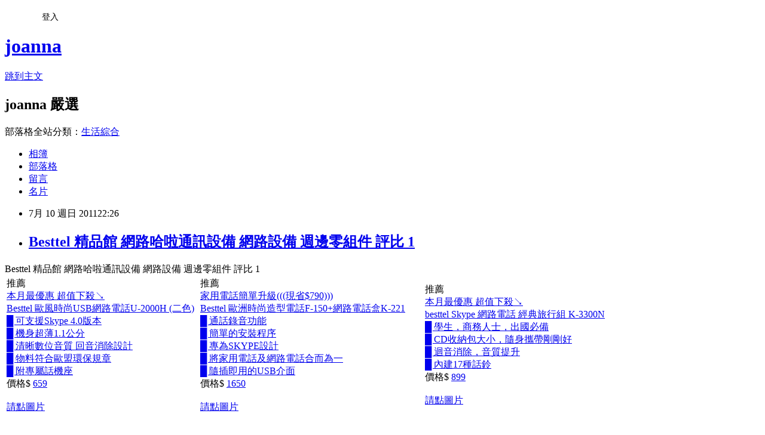

--- FILE ---
content_type: text/html; charset=utf-8
request_url: https://leyjonaan.pixnet.net/blog/posts/7067227731
body_size: 31204
content:
<!DOCTYPE html><html lang="zh-TW"><head><meta charSet="utf-8"/><meta name="viewport" content="width=device-width, initial-scale=1"/><link rel="stylesheet" href="https://static.1px.tw/blog-next/_next/static/chunks/b1e52b495cc0137c.css" data-precedence="next"/><link rel="stylesheet" href="/fix.css?v=202601211550" type="text/css" data-precedence="medium"/><link rel="stylesheet" href="https://s3.1px.tw/blog/theme/choc/iframe-popup.css?v=202601211550" type="text/css" data-precedence="medium"/><link rel="stylesheet" href="https://s3.1px.tw/blog/theme/choc/plugins.min.css?v=202601211550" type="text/css" data-precedence="medium"/><link rel="stylesheet" href="https://s3.1px.tw/blog/theme/choc/openid-comment.css?v=202601211550" type="text/css" data-precedence="medium"/><link rel="stylesheet" href="https://s3.1px.tw/blog/theme/choc/style.min.css?v=202601211550" type="text/css" data-precedence="medium"/><link rel="stylesheet" href="https://s3.1px.tw/blog/theme/choc/main.min.css?v=202601211550" type="text/css" data-precedence="medium"/><link rel="stylesheet" href="https://pimg.1px.tw/leyjonaan/assets/leyjonaan.css?v=202601211550" type="text/css" data-precedence="medium"/><link rel="stylesheet" href="https://s3.1px.tw/blog/theme/choc/author-info.css?v=202601211550" type="text/css" data-precedence="medium"/><link rel="stylesheet" href="https://s3.1px.tw/blog/theme/choc/idlePop.min.css?v=202601211550" type="text/css" data-precedence="medium"/><link rel="preload" as="script" fetchPriority="low" href="https://static.1px.tw/blog-next/_next/static/chunks/94688e2baa9fea03.js"/><script src="https://static.1px.tw/blog-next/_next/static/chunks/41eaa5427c45ebcc.js" async=""></script><script src="https://static.1px.tw/blog-next/_next/static/chunks/e2c6231760bc85bd.js" async=""></script><script src="https://static.1px.tw/blog-next/_next/static/chunks/94bde6376cf279be.js" async=""></script><script src="https://static.1px.tw/blog-next/_next/static/chunks/426b9d9d938a9eb4.js" async=""></script><script src="https://static.1px.tw/blog-next/_next/static/chunks/turbopack-5021d21b4b170dda.js" async=""></script><script src="https://static.1px.tw/blog-next/_next/static/chunks/ff1a16fafef87110.js" async=""></script><script src="https://static.1px.tw/blog-next/_next/static/chunks/e308b2b9ce476a3e.js" async=""></script><script src="https://static.1px.tw/blog-next/_next/static/chunks/2bf79572a40338b7.js" async=""></script><script src="https://static.1px.tw/blog-next/_next/static/chunks/d3c6eed28c1dd8e2.js" async=""></script><script src="https://static.1px.tw/blog-next/_next/static/chunks/d4d39cfc2a072218.js" async=""></script><script src="https://static.1px.tw/blog-next/_next/static/chunks/6a5d72c05b9cd4ba.js" async=""></script><script src="https://static.1px.tw/blog-next/_next/static/chunks/8af6103cf1375f47.js" async=""></script><script src="https://static.1px.tw/blog-next/_next/static/chunks/60d08651d643cedc.js" async=""></script><script src="https://static.1px.tw/blog-next/_next/static/chunks/0ae21416dac1fa83.js" async=""></script><script src="https://static.1px.tw/blog-next/_next/static/chunks/6d1100e43ad18157.js" async=""></script><script src="https://static.1px.tw/blog-next/_next/static/chunks/87eeaf7a3b9005e8.js" async=""></script><script src="https://static.1px.tw/blog-next/_next/static/chunks/ed01c75076819ebd.js" async=""></script><script src="https://static.1px.tw/blog-next/_next/static/chunks/a4df8fc19a9a82e6.js" async=""></script><title>Besttel 精品館 網路哈啦通訊設備 網路設備 週邊零組件 評比 1</title><meta name="description" content="Besttel 精品館 網路哈啦通訊設備 網路設備 週邊零組件 評比 1推薦   本月最優惠 超值下殺↘Besttel 歐風時尚USB網路電話U-2000H (二色)█ 可支援Skype 4.0版本█ 機身超薄1.1公分█ 清晰數位音質 回音消除設計█ 物料符合歐盟環保規章█ 附專屬話機座價格$ 659 請點圖片 推薦  家用電話簡單升級(((現省$790)))Besttel 歐洲時尚造型電話F-150+網路電話盒K-221█ 通話錄音功能█ 簡單的安裝程序█ 專為SKYPE設計█ 將家用電話及網路電話合而為一█ 隨插即用的USB介面價格$ 1650 請點圖片 推薦   本月最優惠 超值下殺↘besttel Skype 網路電話 經典旅行組 K-3300N█ 學生，商務人士，出國必備 █ CD收納包大小，隨身攜帶剛剛好█ 迴音消除，音質提升█ 內建17種話鈴價格$ 899 請點圖片 《Chili紅、Oran橘二色可選》Besttel 歐風時尚USB網路電話U-2000H 省錢優 價格$ 499 請點圖片 本月最優惠 超值下殺↘Besttel 歐洲熱賣 USB網路電話K-2000 (雙包裝)價格$ 999 請點圖片 本月最優惠 超值下殺↘Besttel 熱銷 網路 Skype有線電話 K-3400 雙支/組價格$ 1099 請點圖片↖優雅新品↗《白雪姬》besttel Skype 網路電話 K-3300N (二支/組)價格$ 1390 請點圖片免驅動! 最夯的網路監控設備!besttel 隨插即用130萬畫素 網路攝影機 單支 (二色) M3價格$ 699 請點圖片免驅動! 最夯的網路監控設備!besttel 隨插即用130萬畫素 網路攝影機 二支/組 (二色) M3價格$ 1299 請點圖片"/><meta name="author" content="joanna"/><meta name="google-adsense-platform-account" content="pub-2647689032095179"/><meta name="fb:app_id" content="101730233200171"/><link rel="canonical" href="https://leyjonaan.pixnet.net/blog/posts/7067227731"/><meta property="og:title" content="Besttel 精品館 網路哈啦通訊設備 網路設備 週邊零組件 評比 1"/><meta property="og:description" content="Besttel 精品館 網路哈啦通訊設備 網路設備 週邊零組件 評比 1推薦   本月最優惠 超值下殺↘Besttel 歐風時尚USB網路電話U-2000H (二色)█ 可支援Skype 4.0版本█ 機身超薄1.1公分█ 清晰數位音質 回音消除設計█ 物料符合歐盟環保規章█ 附專屬話機座價格$ 659 請點圖片 推薦  家用電話簡單升級(((現省$790)))Besttel 歐洲時尚造型電話F-150+網路電話盒K-221█ 通話錄音功能█ 簡單的安裝程序█ 專為SKYPE設計█ 將家用電話及網路電話合而為一█ 隨插即用的USB介面價格$ 1650 請點圖片 推薦   本月最優惠 超值下殺↘besttel Skype 網路電話 經典旅行組 K-3300N█ 學生，商務人士，出國必備 █ CD收納包大小，隨身攜帶剛剛好█ 迴音消除，音質提升█ 內建17種話鈴價格$ 899 請點圖片 《Chili紅、Oran橘二色可選》Besttel 歐風時尚USB網路電話U-2000H 省錢優 價格$ 499 請點圖片 本月最優惠 超值下殺↘Besttel 歐洲熱賣 USB網路電話K-2000 (雙包裝)價格$ 999 請點圖片 本月最優惠 超值下殺↘Besttel 熱銷 網路 Skype有線電話 K-3400 雙支/組價格$ 1099 請點圖片↖優雅新品↗《白雪姬》besttel Skype 網路電話 K-3300N (二支/組)價格$ 1390 請點圖片免驅動! 最夯的網路監控設備!besttel 隨插即用130萬畫素 網路攝影機 單支 (二色) M3價格$ 699 請點圖片免驅動! 最夯的網路監控設備!besttel 隨插即用130萬畫素 網路攝影機 二支/組 (二色) M3價格$ 1299 請點圖片"/><meta property="og:url" content="https://leyjonaan.pixnet.net/blog/posts/7067227731"/><meta property="og:image" content="http://rp1.monday.vip.tw1.yahoo.net/res/gdsale/st_pic/2458/st-2458835-s100.jpg"/><meta property="og:type" content="article"/><meta name="twitter:card" content="summary_large_image"/><meta name="twitter:title" content="Besttel 精品館 網路哈啦通訊設備 網路設備 週邊零組件 評比 1"/><meta name="twitter:description" content="Besttel 精品館 網路哈啦通訊設備 網路設備 週邊零組件 評比 1推薦   本月最優惠 超值下殺↘Besttel 歐風時尚USB網路電話U-2000H (二色)█ 可支援Skype 4.0版本█ 機身超薄1.1公分█ 清晰數位音質 回音消除設計█ 物料符合歐盟環保規章█ 附專屬話機座價格$ 659 請點圖片 推薦  家用電話簡單升級(((現省$790)))Besttel 歐洲時尚造型電話F-150+網路電話盒K-221█ 通話錄音功能█ 簡單的安裝程序█ 專為SKYPE設計█ 將家用電話及網路電話合而為一█ 隨插即用的USB介面價格$ 1650 請點圖片 推薦   本月最優惠 超值下殺↘besttel Skype 網路電話 經典旅行組 K-3300N█ 學生，商務人士，出國必備 █ CD收納包大小，隨身攜帶剛剛好█ 迴音消除，音質提升█ 內建17種話鈴價格$ 899 請點圖片 《Chili紅、Oran橘二色可選》Besttel 歐風時尚USB網路電話U-2000H 省錢優 價格$ 499 請點圖片 本月最優惠 超值下殺↘Besttel 歐洲熱賣 USB網路電話K-2000 (雙包裝)價格$ 999 請點圖片 本月最優惠 超值下殺↘Besttel 熱銷 網路 Skype有線電話 K-3400 雙支/組價格$ 1099 請點圖片↖優雅新品↗《白雪姬》besttel Skype 網路電話 K-3300N (二支/組)價格$ 1390 請點圖片免驅動! 最夯的網路監控設備!besttel 隨插即用130萬畫素 網路攝影機 單支 (二色) M3價格$ 699 請點圖片免驅動! 最夯的網路監控設備!besttel 隨插即用130萬畫素 網路攝影機 二支/組 (二色) M3價格$ 1299 請點圖片"/><meta name="twitter:image" content="http://rp1.monday.vip.tw1.yahoo.net/res/gdsale/st_pic/2458/st-2458835-s100.jpg"/><link rel="icon" href="/favicon.ico?favicon.a62c60e0.ico" sizes="32x32" type="image/x-icon"/><script src="https://static.1px.tw/blog-next/_next/static/chunks/a6dad97d9634a72d.js" noModule=""></script></head><body><!--$--><!--/$--><!--$?--><template id="B:0"></template><!--/$--><script>requestAnimationFrame(function(){$RT=performance.now()});</script><script src="https://static.1px.tw/blog-next/_next/static/chunks/94688e2baa9fea03.js" id="_R_" async=""></script><div hidden id="S:0"><script id="pixnet-vars">
        window.PIXNET = {
          post_id: "7067227731",
          name: "leyjonaan",
          user_id: 0,
          blog_id: "2943550",
          display_ads: true,
          ad_options: {"chictrip":false}
        };
      </script><script type="text/javascript" src="https://code.jquery.com/jquery-latest.min.js"></script><script id="json-ld-article-script" type="application/ld+json">{"@context":"https:\u002F\u002Fschema.org","@type":"BlogPosting","isAccessibleForFree":true,"mainEntityOfPage":{"@type":"WebPage","@id":"https:\u002F\u002Fleyjonaan.pixnet.net\u002Fblog\u002Fposts\u002F7067227731"},"headline":"Besttel 精品館 網路哈啦通訊設備 網路設備 週邊零組件 評比 1","description":"Besttel 精品館 網路哈啦通訊設備 網路設備 週邊零組件 評比 1\u003Cbr\u003E\u003Ctr\u003E\u003Cbr\u003E\u003Ctd\u003E\u003Cdiv class=\"Title\"\u003E推薦\u003C\u002Fdiv\u003E \u003Cbr\u003E\u003Cdiv class=\"TopicProd\"\u003E \u003Cbr\u003E\u003Cdiv class=\"Prod_Title\"\u003E\u003Cbr\u003E\u003Cdiv class=\"RedName\"\u003E\u003Ca href=\"http:\u002F\u002Fbuy.yahoo.com.tw\u002Fgdsale\u002Fgdsale.asp?gdid=2458835&amp;co_servername=59afa8ff63d60ec4d4c0547de27c5982\" target=\"_blank\"\u003E 本月最優惠 超值下殺↘\u003C\u002Fa\u003E\u003C\u002Fdiv\u003E\u003Cbr\u003E\u003Ca href=\"http:\u002F\u002Fbuy.yahoo.com.tw\u002Fgdsale\u002Fgdsale.asp?gdid=2458835&amp;co_servername=59afa8ff63d60ec4d4c0547de27c5982\" target=\"_blank\" class=\"LinkTexBlue15B\"\u003EBesttel 歐風時尚USB網路電話U-2000H (二色)\u003C\u002Fa\u003E\u003Cbr\u003E\u003C\u002Fdiv\u003E\u003Cbr\u003E\u003Cdiv class=\"Prod_img\" style=\"; background-repeat: no-repeat; background-position: top center;\"\u003E\u003Ca href=\"http:\u002F\u002Fbuy.yahoo.com.tw\u002Fgdsale\u002Fgdsale.asp?gdid=2458835&amp;co_servername=59afa8ff63d60ec4d4c0547de27c5982\" target=\"_blank\"\u003E\u003Cimg src=\"http:\u002F\u002Frp1.monday.vip.tw1.yahoo.net\u002Fres\u002Fgdsale\u002Fst_pic\u002F2458\u002Fst-2458835-s100.jpg\" height=\"135\" border=\"0\" alt=\"Besttel 歐風時尚USB網路電話U-2000H (二色)\"\u003E\u003C\u002Fa\u003E\u003C\u002Fdiv\u003E\u003Cbr\u003E\u003Cdiv class=\"Prod_Desc\" style=\"overflow:hidden;word-break:break-all;\"\u003E\u003Cbr\u003E\u003Ca href=\"http:\u002F\u002Fbuy.yahoo.com.tw\u002Fgdsale\u002Fgdsale.asp?gdid=2458835&amp;co_servername=59afa8ff63d60ec4d4c0547de27c5982\" target=\"_blank\" style=\"color: #666666; text-align:left\"\u003E█ 可支援Skype 4.0版本\u003Cbr\u003E█ 機身超薄1.1公分\u003Cbr\u003E█ 清晰數位音質 回音消除設計\u003Cbr\u003E█ 物料符合歐盟環保規章\u003Cbr\u003E█ 附專屬話機座\u003C\u002Fa\u003E\u003Cbr\u003E\u003C\u002Fdiv\u003E\u003Cbr\u003E\u003Cdiv class=\"Prod_sp_Title\"\u003E價格\u003Cfont color=\"red\"\u003E$\u003C\u002Ffont\u003E \u003Cspan class=\"prod_price\"\u003E\u003Ca href=\"http:\u002F\u002Fbuy.yahoo.com.tw\u002Fgdsale\u002Fgdsale.asp?gdid=2458835&amp;co_servername=59afa8ff63d60ec4d4c0547de27c5982\" target=\"_blank\" style=\"color: #FF0000; font-size: 24px; font-weight: bold; font-family: Arial\"\u003E659\u003C\u002Fa\u003E\u003C\u002Fspan\u003E \u003Ca href=\"http:\u002F\u002Fbuy.yahoo.com.tw\u002Fgdsale\u002Fgdsale.asp?gdid=2458835&amp;co_servername=59afa8ff63d60ec4d4c0547de27c5982\" target=\"_blank\" style=\"text-decoration:underline;\"\u003E\u003Cbr\u003E請點圖片\u003C\u002Fa\u003E\u003C\u002Fdiv\u003E\u003Cbr\u003E\u003C\u002Fdiv\u003E \u003Cbr\u003E\u003C\u002Ftd\u003E\u003Cbr\u003E\u003Ctd\u003E\u003Cdiv class=\"Title\"\u003E推薦\u003C\u002Fdiv\u003E \u003Cbr\u003E\u003Cdiv class=\"TopicProd\"\u003E \u003Cbr\u003E\u003Cdiv class=\"Prod_Title\"\u003E\u003Cbr\u003E\u003Cdiv class=\"RedName\"\u003E\u003Ca href=\"http:\u002F\u002Fbuy.yahoo.com.tw\u002Fgdsale\u002Fgdsale.asp?gdid=2745046&amp;co_servername=59afa8ff63d60ec4d4c0547de27c5982\" target=\"_blank\"\u003E家用電話簡單升級(((現省$790)))\u003C\u002Fa\u003E\u003C\u002Fdiv\u003E\u003Cbr\u003E\u003Ca href=\"http:\u002F\u002Fbuy.yahoo.com.tw\u002Fgdsale\u002Fgdsale.asp?gdid=2745046&amp;co_servername=59afa8ff63d60ec4d4c0547de27c5982\" target=\"_blank\" class=\"LinkTexBlue15B\"\u003EBesttel 歐洲時尚造型電話F-150+網路電話盒K-221\u003C\u002Fa\u003E\u003Cbr\u003E\u003C\u002Fdiv\u003E\u003Cbr\u003E\u003Cdiv class=\"Prod_img\" style=\"; background-repeat: no-repeat; background-position: top center;\"\u003E\u003Ca href=\"http:\u002F\u002Fbuy.yahoo.com.tw\u002Fgdsale\u002Fgdsale.asp?gdid=2745046&amp;co_servername=59afa8ff63d60ec4d4c0547de27c5982\" target=\"_blank\"\u003E\u003Cimg src=\"http:\u002F\u002Frp2.monday.vip.tw1.yahoo.net\u002Fres\u002Fgdsale\u002Fst_pic\u002F2745\u002Fst-2745046-s100.jpg\" height=\"135\" border=\"0\" alt=\"Besttel 歐洲時尚造型電話F-150+網路電話盒K-221\"\u003E\u003C\u002Fa\u003E\u003C\u002Fdiv\u003E\u003Cbr\u003E\u003Cdiv class=\"Prod_Desc\" style=\"overflow:hidden;word-break:break-all;\"\u003E\u003Cbr\u003E\u003Ca href=\"http:\u002F\u002Fbuy.yahoo.com.tw\u002Fgdsale\u002Fgdsale.asp?gdid=2745046&amp;co_servername=59afa8ff63d60ec4d4c0547de27c5982\" target=\"_blank\" style=\"color: #666666; text-align:left\"\u003E█ 通話錄音功能\u003Cbr\u003E█ 簡單的安裝程序\u003Cbr\u003E█ 專為SKYPE設計\u003Cbr\u003E█ 將家用電話及網路電話合而為一\u003Cbr\u003E█ 隨插即用的USB介面\u003C\u002Fa\u003E\u003Cbr\u003E\u003C\u002Fdiv\u003E\u003Cbr\u003E\u003Cdiv class=\"Prod_sp_Title\"\u003E價格\u003Cfont color=\"red\"\u003E$\u003C\u002Ffont\u003E \u003Cspan class=\"prod_price\"\u003E\u003Ca href=\"http:\u002F\u002Fbuy.yahoo.com.tw\u002Fgdsale\u002Fgdsale.asp?gdid=2745046&amp;co_servername=59afa8ff63d60ec4d4c0547de27c5982\" target=\"_blank\" style=\"color: #FF0000; font-size: 24px; font-weight: bold; font-family: Arial\"\u003E1650\u003C\u002Fa\u003E\u003C\u002Fspan\u003E \u003Ca href=\"http:\u002F\u002Fbuy.yahoo.com.tw\u002Fgdsale\u002Fgdsale.asp?gdid=2745046&amp;co_servername=59afa8ff63d60ec4d4c0547de27c5982\" target=\"_blank\" style=\"text-decoration:underline;\"\u003E\u003Cbr\u003E請點圖片\u003C\u002Fa\u003E\u003C\u002Fdiv\u003E\u003Cbr\u003E\u003C\u002Fdiv\u003E \u003Cbr\u003E\u003C\u002Ftd\u003E\u003Cbr\u003E\u003Ctd\u003E\u003Cdiv class=\"Title\"\u003E推薦\u003C\u002Fdiv\u003E \u003Cbr\u003E\u003Cdiv class=\"TopicProd\"\u003E \u003Cbr\u003E\u003Cdiv class=\"Prod_Title\"\u003E\u003Cbr\u003E\u003Cdiv class=\"RedName\"\u003E\u003Ca href=\"http:\u002F\u002Fbuy.yahoo.com.tw\u002Fgdsale\u002Fgdsale.asp?gdid=2745037&amp;co_servername=59afa8ff63d60ec4d4c0547de27c5982\" target=\"_blank\"\u003E 本月最優惠 超值下殺↘\u003C\u002Fa\u003E\u003C\u002Fdiv\u003E\u003Cbr\u003E\u003Ca href=\"http:\u002F\u002Fbuy.yahoo.com.tw\u002Fgdsale\u002Fgdsale.asp?gdid=2745037&amp;co_servername=59afa8ff63d60ec4d4c0547de27c5982\" target=\"_blank\" class=\"LinkTexBlue15B\"\u003Ebesttel Skype 網路電話 經典旅行組 K-3300N\u003C\u002Fa\u003E\u003Cbr\u003E\u003C\u002Fdiv\u003E\u003Cbr\u003E\u003Cdiv class=\"Prod_img\" style=\"; background-repeat: no-repeat; background-position: top center;\"\u003E\u003Ca href=\"http:\u002F\u002Fbuy.yahoo.com.tw\u002Fgdsale\u002Fgdsale.asp?gdid=2745037&amp;co_servername=59afa8ff63d60ec4d4c0547de27c5982\" target=\"_blank\"\u003E\u003Cimg src=\"http:\u002F\u002Frp1.monday.vip.tw1.yahoo.net\u002Fres\u002Fgdsale\u002Fst_pic\u002F2745\u002Fst-2745037-s100.jpg\" height=\"135\" border=\"0\" alt=\"besttel Skype 網路電話 經典旅行組 K-3300N\"\u003E\u003C\u002Fa\u003E\u003C\u002Fdiv\u003E\u003Cbr\u003E\u003Cdiv class=\"Prod_Desc\" style=\"overflow:hidden;word-break:break-all;\"\u003E\u003Cbr\u003E\u003Ca href=\"http:\u002F\u002Fbuy.yahoo.com.tw\u002Fgdsale\u002Fgdsale.asp?gdid=2745037&amp;co_servername=59afa8ff63d60ec4d4c0547de27c5982\" target=\"_blank\" style=\"color: #666666; text-align:left\"\u003E█ 學生，商務人士，出國必備 \u003Cbr\u003E█ CD收納包大小，隨身攜帶剛剛好\u003Cbr\u003E█ 迴音消除，音質提升\u003Cbr\u003E█ 內建17種話鈴\u003C\u002Fa\u003E\u003Cbr\u003E\u003C\u002Fdiv\u003E\u003Cbr\u003E\u003Cdiv class=\"Prod_sp_Title\"\u003E價格\u003Cfont color=\"red\"\u003E$\u003C\u002Ffont\u003E \u003Cspan class=\"prod_price\"\u003E\u003Ca href=\"http:\u002F\u002Fbuy.yahoo.com.tw\u002Fgdsale\u002Fgdsale.asp?gdid=2745037&amp;co_servername=59afa8ff63d60ec4d4c0547de27c5982\" target=\"_blank\" style=\"color: #FF0000; font-size: 24px; font-weight: bold; font-family: Arial\"\u003E899\u003C\u002Fa\u003E\u003C\u002Fspan\u003E \u003Ca href=\"http:\u002F\u002Fbuy.yahoo.com.tw\u002Fgdsale\u002Fgdsale.asp?gdid=2745037&amp;co_servername=59afa8ff63d60ec4d4c0547de27c5982\" target=\"_blank\" style=\"text-decoration:underline;\"\u003E\u003Cbr\u003E請點圖片\u003C\u002Fa\u003E\u003C\u002Fdiv\u003E\u003Cbr\u003E\u003C\u002Fdiv\u003E \u003Cbr\u003E\u003C\u002Ftd\u003E\u003Cbr\u003E\u003C\u002Ftr\u003E\u003Cbr\u003E\u003Ctr\u003E\u003Cbr\u003E\u003Ctd\u003E\u003Cdiv class=\"MktSet\"\u003E\u003Cbr\u003E\u003Cdiv class=\"Prod_img\" style=\"; background-repeat: no-repeat; background-position: top center;\"\u003E\u003Ca href=\"http:\u002F\u002Fbuy.yahoo.com.tw\u002Fgdsale\u002Fgdsale.asp?gdid=2458851&amp;co_servername=59afa8ff63d60ec4d4c0547de27c5982\" target=\"_blank\"\u003E\u003Cimg src=\"http:\u002F\u002Frp2.monday.vip.tw1.yahoo.net\u002Fres\u002Fgdsale\u002Fst_pic\u002F2458\u002Fst-2458851-s100.jpg\" height=\"135\" border=\"0\" alt=\"Besttel 歐風時尚USB網路電話U-2000H 省錢優 \"\u003E\u003C\u002Fa\u003E\u003C\u002Fdiv\u003E\u003Cbr\u003E\u003Cdiv class=\"Prod_Desc\"\u003E\u003Cbr\u003E\u003Cspan class=\"RedName\"\u003E\u003Cdiv style=\"height:1.4em;overflow:hidden;word-break:break-all;\"\u003E\u003Ca href=\"http:\u002F\u002Fbuy.yahoo.com.tw\u002Fgdsale\u002Fgdsale.asp?gdid=2458851&amp;co_servername=59afa8ff63d60ec4d4c0547de27c5982\" target=\"_blank\" class=\"RedName\"\u003E《Chili紅、Oran橘二色可選》\u003Cbr\u003E\u003C\u002Fa\u003E\u003C\u002Fdiv\u003E\u003C\u002Fspan\u003E\u003Cbr\u003E\u003Cdiv style=\"height:2.5em;overflow:hidden;word-break:break-all;\"\u003E\u003Ca href=\"http:\u002F\u002Fbuy.yahoo.com.tw\u002Fgdsale\u002Fgdsale.asp?gdid=2458851&amp;co_servername=59afa8ff63d60ec4d4c0547de27c5982\" target=\"_blank\"\u003EBesttel 歐風時尚USB網路電話U-2000H 省錢優 \u003C\u002Fa\u003E\u003C\u002Fdiv\u003E\u003Cbr\u003E\u003C\u002Fdiv\u003E\u003Cbr\u003E\u003Cdiv class=\"Prod_sp_Title\"\u003E價格\u003Cfont color=\"red\"\u003E$\u003C\u002Ffont\u003E \u003Cspan class=\"prod_price\"\u003E\u003Ca href=\"http:\u002F\u002Fbuy.yahoo.com.tw\u002Fgdsale\u002Fgdsale.asp?gdid=2458851&amp;co_servername=59afa8ff63d60ec4d4c0547de27c5982\" target=\"_blank\" style=\"color: #FF0000; font-size: 24px; font-weight: bold; font-family: Arial\"\u003E499\u003C\u002Fa\u003E\u003C\u002Fspan\u003E \u003Ca href=\"http:\u002F\u002Fbuy.yahoo.com.tw\u002Fgdsale\u002Fgdsale.asp?gdid=2458851&amp;co_servername=59afa8ff63d60ec4d4c0547de27c5982\" target=\"_blank\" style=\"text-decoration:underline;\"\u003E\u003Cbr\u003E請點圖片\u003C\u002Fa\u003E\u003C\u002Fdiv\u003E\u003Cbr\u003E\u003C\u002Fdiv\u003E\u003C\u002Ftd\u003E\u003Cbr\u003E\u003Ctd\u003E\u003Cdiv class=\"MktSet\"\u003E\u003Cbr\u003E\u003Cdiv class=\"Prod_img\" style=\"; background-repeat: no-repeat; background-position: top center;\"\u003E\u003Ca href=\"http:\u002F\u002Fbuy.yahoo.com.tw\u002Fgdsale\u002Fgdsale.asp?gdid=2458797&amp;co_servername=59afa8ff63d60ec4d4c0547de27c5982\" target=\"_blank\"\u003E\u003Cimg src=\"http:\u002F\u002Frp1.monday.vip.tw1.yahoo.net\u002Fres\u002Fgdsale\u002Fst_pic\u002F2458\u002Fst-2458797-s100.jpg\" height=\"135\" border=\"0\" alt=\"Besttel 歐洲熱賣 USB網路電話K-2000 (雙包裝)\"\u003E\u003C\u002Fa\u003E\u003C\u002Fdiv\u003E\u003Cbr\u003E\u003Cdiv class=\"Prod_Desc\"\u003E\u003Cbr\u003E\u003Cspan class=\"RedName\"\u003E\u003Cdiv style=\"height:1.4em;overflow:hidden;word-break:break-all;\"\u003E\u003Ca href=\"http:\u002F\u002Fbuy.yahoo.com.tw\u002Fgdsale\u002Fgdsale.asp?gdid=2458797&amp;co_servername=59afa8ff63d60ec4d4c0547de27c5982\" target=\"_blank\" class=\"RedName\"\u003E 本月最優惠 超值下殺↘\u003Cbr\u003E\u003C\u002Fa\u003E\u003C\u002Fdiv\u003E\u003C\u002Fspan\u003E\u003Cbr\u003E\u003Cdiv style=\"height:2.5em;overflow:hidden;word-break:break-all;\"\u003E\u003Ca href=\"http:\u002F\u002Fbuy.yahoo.com.tw\u002Fgdsale\u002Fgdsale.asp?gdid=2458797&amp;co_servername=59afa8ff63d60ec4d4c0547de27c5982\" target=\"_blank\"\u003EBesttel 歐洲熱賣 USB網路電話K-2000 (雙包裝)\u003C\u002Fa\u003E\u003C\u002Fdiv\u003E\u003Cbr\u003E\u003C\u002Fdiv\u003E\u003Cbr\u003E\u003Cdiv class=\"Prod_sp_Title\"\u003E價格\u003Cfont color=\"red\"\u003E$\u003C\u002Ffont\u003E \u003Cspan class=\"prod_price\"\u003E\u003Ca href=\"http:\u002F\u002Fbuy.yahoo.com.tw\u002Fgdsale\u002Fgdsale.asp?gdid=2458797&amp;co_servername=59afa8ff63d60ec4d4c0547de27c5982\" target=\"_blank\" style=\"color: #FF0000; font-size: 24px; font-weight: bold; font-family: Arial\"\u003E999\u003C\u002Fa\u003E\u003C\u002Fspan\u003E \u003Ca href=\"http:\u002F\u002Fbuy.yahoo.com.tw\u002Fgdsale\u002Fgdsale.asp?gdid=2458797&amp;co_servername=59afa8ff63d60ec4d4c0547de27c5982\" target=\"_blank\" style=\"text-decoration:underline;\"\u003E\u003Cbr\u003E請點圖片\u003C\u002Fa\u003E\u003C\u002Fdiv\u003E\u003Cbr\u003E\u003C\u002Fdiv\u003E\u003C\u002Ftd\u003E\u003Cbr\u003E\u003Ctd\u003E\u003Cdiv class=\"MktSet\"\u003E\u003Cbr\u003E\u003Cdiv class=\"Prod_img\" style=\"; background-repeat: no-repeat; background-position: top center;\"\u003E\u003Ca href=\"http:\u002F\u002Fbuy.yahoo.com.tw\u002Fgdsale\u002Fgdsale.asp?gdid=2434303&amp;co_servername=59afa8ff63d60ec4d4c0547de27c5982\" target=\"_blank\"\u003E\u003Cimg src=\"http:\u002F\u002Frp2.monday.vip.tw1.yahoo.net\u002Fres\u002Fgdsale\u002Fst_pic\u002F2434\u002Fst-2434303-s100.jpg\" height=\"135\" border=\"0\" alt=\"Besttel 熱銷 網路 Skype有線電話 K-3400 雙支\u002F組\"\u003E\u003C\u002Fa\u003E\u003C\u002Fdiv\u003E\u003Cbr\u003E\u003Cdiv class=\"Prod_Desc\"\u003E\u003Cbr\u003E\u003Cspan class=\"RedName\"\u003E\u003Cdiv style=\"height:1.4em;overflow:hidden;word-break:break-all;\"\u003E\u003Ca href=\"http:\u002F\u002Fbuy.yahoo.com.tw\u002Fgdsale\u002Fgdsale.asp?gdid=2434303&amp;co_servername=59afa8ff63d60ec4d4c0547de27c5982\" target=\"_blank\" class=\"RedName\"\u003E 本月最優惠 超值下殺↘\u003Cbr\u003E\u003C\u002Fa\u003E\u003C\u002Fdiv\u003E\u003C\u002Fspan\u003E\u003Cbr\u003E\u003Cdiv style=\"height:2.5em;overflow:hidden;word-break:break-all;\"\u003E\u003Ca href=\"http:\u002F\u002Fbuy.yahoo.com.tw\u002Fgdsale\u002Fgdsale.asp?gdid=2434303&amp;co_servername=59afa8ff63d60ec4d4c0547de27c5982\" target=\"_blank\"\u003EBesttel 熱銷 網路 Skype有線電話 K-3400 雙支\u002F組\u003C\u002Fa\u003E\u003C\u002Fdiv\u003E\u003Cbr\u003E\u003C\u002Fdiv\u003E\u003Cbr\u003E\u003Cdiv class=\"Prod_sp_Title\"\u003E價格\u003Cfont color=\"red\"\u003E$\u003C\u002Ffont\u003E \u003Cspan class=\"prod_price\"\u003E\u003Ca href=\"http:\u002F\u002Fbuy.yahoo.com.tw\u002Fgdsale\u002Fgdsale.asp?gdid=2434303&amp;co_servername=59afa8ff63d60ec4d4c0547de27c5982\" target=\"_blank\" style=\"color: #FF0000; font-size: 24px; font-weight: bold; font-family: Arial\"\u003E1099\u003C\u002Fa\u003E\u003C\u002Fspan\u003E \u003Ca href=\"http:\u002F\u002Fbuy.yahoo.com.tw\u002Fgdsale\u002Fgdsale.asp?gdid=2434303&amp;co_servername=59afa8ff63d60ec4d4c0547de27c5982\" target=\"_blank\" style=\"text-decoration:underline;\"\u003E\u003Cbr\u003E請點圖片\u003C\u002Fa\u003E\u003C\u002Fdiv\u003E\u003Cbr\u003E\u003C\u002Fdiv\u003E\u003C\u002Ftd\u003E\u003Cbr\u003E\u003C\u002Ftr\u003E\u003Cbr\u003E\u003Ctr\u003E\u003Cbr\u003E\u003Ctd\u003E\u003Cdiv class=\"MktSet\"\u003E\u003Cbr\u003E\u003Cdiv class=\"Prod_img\" style=\"; background-repeat: no-repeat; background-position: top center;\"\u003E\u003Ca href=\"http:\u002F\u002Fbuy.yahoo.com.tw\u002Fgdsale\u002Fgdsale.asp?gdid=2584670&amp;co_servername=59afa8ff63d60ec4d4c0547de27c5982\" target=\"_blank\"\u003E\u003Cimg src=\"http:\u002F\u002Frp1.monday.vip.tw1.yahoo.net\u002Fres\u002Fgdsale\u002Fst_pic\u002F2584\u002Fst-2584670-s100.jpg\" height=\"135\" border=\"0\" alt=\"besttel Skype 網路電話 K-3300N (二支\u002F組)\"\u003E\u003C\u002Fa\u003E\u003C\u002Fdiv\u003E\u003Cbr\u003E\u003Cdiv class=\"Prod_Desc\"\u003E\u003Cbr\u003E\u003Cspan class=\"RedName\"\u003E\u003Cdiv style=\"height:1.4em;overflow:hidden;word-break:break-all;\"\u003E\u003Ca href=\"http:\u002F\u002Fbuy.yahoo.com.tw\u002Fgdsale\u002Fgdsale.asp?gdid=2584670&amp;co_servername=59afa8ff63d60ec4d4c0547de27c5982\" target=\"_blank\" class=\"RedName\"\u003E↖優雅新品↗《白雪姬》\u003Cbr\u003E\u003C\u002Fa\u003E\u003C\u002Fdiv\u003E\u003C\u002Fspan\u003E\u003Cbr\u003E\u003Cdiv style=\"height:2.5em;overflow:hidden;word-break:break-all;\"\u003E\u003Ca href=\"http:\u002F\u002Fbuy.yahoo.com.tw\u002Fgdsale\u002Fgdsale.asp?gdid=2584670&amp;co_servername=59afa8ff63d60ec4d4c0547de27c5982\" target=\"_blank\"\u003Ebesttel Skype 網路電話 K-3300N (二支\u002F組)\u003C\u002Fa\u003E\u003C\u002Fdiv\u003E\u003Cbr\u003E\u003C\u002Fdiv\u003E\u003Cbr\u003E\u003Cdiv class=\"Prod_sp_Title\"\u003E價格\u003Cfont color=\"red\"\u003E$\u003C\u002Ffont\u003E \u003Cspan class=\"prod_price\"\u003E\u003Ca href=\"http:\u002F\u002Fbuy.yahoo.com.tw\u002Fgdsale\u002Fgdsale.asp?gdid=2584670&amp;co_servername=59afa8ff63d60ec4d4c0547de27c5982\" target=\"_blank\" style=\"color: #FF0000; font-size: 24px; font-weight: bold; font-family: Arial\"\u003E1390\u003C\u002Fa\u003E\u003C\u002Fspan\u003E \u003Ca href=\"http:\u002F\u002Fbuy.yahoo.com.tw\u002Fgdsale\u002Fgdsale.asp?gdid=2584670&amp;co_servername=59afa8ff63d60ec4d4c0547de27c5982\" target=\"_blank\" style=\"text-decoration:underline;\"\u003E\u003Cbr\u003E請點圖片\u003C\u002Fa\u003E\u003C\u002Fdiv\u003E\u003Cbr\u003E\u003C\u002Fdiv\u003E\u003C\u002Ftd\u003E\u003Cbr\u003E\u003Ctd\u003E\u003Cdiv class=\"MktSet\"\u003E\u003Cbr\u003E\u003Cdiv class=\"Prod_img\" style=\"; background-repeat: no-repeat; background-position: top center;\"\u003E\u003Ca href=\"http:\u002F\u002Fbuy.yahoo.com.tw\u002Fgdsale\u002Fgdsale.asp?gdid=2666153&amp;co_servername=59afa8ff63d60ec4d4c0547de27c5982\" target=\"_blank\"\u003E\u003Cimg src=\"http:\u002F\u002Frp2.monday.vip.tw1.yahoo.net\u002Fres\u002Fgdsale\u002Fst_pic\u002F2666\u002Fst-2666153-s100.jpg\" height=\"135\" border=\"0\" alt=\"besttel 隨插即用130萬畫素 網路攝影機 單支 (二色) M3\"\u003E\u003C\u002Fa\u003E\u003C\u002Fdiv\u003E\u003Cbr\u003E\u003Cdiv class=\"Prod_Desc\"\u003E\u003Cbr\u003E\u003Cspan class=\"RedName\"\u003E\u003Cdiv style=\"height:1.4em;overflow:hidden;word-break:break-all;\"\u003E\u003Ca href=\"http:\u002F\u002Fbuy.yahoo.com.tw\u002Fgdsale\u002Fgdsale.asp?gdid=2666153&amp;co_servername=59afa8ff63d60ec4d4c0547de27c5982\" target=\"_blank\" class=\"RedName\"\u003E免驅動! 最夯的網路監控設備!\u003Cbr\u003E\u003C\u002Fa\u003E\u003C\u002Fdiv\u003E\u003C\u002Fspan\u003E\u003Cbr\u003E\u003Cdiv style=\"height:2.5em;overflow:hidden;word-break:break-all;\"\u003E\u003Ca href=\"http:\u002F\u002Fbuy.yahoo.com.tw\u002Fgdsale\u002Fgdsale.asp?gdid=2666153&amp;co_servername=59afa8ff63d60ec4d4c0547de27c5982\" target=\"_blank\"\u003Ebesttel 隨插即用130萬畫素 網路攝影機 單支 (二色) M3\u003C\u002Fa\u003E\u003C\u002Fdiv\u003E\u003Cbr\u003E\u003C\u002Fdiv\u003E\u003Cbr\u003E\u003Cdiv class=\"Prod_sp_Title\"\u003E價格\u003Cfont color=\"red\"\u003E$\u003C\u002Ffont\u003E \u003Cspan class=\"prod_price\"\u003E\u003Ca href=\"http:\u002F\u002Fbuy.yahoo.com.tw\u002Fgdsale\u002Fgdsale.asp?gdid=2666153&amp;co_servername=59afa8ff63d60ec4d4c0547de27c5982\" target=\"_blank\" style=\"color: #FF0000; font-size: 24px; font-weight: bold; font-family: Arial\"\u003E699\u003C\u002Fa\u003E\u003C\u002Fspan\u003E \u003Ca href=\"http:\u002F\u002Fbuy.yahoo.com.tw\u002Fgdsale\u002Fgdsale.asp?gdid=2666153&amp;co_servername=59afa8ff63d60ec4d4c0547de27c5982\" target=\"_blank\" style=\"text-decoration:underline;\"\u003E\u003Cbr\u003E請點圖片\u003C\u002Fa\u003E\u003C\u002Fdiv\u003E\u003Cbr\u003E\u003C\u002Fdiv\u003E\u003C\u002Ftd\u003E\u003Cbr\u003E\u003Ctd\u003E\u003Cdiv class=\"MktSet\"\u003E\u003Cbr\u003E\u003Cdiv class=\"Prod_img\" style=\"; background-repeat: no-repeat; background-position: top center;\"\u003E\u003Ca href=\"http:\u002F\u002Fbuy.yahoo.com.tw\u002Fgdsale\u002Fgdsale.asp?gdid=2666155&amp;co_servername=59afa8ff63d60ec4d4c0547de27c5982\" target=\"_blank\"\u003E\u003Cimg src=\"http:\u002F\u002Frp1.monday.vip.tw1.yahoo.net\u002Fres\u002Fgdsale\u002Fst_pic\u002F2666\u002Fst-2666155-s100.jpg\" height=\"135\" border=\"0\" alt=\"besttel 隨插即用130萬畫素 網路攝影機 二支\u002F組 (二色) M3\"\u003E\u003C\u002Fa\u003E\u003C\u002Fdiv\u003E\u003Cbr\u003E\u003Cdiv class=\"Prod_Desc\"\u003E\u003Cbr\u003E\u003Cspan class=\"RedName\"\u003E\u003Cdiv style=\"height:1.4em;overflow:hidden;word-break:break-all;\"\u003E\u003Ca href=\"http:\u002F\u002Fbuy.yahoo.com.tw\u002Fgdsale\u002Fgdsale.asp?gdid=2666155&amp;co_servername=59afa8ff63d60ec4d4c0547de27c5982\" target=\"_blank\" class=\"RedName\"\u003E免驅動! 最夯的網路監控設備!\u003Cbr\u003E\u003C\u002Fa\u003E\u003C\u002Fdiv\u003E\u003C\u002Fspan\u003E\u003Cbr\u003E\u003Cdiv style=\"height:2.5em;overflow:hidden;word-break:break-all;\"\u003E\u003Ca href=\"http:\u002F\u002Fbuy.yahoo.com.tw\u002Fgdsale\u002Fgdsale.asp?gdid=2666155&amp;co_servername=59afa8ff63d60ec4d4c0547de27c5982\" target=\"_blank\"\u003Ebesttel 隨插即用130萬畫素 網路攝影機 二支\u002F組 (二色) M3\u003C\u002Fa\u003E\u003C\u002Fdiv\u003E\u003Cbr\u003E\u003C\u002Fdiv\u003E\u003Cbr\u003E\u003Cdiv class=\"Prod_sp_Title\"\u003E價格\u003Cfont color=\"red\"\u003E$\u003C\u002Ffont\u003E \u003Cspan class=\"prod_price\"\u003E\u003Ca href=\"http:\u002F\u002Fbuy.yahoo.com.tw\u002Fgdsale\u002Fgdsale.asp?gdid=2666155&amp;co_servername=59afa8ff63d60ec4d4c0547de27c5982\" target=\"_blank\" style=\"color: #FF0000; font-size: 24px; font-weight: bold; font-family: Arial\"\u003E1299\u003C\u002Fa\u003E\u003C\u002Fspan\u003E \u003Ca href=\"http:\u002F\u002Fbuy.yahoo.com.tw\u002Fgdsale\u002Fgdsale.asp?gdid=2666155&amp;co_servername=59afa8ff63d60ec4d4c0547de27c5982\" target=\"_blank\" style=\"text-decoration:underline;\"\u003E\u003Cbr\u003E請點圖片\u003C\u002Fa\u003E\u003C\u002Fdiv\u003E\u003Cbr\u003E\u003C\u002Fdiv\u003E\u003C\u002Ftd\u003E\u003Cbr\u003E\u003C\u002Ftr\u003E\u003Cbr\u003E","articleBody":"Besttel 精品館 網路哈啦通訊設備 網路設備 週邊零組件 評比 1\n\u003Ctable border=\"0\"\u003E\n\u003Ctbody\u003E\n\u003Ctr\u003E\n\u003Ctd\u003E\u003Cdiv class=\"Title\"\u003E推薦\u003C\u002Fdiv\u003E\t\t\n\t\t\t\t\t\u003Cdiv class=\"TopicProd\"\u003E\t\n\t\t\t\t\t\t\u003Cdiv class=\"Prod_Title\"\u003E\n\t\t\t\t\t\t\t\u003Cdiv class=\"RedName\"\u003E\u003Ca href=\"http:\u002F\u002Fbuy.yahoo.com.tw\u002Fgdsale\u002Fgdsale.asp?gdid=2458835&co_servername=59afa8ff63d60ec4d4c0547de27c5982\" target=\"_blank\"\u003E 本月最優惠 超值下殺↘\u003C\u002Fa\u003E\u003C\u002Fdiv\u003E\n\t\t\t\t\t\t\t\u003Ca href=\"http:\u002F\u002Fbuy.yahoo.com.tw\u002Fgdsale\u002Fgdsale.asp?gdid=2458835&co_servername=59afa8ff63d60ec4d4c0547de27c5982\" target=\"_blank\" class=\"LinkTexBlue15B\"\u003EBesttel 歐風時尚USB網路電話U-2000H (二色)\u003C\u002Fa\u003E\n\t\t\t\t\t\t\u003C\u002Fdiv\u003E\n\t\t\t\t\t\t\u003Cdiv class=\"Prod_img\" style=\"; background-repeat: no-repeat; background-position: top center;\"\u003E\u003Ca href=\"http:\u002F\u002Fbuy.yahoo.com.tw\u002Fgdsale\u002Fgdsale.asp?gdid=2458835&co_servername=59afa8ff63d60ec4d4c0547de27c5982\" target=\"_blank\"\u003E\u003Cimg src=\"http:\u002F\u002Frp1.monday.vip.tw1.yahoo.net\u002Fres\u002Fgdsale\u002Fst_pic\u002F2458\u002Fst-2458835-s100.jpg\" Height=\"135\" border=\"0\" alt=\"Besttel 歐風時尚USB網路電話U-2000H (二色)\"\u002F\u003E\u003C\u002Fa\u003E\u003C\u002Fdiv\u003E\n\t\t\t\t\t\t\u003Cdiv class=\"Prod_Desc\" style=\"overflow:hidden;word-break:break-all;\"\u003E\n\t\t\t\t\t\t\u003Ca href=\"http:\u002F\u002Fbuy.yahoo.com.tw\u002Fgdsale\u002Fgdsale.asp?gdid=2458835&co_servername=59afa8ff63d60ec4d4c0547de27c5982\" target=\"_blank\" style=\"color: #666666; text-align:left\"\u003E█ 可支援Skype 4.0版本\u003Cbr\u003E█ 機身超薄1.1公分\u003Cbr\u003E█ 清晰數位音質 回音消除設計\u003Cbr\u003E█ 物料符合歐盟環保規章\u003Cbr\u003E█ 附專屬話機座\u003C\u002Fa\u003E\n\t\t\t\t\t\t\u003C\u002Fdiv\u003E\n\t\t\t\t\t\t\u003Cdiv class=\"Prod_sp_Title\"\u003E價格\u003Cfont color=\"red\"\u003E$\u003C\u002Ffont\u003E \u003Cspan class=\"prod_price\" \u003E\u003Ca href=\"http:\u002F\u002Fbuy.yahoo.com.tw\u002Fgdsale\u002Fgdsale.asp?gdid=2458835&co_servername=59afa8ff63d60ec4d4c0547de27c5982\" target=\"_blank\" style=\"color: #FF0000; font-size: 24px; font-weight: bold; font-family: Arial\"\u003E659\u003C\u002Fa\u003E\u003C\u002Fspan\u003E \u003Ca href=\"http:\u002F\u002Fbuy.yahoo.com.tw\u002Fgdsale\u002Fgdsale.asp?gdid=2458835&co_servername=59afa8ff63d60ec4d4c0547de27c5982\" target=\"_blank\" style=\"text-decoration:underline;\"\u003E\u003Cbr\u002F\u003E\u003Cbr\u002F\u003E請點圖片\u003C\u002Fa\u003E\u003C\u002Fdiv\u003E\u003Cbr\u002F\u003E\u003Cbr\u002F\u003E\n\t\t\t\t\t\u003C\u002Fdiv\u003E\t\n\u003C\u002Ftd\u003E\n\u003Ctd\u003E\u003Cdiv class=\"Title\"\u003E推薦\u003C\u002Fdiv\u003E\t\t\n\t\t\t\t\t\u003Cdiv class=\"TopicProd\"\u003E\t\n\t\t\t\t\t\t\u003Cdiv class=\"Prod_Title\"\u003E\n\t\t\t\t\t\t\t\u003Cdiv class=\"RedName\"\u003E\u003Ca href=\"http:\u002F\u002Fbuy.yahoo.com.tw\u002Fgdsale\u002Fgdsale.asp?gdid=2745046&co_servername=59afa8ff63d60ec4d4c0547de27c5982\" target=\"_blank\"\u003E家用電話簡單升級(((現省$790)))\u003C\u002Fa\u003E\u003C\u002Fdiv\u003E\n\t\t\t\t\t\t\t\u003Ca href=\"http:\u002F\u002Fbuy.yahoo.com.tw\u002Fgdsale\u002Fgdsale.asp?gdid=2745046&co_servername=59afa8ff63d60ec4d4c0547de27c5982\" target=\"_blank\" class=\"LinkTexBlue15B\"\u003EBesttel 歐洲時尚造型電話F-150+網路電話盒K-221\u003C\u002Fa\u003E\n\t\t\t\t\t\t\u003C\u002Fdiv\u003E\n\t\t\t\t\t\t\u003Cdiv class=\"Prod_img\" style=\"; background-repeat: no-repeat; background-position: top center;\"\u003E\u003Ca href=\"http:\u002F\u002Fbuy.yahoo.com.tw\u002Fgdsale\u002Fgdsale.asp?gdid=2745046&co_servername=59afa8ff63d60ec4d4c0547de27c5982\" target=\"_blank\"\u003E\u003Cimg src=\"http:\u002F\u002Frp2.monday.vip.tw1.yahoo.net\u002Fres\u002Fgdsale\u002Fst_pic\u002F2745\u002Fst-2745046-s100.jpg\" Height=\"135\" border=\"0\" alt=\"Besttel 歐洲時尚造型電話F-150+網路電話盒K-221\"\u002F\u003E\u003C\u002Fa\u003E\u003C\u002Fdiv\u003E\n\t\t\t\t\t\t\u003Cdiv class=\"Prod_Desc\" style=\"overflow:hidden;word-break:break-all;\"\u003E\n\t\t\t\t\t\t\u003Ca href=\"http:\u002F\u002Fbuy.yahoo.com.tw\u002Fgdsale\u002Fgdsale.asp?gdid=2745046&co_servername=59afa8ff63d60ec4d4c0547de27c5982\" target=\"_blank\" style=\"color: #666666; text-align:left\"\u003E█ 通話錄音功能\u003Cbr\u003E█ 簡單的安裝程序\u003Cbr\u003E█ 專為SKYPE設計\u003Cbr\u003E█ 將家用電話及網路電話合而為一\u003Cbr\u003E█ 隨插即用的USB介面\u003C\u002Fa\u003E\n\t\t\t\t\t\t\u003C\u002Fdiv\u003E\n\t\t\t\t\t\t\u003Cdiv class=\"Prod_sp_Title\"\u003E價格\u003Cfont color=\"red\"\u003E$\u003C\u002Ffont\u003E \u003Cspan class=\"prod_price\" \u003E\u003Ca href=\"http:\u002F\u002Fbuy.yahoo.com.tw\u002Fgdsale\u002Fgdsale.asp?gdid=2745046&co_servername=59afa8ff63d60ec4d4c0547de27c5982\" target=\"_blank\" style=\"color: #FF0000; font-size: 24px; font-weight: bold; font-family: Arial\"\u003E1650\u003C\u002Fa\u003E\u003C\u002Fspan\u003E \u003Ca href=\"http:\u002F\u002Fbuy.yahoo.com.tw\u002Fgdsale\u002Fgdsale.asp?gdid=2745046&co_servername=59afa8ff63d60ec4d4c0547de27c5982\" target=\"_blank\" style=\"text-decoration:underline;\"\u003E\u003Cbr\u002F\u003E\u003Cbr\u002F\u003E請點圖片\u003C\u002Fa\u003E\u003C\u002Fdiv\u003E\u003Cbr\u002F\u003E\u003Cbr\u002F\u003E\n\t\t\t\t\t\u003C\u002Fdiv\u003E\t\n\u003C\u002Ftd\u003E\n\u003Ctd\u003E\u003Cdiv class=\"Title\"\u003E推薦\u003C\u002Fdiv\u003E\t\t\n\t\t\t\t\t\u003Cdiv class=\"TopicProd\"\u003E\t\n\t\t\t\t\t\t\u003Cdiv class=\"Prod_Title\"\u003E\n\t\t\t\t\t\t\t\u003Cdiv class=\"RedName\"\u003E\u003Ca href=\"http:\u002F\u002Fbuy.yahoo.com.tw\u002Fgdsale\u002Fgdsale.asp?gdid=2745037&co_servername=59afa8ff63d60ec4d4c0547de27c5982\" target=\"_blank\"\u003E 本月最優惠 超值下殺↘\u003C\u002Fa\u003E\u003C\u002Fdiv\u003E\n\t\t\t\t\t\t\t\u003Ca href=\"http:\u002F\u002Fbuy.yahoo.com.tw\u002Fgdsale\u002Fgdsale.asp?gdid=2745037&co_servername=59afa8ff63d60ec4d4c0547de27c5982\" target=\"_blank\" class=\"LinkTexBlue15B\"\u003Ebesttel Skype 網路電話 經典旅行組 K-3300N\u003C\u002Fa\u003E\n\t\t\t\t\t\t\u003C\u002Fdiv\u003E\n\t\t\t\t\t\t\u003Cdiv class=\"Prod_img\" style=\"; background-repeat: no-repeat; background-position: top center;\"\u003E\u003Ca href=\"http:\u002F\u002Fbuy.yahoo.com.tw\u002Fgdsale\u002Fgdsale.asp?gdid=2745037&co_servername=59afa8ff63d60ec4d4c0547de27c5982\" target=\"_blank\"\u003E\u003Cimg src=\"http:\u002F\u002Frp1.monday.vip.tw1.yahoo.net\u002Fres\u002Fgdsale\u002Fst_pic\u002F2745\u002Fst-2745037-s100.jpg\" Height=\"135\" border=\"0\" alt=\"besttel Skype 網路電話 經典旅行組 K-3300N\"\u002F\u003E\u003C\u002Fa\u003E\u003C\u002Fdiv\u003E\n\t\t\t\t\t\t\u003Cdiv class=\"Prod_Desc\" style=\"overflow:hidden;word-break:break-all;\"\u003E\n\t\t\t\t\t\t\u003Ca href=\"http:\u002F\u002Fbuy.yahoo.com.tw\u002Fgdsale\u002Fgdsale.asp?gdid=2745037&co_servername=59afa8ff63d60ec4d4c0547de27c5982\" target=\"_blank\" style=\"color: #666666; text-align:left\"\u003E█ 學生，商務人士，出國必備 \u003Cbr\u003E█ CD收納包大小，隨身攜帶剛剛好\u003Cbr\u003E█ 迴音消除，音質提升\u003Cbr\u003E█ 內建17種話鈴\u003C\u002Fa\u003E\n\t\t\t\t\t\t\u003C\u002Fdiv\u003E\n\t\t\t\t\t\t\u003Cdiv class=\"Prod_sp_Title\"\u003E價格\u003Cfont color=\"red\"\u003E$\u003C\u002Ffont\u003E \u003Cspan class=\"prod_price\" \u003E\u003Ca href=\"http:\u002F\u002Fbuy.yahoo.com.tw\u002Fgdsale\u002Fgdsale.asp?gdid=2745037&co_servername=59afa8ff63d60ec4d4c0547de27c5982\" target=\"_blank\" style=\"color: #FF0000; font-size: 24px; font-weight: bold; font-family: Arial\"\u003E899\u003C\u002Fa\u003E\u003C\u002Fspan\u003E \u003Ca href=\"http:\u002F\u002Fbuy.yahoo.com.tw\u002Fgdsale\u002Fgdsale.asp?gdid=2745037&co_servername=59afa8ff63d60ec4d4c0547de27c5982\" target=\"_blank\" style=\"text-decoration:underline;\"\u003E\u003Cbr\u002F\u003E\u003Cbr\u002F\u003E請點圖片\u003C\u002Fa\u003E\u003C\u002Fdiv\u003E\u003Cbr\u002F\u003E\u003Cbr\u002F\u003E\n\t\t\t\t\t\u003C\u002Fdiv\u003E\t\n\u003C\u002Ftd\u003E\n\u003C\u002Ftr\u003E\n\u003Ctr\u003E\n\u003Ctd\u003E\u003Cdiv class=\"MktSet\"\u003E\n\t\t\t\t\t\u003Cdiv class=\"Prod_img\" style=\"; background-repeat: no-repeat; background-position: top center;\"\u003E\u003Ca href=\"http:\u002F\u002Fbuy.yahoo.com.tw\u002Fgdsale\u002Fgdsale.asp?gdid=2458851&co_servername=59afa8ff63d60ec4d4c0547de27c5982\" target=\"_blank\"\u003E\u003Cimg src=\"http:\u002F\u002Frp2.monday.vip.tw1.yahoo.net\u002Fres\u002Fgdsale\u002Fst_pic\u002F2458\u002Fst-2458851-s100.jpg\" Height=\"135\" border=\"0\" alt=\"Besttel 歐風時尚USB網路電話U-2000H  省錢優 \"\u002F\u003E\u003C\u002Fa\u003E\u003C\u002Fdiv\u003E\n\t\t\t\t\t\u003Cdiv class=\"Prod_Desc\"\u003E\n\t\t\t\t\t\t\u003Cspan class=\"RedName\"\u003E\u003Cdiv style=\"height:1.4em;overflow:hidden;word-break:break-all;\"\u003E\u003Ca href=\"http:\u002F\u002Fbuy.yahoo.com.tw\u002Fgdsale\u002Fgdsale.asp?gdid=2458851&co_servername=59afa8ff63d60ec4d4c0547de27c5982\" target=\"_blank\" class=\"RedName\"\u003E《Chili紅、Oran橘二色可選》\u003Cbr\u003E\u003C\u002Fa\u003E\u003C\u002Fdiv\u003E\u003C\u002Fspan\u003E\n\t\t\t\t\t\t\t\t\u003Cdiv style=\"height:2.5em;overflow:hidden;word-break:break-all;\"\u003E\u003Ca href=\"http:\u002F\u002Fbuy.yahoo.com.tw\u002Fgdsale\u002Fgdsale.asp?gdid=2458851&co_servername=59afa8ff63d60ec4d4c0547de27c5982\" target=\"_blank\"\u003EBesttel 歐風時尚USB網路電話U-2000H  省錢優 \u003C\u002Fa\u003E\u003C\u002Fdiv\u003E\n\t\t\t\t\t\u003C\u002Fdiv\u003E\n\t\t\t\t\t\u003Cdiv class=\"Prod_sp_Title\"\u003E價格\u003Cfont color=\"red\"\u003E$\u003C\u002Ffont\u003E \u003Cspan class=\"prod_price\" \u003E\u003Ca href=\"http:\u002F\u002Fbuy.yahoo.com.tw\u002Fgdsale\u002Fgdsale.asp?gdid=2458851&co_servername=59afa8ff63d60ec4d4c0547de27c5982\" target=\"_blank\" style=\"color: #FF0000; font-size: 24px; font-weight: bold; font-family: Arial\"\u003E499\u003C\u002Fa\u003E\u003C\u002Fspan\u003E \u003Ca href=\"http:\u002F\u002Fbuy.yahoo.com.tw\u002Fgdsale\u002Fgdsale.asp?gdid=2458851&co_servername=59afa8ff63d60ec4d4c0547de27c5982\" target=\"_blank\" style=\"text-decoration:underline;\"\u003E\u003Cbr\u002F\u003E\u003Cbr\u002F\u003E請點圖片\u003C\u002Fa\u003E\u003C\u002Fdiv\u003E\u003Cbr\u002F\u003E\u003Cbr\u002F\u003E\n\t\t\t\t\u003C\u002Fdiv\u003E\u003C\u002Ftd\u003E\n\u003Ctd\u003E\u003Cdiv class=\"MktSet\"\u003E\n\t\t\t\t\t\u003Cdiv class=\"Prod_img\" style=\"; background-repeat: no-repeat; background-position: top center;\"\u003E\u003Ca href=\"http:\u002F\u002Fbuy.yahoo.com.tw\u002Fgdsale\u002Fgdsale.asp?gdid=2458797&co_servername=59afa8ff63d60ec4d4c0547de27c5982\" target=\"_blank\"\u003E\u003Cimg src=\"http:\u002F\u002Frp1.monday.vip.tw1.yahoo.net\u002Fres\u002Fgdsale\u002Fst_pic\u002F2458\u002Fst-2458797-s100.jpg\" Height=\"135\" border=\"0\" alt=\"Besttel 歐洲熱賣 USB網路電話K-2000 (雙包裝)\"\u002F\u003E\u003C\u002Fa\u003E\u003C\u002Fdiv\u003E\n\t\t\t\t\t\u003Cdiv class=\"Prod_Desc\"\u003E\n\t\t\t\t\t\t\u003Cspan class=\"RedName\"\u003E\u003Cdiv style=\"height:1.4em;overflow:hidden;word-break:break-all;\"\u003E\u003Ca href=\"http:\u002F\u002Fbuy.yahoo.com.tw\u002Fgdsale\u002Fgdsale.asp?gdid=2458797&co_servername=59afa8ff63d60ec4d4c0547de27c5982\" target=\"_blank\" class=\"RedName\"\u003E 本月最優惠 超值下殺↘\u003Cbr\u003E\u003C\u002Fa\u003E\u003C\u002Fdiv\u003E\u003C\u002Fspan\u003E\n\t\t\t\t\t\t\t\t\u003Cdiv style=\"height:2.5em;overflow:hidden;word-break:break-all;\"\u003E\u003Ca href=\"http:\u002F\u002Fbuy.yahoo.com.tw\u002Fgdsale\u002Fgdsale.asp?gdid=2458797&co_servername=59afa8ff63d60ec4d4c0547de27c5982\" target=\"_blank\"\u003EBesttel 歐洲熱賣 USB網路電話K-2000 (雙包裝)\u003C\u002Fa\u003E\u003C\u002Fdiv\u003E\n\t\t\t\t\t\u003C\u002Fdiv\u003E\n\t\t\t\t\t\u003Cdiv class=\"Prod_sp_Title\"\u003E價格\u003Cfont color=\"red\"\u003E$\u003C\u002Ffont\u003E \u003Cspan class=\"prod_price\" \u003E\u003Ca href=\"http:\u002F\u002Fbuy.yahoo.com.tw\u002Fgdsale\u002Fgdsale.asp?gdid=2458797&co_servername=59afa8ff63d60ec4d4c0547de27c5982\" target=\"_blank\" style=\"color: #FF0000; font-size: 24px; font-weight: bold; font-family: Arial\"\u003E999\u003C\u002Fa\u003E\u003C\u002Fspan\u003E \u003Ca href=\"http:\u002F\u002Fbuy.yahoo.com.tw\u002Fgdsale\u002Fgdsale.asp?gdid=2458797&co_servername=59afa8ff63d60ec4d4c0547de27c5982\" target=\"_blank\" style=\"text-decoration:underline;\"\u003E\u003Cbr\u002F\u003E\u003Cbr\u002F\u003E請點圖片\u003C\u002Fa\u003E\u003C\u002Fdiv\u003E\u003Cbr\u002F\u003E\u003Cbr\u002F\u003E\n\t\t\t\t\u003C\u002Fdiv\u003E\u003C\u002Ftd\u003E\n\u003Ctd\u003E\u003Cdiv class=\"MktSet\"\u003E\n\t\t\t\t\t\u003Cdiv class=\"Prod_img\" style=\"; background-repeat: no-repeat; background-position: top center;\"\u003E\u003Ca href=\"http:\u002F\u002Fbuy.yahoo.com.tw\u002Fgdsale\u002Fgdsale.asp?gdid=2434303&co_servername=59afa8ff63d60ec4d4c0547de27c5982\" target=\"_blank\"\u003E\u003Cimg src=\"http:\u002F\u002Frp2.monday.vip.tw1.yahoo.net\u002Fres\u002Fgdsale\u002Fst_pic\u002F2434\u002Fst-2434303-s100.jpg\" Height=\"135\" border=\"0\" alt=\"Besttel 熱銷 網路 Skype有線電話 K-3400 雙支\u002F組\"\u002F\u003E\u003C\u002Fa\u003E\u003C\u002Fdiv\u003E\n\t\t\t\t\t\u003Cdiv class=\"Prod_Desc\"\u003E\n\t\t\t\t\t\t\u003Cspan class=\"RedName\"\u003E\u003Cdiv style=\"height:1.4em;overflow:hidden;word-break:break-all;\"\u003E\u003Ca href=\"http:\u002F\u002Fbuy.yahoo.com.tw\u002Fgdsale\u002Fgdsale.asp?gdid=2434303&co_servername=59afa8ff63d60ec4d4c0547de27c5982\" target=\"_blank\" class=\"RedName\"\u003E 本月最優惠 超值下殺↘\u003Cbr\u003E\u003C\u002Fa\u003E\u003C\u002Fdiv\u003E\u003C\u002Fspan\u003E\n\t\t\t\t\t\t\t\t\u003Cdiv style=\"height:2.5em;overflow:hidden;word-break:break-all;\"\u003E\u003Ca href=\"http:\u002F\u002Fbuy.yahoo.com.tw\u002Fgdsale\u002Fgdsale.asp?gdid=2434303&co_servername=59afa8ff63d60ec4d4c0547de27c5982\" target=\"_blank\"\u003EBesttel 熱銷 網路 Skype有線電話 K-3400 雙支\u002F組\u003C\u002Fa\u003E\u003C\u002Fdiv\u003E\n\t\t\t\t\t\u003C\u002Fdiv\u003E\n\t\t\t\t\t\u003Cdiv class=\"Prod_sp_Title\"\u003E價格\u003Cfont color=\"red\"\u003E$\u003C\u002Ffont\u003E \u003Cspan class=\"prod_price\" \u003E\u003Ca href=\"http:\u002F\u002Fbuy.yahoo.com.tw\u002Fgdsale\u002Fgdsale.asp?gdid=2434303&co_servername=59afa8ff63d60ec4d4c0547de27c5982\" target=\"_blank\" style=\"color: #FF0000; font-size: 24px; font-weight: bold; font-family: Arial\"\u003E1099\u003C\u002Fa\u003E\u003C\u002Fspan\u003E \u003Ca href=\"http:\u002F\u002Fbuy.yahoo.com.tw\u002Fgdsale\u002Fgdsale.asp?gdid=2434303&co_servername=59afa8ff63d60ec4d4c0547de27c5982\" target=\"_blank\" style=\"text-decoration:underline;\"\u003E\u003Cbr\u002F\u003E\u003Cbr\u002F\u003E請點圖片\u003C\u002Fa\u003E\u003C\u002Fdiv\u003E\u003Cbr\u002F\u003E\u003Cbr\u002F\u003E\n\t\t\t\t\u003C\u002Fdiv\u003E\u003C\u002Ftd\u003E\n\u003C\u002Ftr\u003E\n\u003Ctr\u003E\n\u003Ctd\u003E\u003Cdiv class=\"MktSet\"\u003E\n\t\t\t\t\t\u003Cdiv class=\"Prod_img\" style=\"; background-repeat: no-repeat; background-position: top center;\"\u003E\u003Ca href=\"http:\u002F\u002Fbuy.yahoo.com.tw\u002Fgdsale\u002Fgdsale.asp?gdid=2584670&co_servername=59afa8ff63d60ec4d4c0547de27c5982\" target=\"_blank\"\u003E\u003Cimg src=\"http:\u002F\u002Frp1.monday.vip.tw1.yahoo.net\u002Fres\u002Fgdsale\u002Fst_pic\u002F2584\u002Fst-2584670-s100.jpg\" Height=\"135\" border=\"0\" alt=\"besttel Skype 網路電話 K-3300N (二支\u002F組)\"\u002F\u003E\u003C\u002Fa\u003E\u003C\u002Fdiv\u003E\n\t\t\t\t\t\u003Cdiv class=\"Prod_Desc\"\u003E\n\t\t\t\t\t\t\u003Cspan class=\"RedName\"\u003E\u003Cdiv style=\"height:1.4em;overflow:hidden;word-break:break-all;\"\u003E\u003Ca href=\"http:\u002F\u002Fbuy.yahoo.com.tw\u002Fgdsale\u002Fgdsale.asp?gdid=2584670&co_servername=59afa8ff63d60ec4d4c0547de27c5982\" target=\"_blank\" class=\"RedName\"\u003E↖優雅新品↗《白雪姬》\u003Cbr\u003E\u003C\u002Fa\u003E\u003C\u002Fdiv\u003E\u003C\u002Fspan\u003E\n\t\t\t\t\t\t\t\t\u003Cdiv style=\"height:2.5em;overflow:hidden;word-break:break-all;\"\u003E\u003Ca href=\"http:\u002F\u002Fbuy.yahoo.com.tw\u002Fgdsale\u002Fgdsale.asp?gdid=2584670&co_servername=59afa8ff63d60ec4d4c0547de27c5982\" target=\"_blank\"\u003Ebesttel Skype 網路電話 K-3300N (二支\u002F組)\u003C\u002Fa\u003E\u003C\u002Fdiv\u003E\n\t\t\t\t\t\u003C\u002Fdiv\u003E\n\t\t\t\t\t\u003Cdiv class=\"Prod_sp_Title\"\u003E價格\u003Cfont color=\"red\"\u003E$\u003C\u002Ffont\u003E \u003Cspan class=\"prod_price\" \u003E\u003Ca href=\"http:\u002F\u002Fbuy.yahoo.com.tw\u002Fgdsale\u002Fgdsale.asp?gdid=2584670&co_servername=59afa8ff63d60ec4d4c0547de27c5982\" target=\"_blank\" style=\"color: #FF0000; font-size: 24px; font-weight: bold; font-family: Arial\"\u003E1390\u003C\u002Fa\u003E\u003C\u002Fspan\u003E \u003Ca href=\"http:\u002F\u002Fbuy.yahoo.com.tw\u002Fgdsale\u002Fgdsale.asp?gdid=2584670&co_servername=59afa8ff63d60ec4d4c0547de27c5982\" target=\"_blank\" style=\"text-decoration:underline;\"\u003E\u003Cbr\u002F\u003E\u003Cbr\u002F\u003E請點圖片\u003C\u002Fa\u003E\u003C\u002Fdiv\u003E\u003Cbr\u002F\u003E\u003Cbr\u002F\u003E\n\t\t\t\t\u003C\u002Fdiv\u003E\u003C\u002Ftd\u003E\n\u003Ctd\u003E\u003Cdiv class=\"MktSet\"\u003E\n\t\t\t\t\t\u003Cdiv class=\"Prod_img\" style=\"; background-repeat: no-repeat; background-position: top center;\"\u003E\u003Ca href=\"http:\u002F\u002Fbuy.yahoo.com.tw\u002Fgdsale\u002Fgdsale.asp?gdid=2666153&co_servername=59afa8ff63d60ec4d4c0547de27c5982\" target=\"_blank\"\u003E\u003Cimg src=\"http:\u002F\u002Frp2.monday.vip.tw1.yahoo.net\u002Fres\u002Fgdsale\u002Fst_pic\u002F2666\u002Fst-2666153-s100.jpg\" Height=\"135\" border=\"0\" alt=\"besttel 隨插即用130萬畫素 網路攝影機 單支 (二色) M3\"\u002F\u003E\u003C\u002Fa\u003E\u003C\u002Fdiv\u003E\n\t\t\t\t\t\u003Cdiv class=\"Prod_Desc\"\u003E\n\t\t\t\t\t\t\u003Cspan class=\"RedName\"\u003E\u003Cdiv style=\"height:1.4em;overflow:hidden;word-break:break-all;\"\u003E\u003Ca href=\"http:\u002F\u002Fbuy.yahoo.com.tw\u002Fgdsale\u002Fgdsale.asp?gdid=2666153&co_servername=59afa8ff63d60ec4d4c0547de27c5982\" target=\"_blank\" class=\"RedName\"\u003E免驅動! 最夯的網路監控設備!\u003Cbr\u003E\u003C\u002Fa\u003E\u003C\u002Fdiv\u003E\u003C\u002Fspan\u003E\n\t\t\t\t\t\t\t\t\u003Cdiv style=\"height:2.5em;overflow:hidden;word-break:break-all;\"\u003E\u003Ca href=\"http:\u002F\u002Fbuy.yahoo.com.tw\u002Fgdsale\u002Fgdsale.asp?gdid=2666153&co_servername=59afa8ff63d60ec4d4c0547de27c5982\" target=\"_blank\"\u003Ebesttel 隨插即用130萬畫素 網路攝影機 單支 (二色) M3\u003C\u002Fa\u003E\u003C\u002Fdiv\u003E\n\t\t\t\t\t\u003C\u002Fdiv\u003E\n\t\t\t\t\t\u003Cdiv class=\"Prod_sp_Title\"\u003E價格\u003Cfont color=\"red\"\u003E$\u003C\u002Ffont\u003E \u003Cspan class=\"prod_price\" \u003E\u003Ca href=\"http:\u002F\u002Fbuy.yahoo.com.tw\u002Fgdsale\u002Fgdsale.asp?gdid=2666153&co_servername=59afa8ff63d60ec4d4c0547de27c5982\" target=\"_blank\" style=\"color: #FF0000; font-size: 24px; font-weight: bold; font-family: Arial\"\u003E699\u003C\u002Fa\u003E\u003C\u002Fspan\u003E \u003Ca href=\"http:\u002F\u002Fbuy.yahoo.com.tw\u002Fgdsale\u002Fgdsale.asp?gdid=2666153&co_servername=59afa8ff63d60ec4d4c0547de27c5982\" target=\"_blank\" style=\"text-decoration:underline;\"\u003E\u003Cbr\u002F\u003E\u003Cbr\u002F\u003E請點圖片\u003C\u002Fa\u003E\u003C\u002Fdiv\u003E\u003Cbr\u002F\u003E\u003Cbr\u002F\u003E\n\t\t\t\t\u003C\u002Fdiv\u003E\u003C\u002Ftd\u003E\n\u003Ctd\u003E\u003Cdiv class=\"MktSet\"\u003E\n\t\t\t\t\t\u003Cdiv class=\"Prod_img\" style=\"; background-repeat: no-repeat; background-position: top center;\"\u003E\u003Ca href=\"http:\u002F\u002Fbuy.yahoo.com.tw\u002Fgdsale\u002Fgdsale.asp?gdid=2666155&co_servername=59afa8ff63d60ec4d4c0547de27c5982\" target=\"_blank\"\u003E\u003Cimg src=\"http:\u002F\u002Frp1.monday.vip.tw1.yahoo.net\u002Fres\u002Fgdsale\u002Fst_pic\u002F2666\u002Fst-2666155-s100.jpg\" Height=\"135\" border=\"0\" alt=\"besttel 隨插即用130萬畫素 網路攝影機 二支\u002F組 (二色) M3\"\u002F\u003E\u003C\u002Fa\u003E\u003C\u002Fdiv\u003E\n\t\t\t\t\t\u003Cdiv class=\"Prod_Desc\"\u003E\n\t\t\t\t\t\t\u003Cspan class=\"RedName\"\u003E\u003Cdiv style=\"height:1.4em;overflow:hidden;word-break:break-all;\"\u003E\u003Ca href=\"http:\u002F\u002Fbuy.yahoo.com.tw\u002Fgdsale\u002Fgdsale.asp?gdid=2666155&co_servername=59afa8ff63d60ec4d4c0547de27c5982\" target=\"_blank\" class=\"RedName\"\u003E免驅動! 最夯的網路監控設備!\u003Cbr\u003E\u003C\u002Fa\u003E\u003C\u002Fdiv\u003E\u003C\u002Fspan\u003E\n\t\t\t\t\t\t\t\t\u003Cdiv style=\"height:2.5em;overflow:hidden;word-break:break-all;\"\u003E\u003Ca href=\"http:\u002F\u002Fbuy.yahoo.com.tw\u002Fgdsale\u002Fgdsale.asp?gdid=2666155&co_servername=59afa8ff63d60ec4d4c0547de27c5982\" target=\"_blank\"\u003Ebesttel 隨插即用130萬畫素 網路攝影機 二支\u002F組 (二色) M3\u003C\u002Fa\u003E\u003C\u002Fdiv\u003E\n\t\t\t\t\t\u003C\u002Fdiv\u003E\n\t\t\t\t\t\u003Cdiv class=\"Prod_sp_Title\"\u003E價格\u003Cfont color=\"red\"\u003E$\u003C\u002Ffont\u003E \u003Cspan class=\"prod_price\" \u003E\u003Ca href=\"http:\u002F\u002Fbuy.yahoo.com.tw\u002Fgdsale\u002Fgdsale.asp?gdid=2666155&co_servername=59afa8ff63d60ec4d4c0547de27c5982\" target=\"_blank\" style=\"color: #FF0000; font-size: 24px; font-weight: bold; font-family: Arial\"\u003E1299\u003C\u002Fa\u003E\u003C\u002Fspan\u003E \u003Ca href=\"http:\u002F\u002Fbuy.yahoo.com.tw\u002Fgdsale\u002Fgdsale.asp?gdid=2666155&co_servername=59afa8ff63d60ec4d4c0547de27c5982\" target=\"_blank\" style=\"text-decoration:underline;\"\u003E\u003Cbr\u002F\u003E\u003Cbr\u002F\u003E請點圖片\u003C\u002Fa\u003E\u003C\u002Fdiv\u003E\u003Cbr\u002F\u003E\u003Cbr\u002F\u003E\n\t\t\t\t\u003C\u002Fdiv\u003E\u003C\u002Ftd\u003E\n\u003C\u002Ftr\u003E\n\u003C\u002Ftbody\u003E\n\u003C\u002Ftable\u003E\n\u003Cp\u003E\n\u003Cdiv\u003E\u003Cstrong\u003E\u003Cspan style=\"color: #333333;\"\u003E\u003Cspan style=\"background-color: #ffff00;\"\u003E\u003Cspan style=\"font-size: 12pt;\"\u003E我要購買&gt;請點以上圖片\u003C\u002Fspan\u003E\u003C\u002Fspan\u003E\u003C\u002Fspan\u003E\u003C\u002Fstrong\u003E\u003C\u002Fdiv\u003E\n\u003C\u002Fp\u003E\n\n\u003Cbr \u002F\u003E\u003Cbr \u002F\u003E\u003Cbr \u002F\u003E\n\n\u003Cbr \u002F\u003E\u003Cbr \u002F\u003E\u003Cbr \u002F\u003E\u003Cbr \u002F\u003E\u003Cbr \u002F\u003E\u003Cbr \u002F\u003E\u003Cbr \u002F\u003E\u003Cbr \u002F\u003E\n\n\n\n","image":["http:\u002F\u002Frp1.monday.vip.tw1.yahoo.net\u002Fres\u002Fgdsale\u002Fst_pic\u002F2458\u002Fst-2458835-s100.jpg"],"author":{"@type":"Person","name":"joanna","url":"https:\u002F\u002Fwww.pixnet.net\u002Fpcard\u002Fleyjonaan"},"publisher":{"@type":"Organization","name":"joanna","logo":{"@type":"ImageObject","url":"https:\u002F\u002Fs3.1px.tw\u002Fblog\u002Fcommon\u002Favatar\u002Fblog_cover_light.jpg"}},"datePublished":"2011-07-10T14:26:50.000Z","dateModified":"","keywords":[],"articleSection":"New"}</script><template id="P:1"></template><template id="P:2"></template><template id="P:3"></template><section aria-label="Notifications alt+T" tabindex="-1" aria-live="polite" aria-relevant="additions text" aria-atomic="false"></section></div><script>(self.__next_f=self.__next_f||[]).push([0])</script><script>self.__next_f.push([1,"1:\"$Sreact.fragment\"\n3:I[39756,[\"https://static.1px.tw/blog-next/_next/static/chunks/ff1a16fafef87110.js\",\"https://static.1px.tw/blog-next/_next/static/chunks/e308b2b9ce476a3e.js\"],\"default\"]\n4:I[53536,[\"https://static.1px.tw/blog-next/_next/static/chunks/ff1a16fafef87110.js\",\"https://static.1px.tw/blog-next/_next/static/chunks/e308b2b9ce476a3e.js\"],\"default\"]\n6:I[97367,[\"https://static.1px.tw/blog-next/_next/static/chunks/ff1a16fafef87110.js\",\"https://static.1px.tw/blog-next/_next/static/chunks/e308b2b9ce476a3e.js\"],\"OutletBoundary\"]\n8:I[97367,[\"https://static.1px.tw/blog-next/_next/static/chunks/ff1a16fafef87110.js\",\"https://static.1px.tw/blog-next/_next/static/chunks/e308b2b9ce476a3e.js\"],\"ViewportBoundary\"]\na:I[97367,[\"https://static.1px.tw/blog-next/_next/static/chunks/ff1a16fafef87110.js\",\"https://static.1px.tw/blog-next/_next/static/chunks/e308b2b9ce476a3e.js\"],\"MetadataBoundary\"]\nc:I[63491,[\"https://static.1px.tw/blog-next/_next/static/chunks/2bf79572a40338b7.js\",\"https://static.1px.tw/blog-next/_next/static/chunks/d3c6eed28c1dd8e2.js\"],\"default\"]\n:HL[\"https://static.1px.tw/blog-next/_next/static/chunks/b1e52b495cc0137c.css\",\"style\"]\n"])</script><script>self.__next_f.push([1,"0:{\"P\":null,\"b\":\"Fh5CEL29DpBu-3dUnujtG\",\"c\":[\"\",\"blog\",\"posts\",\"7067227731\"],\"q\":\"\",\"i\":false,\"f\":[[[\"\",{\"children\":[\"blog\",{\"children\":[\"posts\",{\"children\":[[\"id\",\"7067227731\",\"d\"],{\"children\":[\"__PAGE__\",{}]}]}]}]},\"$undefined\",\"$undefined\",true],[[\"$\",\"$1\",\"c\",{\"children\":[[[\"$\",\"script\",\"script-0\",{\"src\":\"https://static.1px.tw/blog-next/_next/static/chunks/d4d39cfc2a072218.js\",\"async\":true,\"nonce\":\"$undefined\"}],[\"$\",\"script\",\"script-1\",{\"src\":\"https://static.1px.tw/blog-next/_next/static/chunks/6a5d72c05b9cd4ba.js\",\"async\":true,\"nonce\":\"$undefined\"}],[\"$\",\"script\",\"script-2\",{\"src\":\"https://static.1px.tw/blog-next/_next/static/chunks/8af6103cf1375f47.js\",\"async\":true,\"nonce\":\"$undefined\"}]],\"$L2\"]}],{\"children\":[[\"$\",\"$1\",\"c\",{\"children\":[null,[\"$\",\"$L3\",null,{\"parallelRouterKey\":\"children\",\"error\":\"$undefined\",\"errorStyles\":\"$undefined\",\"errorScripts\":\"$undefined\",\"template\":[\"$\",\"$L4\",null,{}],\"templateStyles\":\"$undefined\",\"templateScripts\":\"$undefined\",\"notFound\":\"$undefined\",\"forbidden\":\"$undefined\",\"unauthorized\":\"$undefined\"}]]}],{\"children\":[[\"$\",\"$1\",\"c\",{\"children\":[null,[\"$\",\"$L3\",null,{\"parallelRouterKey\":\"children\",\"error\":\"$undefined\",\"errorStyles\":\"$undefined\",\"errorScripts\":\"$undefined\",\"template\":[\"$\",\"$L4\",null,{}],\"templateStyles\":\"$undefined\",\"templateScripts\":\"$undefined\",\"notFound\":\"$undefined\",\"forbidden\":\"$undefined\",\"unauthorized\":\"$undefined\"}]]}],{\"children\":[[\"$\",\"$1\",\"c\",{\"children\":[null,[\"$\",\"$L3\",null,{\"parallelRouterKey\":\"children\",\"error\":\"$undefined\",\"errorStyles\":\"$undefined\",\"errorScripts\":\"$undefined\",\"template\":[\"$\",\"$L4\",null,{}],\"templateStyles\":\"$undefined\",\"templateScripts\":\"$undefined\",\"notFound\":\"$undefined\",\"forbidden\":\"$undefined\",\"unauthorized\":\"$undefined\"}]]}],{\"children\":[[\"$\",\"$1\",\"c\",{\"children\":[\"$L5\",[[\"$\",\"link\",\"0\",{\"rel\":\"stylesheet\",\"href\":\"https://static.1px.tw/blog-next/_next/static/chunks/b1e52b495cc0137c.css\",\"precedence\":\"next\",\"crossOrigin\":\"$undefined\",\"nonce\":\"$undefined\"}],[\"$\",\"script\",\"script-0\",{\"src\":\"https://static.1px.tw/blog-next/_next/static/chunks/0ae21416dac1fa83.js\",\"async\":true,\"nonce\":\"$undefined\"}],[\"$\",\"script\",\"script-1\",{\"src\":\"https://static.1px.tw/blog-next/_next/static/chunks/6d1100e43ad18157.js\",\"async\":true,\"nonce\":\"$undefined\"}],[\"$\",\"script\",\"script-2\",{\"src\":\"https://static.1px.tw/blog-next/_next/static/chunks/87eeaf7a3b9005e8.js\",\"async\":true,\"nonce\":\"$undefined\"}],[\"$\",\"script\",\"script-3\",{\"src\":\"https://static.1px.tw/blog-next/_next/static/chunks/ed01c75076819ebd.js\",\"async\":true,\"nonce\":\"$undefined\"}],[\"$\",\"script\",\"script-4\",{\"src\":\"https://static.1px.tw/blog-next/_next/static/chunks/a4df8fc19a9a82e6.js\",\"async\":true,\"nonce\":\"$undefined\"}]],[\"$\",\"$L6\",null,{\"children\":\"$@7\"}]]}],{},null,false,false]},null,false,false]},null,false,false]},null,false,false]},null,false,false],[\"$\",\"$1\",\"h\",{\"children\":[null,[\"$\",\"$L8\",null,{\"children\":\"$@9\"}],[\"$\",\"$La\",null,{\"children\":\"$@b\"}],null]}],false]],\"m\":\"$undefined\",\"G\":[\"$c\",[]],\"S\":false}\n"])</script><script>self.__next_f.push([1,"9:[[\"$\",\"meta\",\"0\",{\"charSet\":\"utf-8\"}],[\"$\",\"meta\",\"1\",{\"name\":\"viewport\",\"content\":\"width=device-width, initial-scale=1\"}]]\n"])</script><script>self.__next_f.push([1,"d:I[79520,[\"https://static.1px.tw/blog-next/_next/static/chunks/d4d39cfc2a072218.js\",\"https://static.1px.tw/blog-next/_next/static/chunks/6a5d72c05b9cd4ba.js\",\"https://static.1px.tw/blog-next/_next/static/chunks/8af6103cf1375f47.js\"],\"\"]\n10:I[2352,[\"https://static.1px.tw/blog-next/_next/static/chunks/d4d39cfc2a072218.js\",\"https://static.1px.tw/blog-next/_next/static/chunks/6a5d72c05b9cd4ba.js\",\"https://static.1px.tw/blog-next/_next/static/chunks/8af6103cf1375f47.js\"],\"AdultWarningModal\"]\n11:I[69182,[\"https://static.1px.tw/blog-next/_next/static/chunks/d4d39cfc2a072218.js\",\"https://static.1px.tw/blog-next/_next/static/chunks/6a5d72c05b9cd4ba.js\",\"https://static.1px.tw/blog-next/_next/static/chunks/8af6103cf1375f47.js\"],\"HydrationComplete\"]\n12:I[12985,[\"https://static.1px.tw/blog-next/_next/static/chunks/d4d39cfc2a072218.js\",\"https://static.1px.tw/blog-next/_next/static/chunks/6a5d72c05b9cd4ba.js\",\"https://static.1px.tw/blog-next/_next/static/chunks/8af6103cf1375f47.js\"],\"NuqsAdapter\"]\n13:I[82782,[\"https://static.1px.tw/blog-next/_next/static/chunks/d4d39cfc2a072218.js\",\"https://static.1px.tw/blog-next/_next/static/chunks/6a5d72c05b9cd4ba.js\",\"https://static.1px.tw/blog-next/_next/static/chunks/8af6103cf1375f47.js\"],\"RefineContext\"]\n14:I[29306,[\"https://static.1px.tw/blog-next/_next/static/chunks/d4d39cfc2a072218.js\",\"https://static.1px.tw/blog-next/_next/static/chunks/6a5d72c05b9cd4ba.js\",\"https://static.1px.tw/blog-next/_next/static/chunks/8af6103cf1375f47.js\",\"https://static.1px.tw/blog-next/_next/static/chunks/60d08651d643cedc.js\",\"https://static.1px.tw/blog-next/_next/static/chunks/d3c6eed28c1dd8e2.js\"],\"default\"]\n2:[\"$\",\"html\",null,{\"lang\":\"zh-TW\",\"children\":[[\"$\",\"$Ld\",null,{\"id\":\"google-tag-manager\",\"strategy\":\"afterInteractive\",\"children\":\"\\n(function(w,d,s,l,i){w[l]=w[l]||[];w[l].push({'gtm.start':\\nnew Date().getTime(),event:'gtm.js'});var f=d.getElementsByTagName(s)[0],\\nj=d.createElement(s),dl=l!='dataLayer'?'\u0026l='+l:'';j.async=true;j.src=\\n'https://www.googletagmanager.com/gtm.js?id='+i+dl;f.parentNode.insertBefore(j,f);\\n})(window,document,'script','dataLayer','GTM-TRLQMPKX');\\n  \"}],\"$Le\",\"$Lf\",[\"$\",\"body\",null,{\"children\":[[\"$\",\"$L10\",null,{\"display\":false}],[\"$\",\"$L11\",null,{}],[\"$\",\"$L12\",null,{\"children\":[\"$\",\"$L13\",null,{\"children\":[\"$\",\"$L3\",null,{\"parallelRouterKey\":\"children\",\"error\":\"$undefined\",\"errorStyles\":\"$undefined\",\"errorScripts\":\"$undefined\",\"template\":[\"$\",\"$L4\",null,{}],\"templateStyles\":\"$undefined\",\"templateScripts\":\"$undefined\",\"notFound\":[[\"$\",\"$L14\",null,{}],[]],\"forbidden\":\"$undefined\",\"unauthorized\":\"$undefined\"}]}]}]]}]]}]\n"])</script><script>self.__next_f.push([1,"e:null\nf:null\n"])</script><script>self.__next_f.push([1,"5:[[\"$\",\"script\",null,{\"id\":\"pixnet-vars\",\"children\":\"\\n        window.PIXNET = {\\n          post_id: \\\"7067227731\\\",\\n          name: \\\"leyjonaan\\\",\\n          user_id: 0,\\n          blog_id: \\\"2943550\\\",\\n          display_ads: true,\\n          ad_options: {\\\"chictrip\\\":false}\\n        };\\n      \"}],\"$L15\"]\n"])</script><script>self.__next_f.push([1,"b:[[\"$\",\"title\",\"0\",{\"children\":\"Besttel 精品館 網路哈啦通訊設備 網路設備 週邊零組件 評比 1\"}],[\"$\",\"meta\",\"1\",{\"name\":\"description\",\"content\":\"Besttel 精品館 網路哈啦通訊設備 網路設備 週邊零組件 評比 1推薦   本月最優惠 超值下殺↘Besttel 歐風時尚USB網路電話U-2000H (二色)█ 可支援Skype 4.0版本█ 機身超薄1.1公分█ 清晰數位音質 回音消除設計█ 物料符合歐盟環保規章█ 附專屬話機座價格$ 659 請點圖片 推薦  家用電話簡單升級(((現省$790)))Besttel 歐洲時尚造型電話F-150+網路電話盒K-221█ 通話錄音功能█ 簡單的安裝程序█ 專為SKYPE設計█ 將家用電話及網路電話合而為一█ 隨插即用的USB介面價格$ 1650 請點圖片 推薦   本月最優惠 超值下殺↘besttel Skype 網路電話 經典旅行組 K-3300N█ 學生，商務人士，出國必備 █ CD收納包大小，隨身攜帶剛剛好█ 迴音消除，音質提升█ 內建17種話鈴價格$ 899 請點圖片 《Chili紅、Oran橘二色可選》Besttel 歐風時尚USB網路電話U-2000H 省錢優 價格$ 499 請點圖片 本月最優惠 超值下殺↘Besttel 歐洲熱賣 USB網路電話K-2000 (雙包裝)價格$ 999 請點圖片 本月最優惠 超值下殺↘Besttel 熱銷 網路 Skype有線電話 K-3400 雙支/組價格$ 1099 請點圖片↖優雅新品↗《白雪姬》besttel Skype 網路電話 K-3300N (二支/組)價格$ 1390 請點圖片免驅動! 最夯的網路監控設備!besttel 隨插即用130萬畫素 網路攝影機 單支 (二色) M3價格$ 699 請點圖片免驅動! 最夯的網路監控設備!besttel 隨插即用130萬畫素 網路攝影機 二支/組 (二色) M3價格$ 1299 請點圖片\"}],[\"$\",\"meta\",\"2\",{\"name\":\"author\",\"content\":\"joanna\"}],[\"$\",\"meta\",\"3\",{\"name\":\"google-adsense-platform-account\",\"content\":\"pub-2647689032095179\"}],[\"$\",\"meta\",\"4\",{\"name\":\"fb:app_id\",\"content\":\"101730233200171\"}],[\"$\",\"link\",\"5\",{\"rel\":\"canonical\",\"href\":\"https://leyjonaan.pixnet.net/blog/posts/7067227731\"}],[\"$\",\"meta\",\"6\",{\"property\":\"og:title\",\"content\":\"Besttel 精品館 網路哈啦通訊設備 網路設備 週邊零組件 評比 1\"}],[\"$\",\"meta\",\"7\",{\"property\":\"og:description\",\"content\":\"Besttel 精品館 網路哈啦通訊設備 網路設備 週邊零組件 評比 1推薦   本月最優惠 超值下殺↘Besttel 歐風時尚USB網路電話U-2000H (二色)█ 可支援Skype 4.0版本█ 機身超薄1.1公分█ 清晰數位音質 回音消除設計█ 物料符合歐盟環保規章█ 附專屬話機座價格$ 659 請點圖片 推薦  家用電話簡單升級(((現省$790)))Besttel 歐洲時尚造型電話F-150+網路電話盒K-221█ 通話錄音功能█ 簡單的安裝程序█ 專為SKYPE設計█ 將家用電話及網路電話合而為一█ 隨插即用的USB介面價格$ 1650 請點圖片 推薦   本月最優惠 超值下殺↘besttel Skype 網路電話 經典旅行組 K-3300N█ 學生，商務人士，出國必備 █ CD收納包大小，隨身攜帶剛剛好█ 迴音消除，音質提升█ 內建17種話鈴價格$ 899 請點圖片 《Chili紅、Oran橘二色可選》Besttel 歐風時尚USB網路電話U-2000H 省錢優 價格$ 499 請點圖片 本月最優惠 超值下殺↘Besttel 歐洲熱賣 USB網路電話K-2000 (雙包裝)價格$ 999 請點圖片 本月最優惠 超值下殺↘Besttel 熱銷 網路 Skype有線電話 K-3400 雙支/組價格$ 1099 請點圖片↖優雅新品↗《白雪姬》besttel Skype 網路電話 K-3300N (二支/組)價格$ 1390 請點圖片免驅動! 最夯的網路監控設備!besttel 隨插即用130萬畫素 網路攝影機 單支 (二色) M3價格$ 699 請點圖片免驅動! 最夯的網路監控設備!besttel 隨插即用130萬畫素 網路攝影機 二支/組 (二色) M3價格$ 1299 請點圖片\"}],[\"$\",\"meta\",\"8\",{\"property\":\"og:url\",\"content\":\"https://leyjonaan.pixnet.net/blog/posts/7067227731\"}],[\"$\",\"meta\",\"9\",{\"property\":\"og:image\",\"content\":\"http://rp1.monday.vip.tw1.yahoo.net/res/gdsale/st_pic/2458/st-2458835-s100.jpg\"}],[\"$\",\"meta\",\"10\",{\"property\":\"og:type\",\"content\":\"article\"}],[\"$\",\"meta\",\"11\",{\"name\":\"twitter:card\",\"content\":\"summary_large_image\"}],[\"$\",\"meta\",\"12\",{\"name\":\"twitter:title\",\"content\":\"Besttel 精品館 網路哈啦通訊設備 網路設備 週邊零組件 評比 1\"}],[\"$\",\"meta\",\"13\",{\"name\":\"twitter:description\",\"content\":\"Besttel 精品館 網路哈啦通訊設備 網路設備 週邊零組件 評比 1推薦   本月最優惠 超值下殺↘Besttel 歐風時尚USB網路電話U-2000H (二色)█ 可支援Skype 4.0版本█ 機身超薄1.1公分█ 清晰數位音質 回音消除設計█ 物料符合歐盟環保規章█ 附專屬話機座價格$ 659 請點圖片 推薦  家用電話簡單升級(((現省$790)))Besttel 歐洲時尚造型電話F-150+網路電話盒K-221█ 通話錄音功能█ 簡單的安裝程序█ 專為SKYPE設計█ 將家用電話及網路電話合而為一█ 隨插即用的USB介面價格$ 1650 請點圖片 推薦   本月最優惠 超值下殺↘besttel Skype 網路電話 經典旅行組 K-3300N█ 學生，商務人士，出國必備 █ CD收納包大小，隨身攜帶剛剛好█ 迴音消除，音質提升█ 內建17種話鈴價格$ 899 請點圖片 《Chili紅、Oran橘二色可選》Besttel 歐風時尚USB網路電話U-2000H 省錢優 價格$ 499 請點圖片 本月最優惠 超值下殺↘Besttel 歐洲熱賣 USB網路電話K-2000 (雙包裝)價格$ 999 請點圖片 本月最優惠 超值下殺↘Besttel 熱銷 網路 Skype有線電話 K-3400 雙支/組價格$ 1099 請點圖片↖優雅新品↗《白雪姬》besttel Skype 網路電話 K-3300N (二支/組)價格$ 1390 請點圖片免驅動! 最夯的網路監控設備!besttel 隨插即用130萬畫素 網路攝影機 單支 (二色) M3價格$ 699 請點圖片免驅動! 最夯的網路監控設備!besttel 隨插即用130萬畫素 網路攝影機 二支/組 (二色) M3價格$ 1299 請點圖片\"}],[\"$\",\"meta\",\"14\",{\"name\":\"twitter:image\",\"content\":\"http://rp1.monday.vip.tw1.yahoo.net/res/gdsale/st_pic/2458/st-2458835-s100.jpg\"}],\"$L16\",\"$L17\"]\n"])</script><script>self.__next_f.push([1,"7:null\n"])</script><script>self.__next_f.push([1,"18:I[27201,[\"https://static.1px.tw/blog-next/_next/static/chunks/ff1a16fafef87110.js\",\"https://static.1px.tw/blog-next/_next/static/chunks/e308b2b9ce476a3e.js\"],\"IconMark\"]\n:HL[\"/fix.css?v=202601211550\",\"style\",{\"type\":\"text/css\"}]\n:HL[\"https://s3.1px.tw/blog/theme/choc/iframe-popup.css?v=202601211550\",\"style\",{\"type\":\"text/css\"}]\n:HL[\"https://s3.1px.tw/blog/theme/choc/plugins.min.css?v=202601211550\",\"style\",{\"type\":\"text/css\"}]\n:HL[\"https://s3.1px.tw/blog/theme/choc/openid-comment.css?v=202601211550\",\"style\",{\"type\":\"text/css\"}]\n:HL[\"https://s3.1px.tw/blog/theme/choc/style.min.css?v=202601211550\",\"style\",{\"type\":\"text/css\"}]\n:HL[\"https://s3.1px.tw/blog/theme/choc/main.min.css?v=202601211550\",\"style\",{\"type\":\"text/css\"}]\n:HL[\"https://pimg.1px.tw/leyjonaan/assets/leyjonaan.css?v=202601211550\",\"style\",{\"type\":\"text/css\"}]\n:HL[\"https://s3.1px.tw/blog/theme/choc/author-info.css?v=202601211550\",\"style\",{\"type\":\"text/css\"}]\n:HL[\"https://s3.1px.tw/blog/theme/choc/idlePop.min.css?v=202601211550\",\"style\",{\"type\":\"text/css\"}]\n16:[\"$\",\"link\",\"15\",{\"rel\":\"icon\",\"href\":\"/favicon.ico?favicon.a62c60e0.ico\",\"sizes\":\"32x32\",\"type\":\"image/x-icon\"}]\n17:[\"$\",\"$L18\",\"16\",{}]\n19:Tb1a2,"])</script><script>self.__next_f.push([1,"{\"@context\":\"https:\\u002F\\u002Fschema.org\",\"@type\":\"BlogPosting\",\"isAccessibleForFree\":true,\"mainEntityOfPage\":{\"@type\":\"WebPage\",\"@id\":\"https:\\u002F\\u002Fleyjonaan.pixnet.net\\u002Fblog\\u002Fposts\\u002F7067227731\"},\"headline\":\"Besttel 精品館 網路哈啦通訊設備 網路設備 週邊零組件 評比 1\",\"description\":\"Besttel 精品館 網路哈啦通訊設備 網路設備 週邊零組件 評比 1\\u003Cbr\\u003E\\u003Ctr\\u003E\\u003Cbr\\u003E\\u003Ctd\\u003E\\u003Cdiv class=\\\"Title\\\"\\u003E推薦\\u003C\\u002Fdiv\\u003E \\u003Cbr\\u003E\\u003Cdiv class=\\\"TopicProd\\\"\\u003E \\u003Cbr\\u003E\\u003Cdiv class=\\\"Prod_Title\\\"\\u003E\\u003Cbr\\u003E\\u003Cdiv class=\\\"RedName\\\"\\u003E\\u003Ca href=\\\"http:\\u002F\\u002Fbuy.yahoo.com.tw\\u002Fgdsale\\u002Fgdsale.asp?gdid=2458835\u0026amp;co_servername=59afa8ff63d60ec4d4c0547de27c5982\\\" target=\\\"_blank\\\"\\u003E 本月最優惠 超值下殺↘\\u003C\\u002Fa\\u003E\\u003C\\u002Fdiv\\u003E\\u003Cbr\\u003E\\u003Ca href=\\\"http:\\u002F\\u002Fbuy.yahoo.com.tw\\u002Fgdsale\\u002Fgdsale.asp?gdid=2458835\u0026amp;co_servername=59afa8ff63d60ec4d4c0547de27c5982\\\" target=\\\"_blank\\\" class=\\\"LinkTexBlue15B\\\"\\u003EBesttel 歐風時尚USB網路電話U-2000H (二色)\\u003C\\u002Fa\\u003E\\u003Cbr\\u003E\\u003C\\u002Fdiv\\u003E\\u003Cbr\\u003E\\u003Cdiv class=\\\"Prod_img\\\" style=\\\"; background-repeat: no-repeat; background-position: top center;\\\"\\u003E\\u003Ca href=\\\"http:\\u002F\\u002Fbuy.yahoo.com.tw\\u002Fgdsale\\u002Fgdsale.asp?gdid=2458835\u0026amp;co_servername=59afa8ff63d60ec4d4c0547de27c5982\\\" target=\\\"_blank\\\"\\u003E\\u003Cimg src=\\\"http:\\u002F\\u002Frp1.monday.vip.tw1.yahoo.net\\u002Fres\\u002Fgdsale\\u002Fst_pic\\u002F2458\\u002Fst-2458835-s100.jpg\\\" height=\\\"135\\\" border=\\\"0\\\" alt=\\\"Besttel 歐風時尚USB網路電話U-2000H (二色)\\\"\\u003E\\u003C\\u002Fa\\u003E\\u003C\\u002Fdiv\\u003E\\u003Cbr\\u003E\\u003Cdiv class=\\\"Prod_Desc\\\" style=\\\"overflow:hidden;word-break:break-all;\\\"\\u003E\\u003Cbr\\u003E\\u003Ca href=\\\"http:\\u002F\\u002Fbuy.yahoo.com.tw\\u002Fgdsale\\u002Fgdsale.asp?gdid=2458835\u0026amp;co_servername=59afa8ff63d60ec4d4c0547de27c5982\\\" target=\\\"_blank\\\" style=\\\"color: #666666; text-align:left\\\"\\u003E█ 可支援Skype 4.0版本\\u003Cbr\\u003E█ 機身超薄1.1公分\\u003Cbr\\u003E█ 清晰數位音質 回音消除設計\\u003Cbr\\u003E█ 物料符合歐盟環保規章\\u003Cbr\\u003E█ 附專屬話機座\\u003C\\u002Fa\\u003E\\u003Cbr\\u003E\\u003C\\u002Fdiv\\u003E\\u003Cbr\\u003E\\u003Cdiv class=\\\"Prod_sp_Title\\\"\\u003E價格\\u003Cfont color=\\\"red\\\"\\u003E$\\u003C\\u002Ffont\\u003E \\u003Cspan class=\\\"prod_price\\\"\\u003E\\u003Ca href=\\\"http:\\u002F\\u002Fbuy.yahoo.com.tw\\u002Fgdsale\\u002Fgdsale.asp?gdid=2458835\u0026amp;co_servername=59afa8ff63d60ec4d4c0547de27c5982\\\" target=\\\"_blank\\\" style=\\\"color: #FF0000; font-size: 24px; font-weight: bold; font-family: Arial\\\"\\u003E659\\u003C\\u002Fa\\u003E\\u003C\\u002Fspan\\u003E \\u003Ca href=\\\"http:\\u002F\\u002Fbuy.yahoo.com.tw\\u002Fgdsale\\u002Fgdsale.asp?gdid=2458835\u0026amp;co_servername=59afa8ff63d60ec4d4c0547de27c5982\\\" target=\\\"_blank\\\" style=\\\"text-decoration:underline;\\\"\\u003E\\u003Cbr\\u003E請點圖片\\u003C\\u002Fa\\u003E\\u003C\\u002Fdiv\\u003E\\u003Cbr\\u003E\\u003C\\u002Fdiv\\u003E \\u003Cbr\\u003E\\u003C\\u002Ftd\\u003E\\u003Cbr\\u003E\\u003Ctd\\u003E\\u003Cdiv class=\\\"Title\\\"\\u003E推薦\\u003C\\u002Fdiv\\u003E \\u003Cbr\\u003E\\u003Cdiv class=\\\"TopicProd\\\"\\u003E \\u003Cbr\\u003E\\u003Cdiv class=\\\"Prod_Title\\\"\\u003E\\u003Cbr\\u003E\\u003Cdiv class=\\\"RedName\\\"\\u003E\\u003Ca href=\\\"http:\\u002F\\u002Fbuy.yahoo.com.tw\\u002Fgdsale\\u002Fgdsale.asp?gdid=2745046\u0026amp;co_servername=59afa8ff63d60ec4d4c0547de27c5982\\\" target=\\\"_blank\\\"\\u003E家用電話簡單升級(((現省$790)))\\u003C\\u002Fa\\u003E\\u003C\\u002Fdiv\\u003E\\u003Cbr\\u003E\\u003Ca href=\\\"http:\\u002F\\u002Fbuy.yahoo.com.tw\\u002Fgdsale\\u002Fgdsale.asp?gdid=2745046\u0026amp;co_servername=59afa8ff63d60ec4d4c0547de27c5982\\\" target=\\\"_blank\\\" class=\\\"LinkTexBlue15B\\\"\\u003EBesttel 歐洲時尚造型電話F-150+網路電話盒K-221\\u003C\\u002Fa\\u003E\\u003Cbr\\u003E\\u003C\\u002Fdiv\\u003E\\u003Cbr\\u003E\\u003Cdiv class=\\\"Prod_img\\\" style=\\\"; background-repeat: no-repeat; background-position: top center;\\\"\\u003E\\u003Ca href=\\\"http:\\u002F\\u002Fbuy.yahoo.com.tw\\u002Fgdsale\\u002Fgdsale.asp?gdid=2745046\u0026amp;co_servername=59afa8ff63d60ec4d4c0547de27c5982\\\" target=\\\"_blank\\\"\\u003E\\u003Cimg src=\\\"http:\\u002F\\u002Frp2.monday.vip.tw1.yahoo.net\\u002Fres\\u002Fgdsale\\u002Fst_pic\\u002F2745\\u002Fst-2745046-s100.jpg\\\" height=\\\"135\\\" border=\\\"0\\\" alt=\\\"Besttel 歐洲時尚造型電話F-150+網路電話盒K-221\\\"\\u003E\\u003C\\u002Fa\\u003E\\u003C\\u002Fdiv\\u003E\\u003Cbr\\u003E\\u003Cdiv class=\\\"Prod_Desc\\\" style=\\\"overflow:hidden;word-break:break-all;\\\"\\u003E\\u003Cbr\\u003E\\u003Ca href=\\\"http:\\u002F\\u002Fbuy.yahoo.com.tw\\u002Fgdsale\\u002Fgdsale.asp?gdid=2745046\u0026amp;co_servername=59afa8ff63d60ec4d4c0547de27c5982\\\" target=\\\"_blank\\\" style=\\\"color: #666666; text-align:left\\\"\\u003E█ 通話錄音功能\\u003Cbr\\u003E█ 簡單的安裝程序\\u003Cbr\\u003E█ 專為SKYPE設計\\u003Cbr\\u003E█ 將家用電話及網路電話合而為一\\u003Cbr\\u003E█ 隨插即用的USB介面\\u003C\\u002Fa\\u003E\\u003Cbr\\u003E\\u003C\\u002Fdiv\\u003E\\u003Cbr\\u003E\\u003Cdiv class=\\\"Prod_sp_Title\\\"\\u003E價格\\u003Cfont color=\\\"red\\\"\\u003E$\\u003C\\u002Ffont\\u003E \\u003Cspan class=\\\"prod_price\\\"\\u003E\\u003Ca href=\\\"http:\\u002F\\u002Fbuy.yahoo.com.tw\\u002Fgdsale\\u002Fgdsale.asp?gdid=2745046\u0026amp;co_servername=59afa8ff63d60ec4d4c0547de27c5982\\\" target=\\\"_blank\\\" style=\\\"color: #FF0000; font-size: 24px; font-weight: bold; font-family: Arial\\\"\\u003E1650\\u003C\\u002Fa\\u003E\\u003C\\u002Fspan\\u003E \\u003Ca href=\\\"http:\\u002F\\u002Fbuy.yahoo.com.tw\\u002Fgdsale\\u002Fgdsale.asp?gdid=2745046\u0026amp;co_servername=59afa8ff63d60ec4d4c0547de27c5982\\\" target=\\\"_blank\\\" style=\\\"text-decoration:underline;\\\"\\u003E\\u003Cbr\\u003E請點圖片\\u003C\\u002Fa\\u003E\\u003C\\u002Fdiv\\u003E\\u003Cbr\\u003E\\u003C\\u002Fdiv\\u003E \\u003Cbr\\u003E\\u003C\\u002Ftd\\u003E\\u003Cbr\\u003E\\u003Ctd\\u003E\\u003Cdiv class=\\\"Title\\\"\\u003E推薦\\u003C\\u002Fdiv\\u003E \\u003Cbr\\u003E\\u003Cdiv class=\\\"TopicProd\\\"\\u003E \\u003Cbr\\u003E\\u003Cdiv class=\\\"Prod_Title\\\"\\u003E\\u003Cbr\\u003E\\u003Cdiv class=\\\"RedName\\\"\\u003E\\u003Ca href=\\\"http:\\u002F\\u002Fbuy.yahoo.com.tw\\u002Fgdsale\\u002Fgdsale.asp?gdid=2745037\u0026amp;co_servername=59afa8ff63d60ec4d4c0547de27c5982\\\" target=\\\"_blank\\\"\\u003E 本月最優惠 超值下殺↘\\u003C\\u002Fa\\u003E\\u003C\\u002Fdiv\\u003E\\u003Cbr\\u003E\\u003Ca href=\\\"http:\\u002F\\u002Fbuy.yahoo.com.tw\\u002Fgdsale\\u002Fgdsale.asp?gdid=2745037\u0026amp;co_servername=59afa8ff63d60ec4d4c0547de27c5982\\\" target=\\\"_blank\\\" class=\\\"LinkTexBlue15B\\\"\\u003Ebesttel Skype 網路電話 經典旅行組 K-3300N\\u003C\\u002Fa\\u003E\\u003Cbr\\u003E\\u003C\\u002Fdiv\\u003E\\u003Cbr\\u003E\\u003Cdiv class=\\\"Prod_img\\\" style=\\\"; background-repeat: no-repeat; background-position: top center;\\\"\\u003E\\u003Ca href=\\\"http:\\u002F\\u002Fbuy.yahoo.com.tw\\u002Fgdsale\\u002Fgdsale.asp?gdid=2745037\u0026amp;co_servername=59afa8ff63d60ec4d4c0547de27c5982\\\" target=\\\"_blank\\\"\\u003E\\u003Cimg src=\\\"http:\\u002F\\u002Frp1.monday.vip.tw1.yahoo.net\\u002Fres\\u002Fgdsale\\u002Fst_pic\\u002F2745\\u002Fst-2745037-s100.jpg\\\" height=\\\"135\\\" border=\\\"0\\\" alt=\\\"besttel Skype 網路電話 經典旅行組 K-3300N\\\"\\u003E\\u003C\\u002Fa\\u003E\\u003C\\u002Fdiv\\u003E\\u003Cbr\\u003E\\u003Cdiv class=\\\"Prod_Desc\\\" style=\\\"overflow:hidden;word-break:break-all;\\\"\\u003E\\u003Cbr\\u003E\\u003Ca href=\\\"http:\\u002F\\u002Fbuy.yahoo.com.tw\\u002Fgdsale\\u002Fgdsale.asp?gdid=2745037\u0026amp;co_servername=59afa8ff63d60ec4d4c0547de27c5982\\\" target=\\\"_blank\\\" style=\\\"color: #666666; text-align:left\\\"\\u003E█ 學生，商務人士，出國必備 \\u003Cbr\\u003E█ CD收納包大小，隨身攜帶剛剛好\\u003Cbr\\u003E█ 迴音消除，音質提升\\u003Cbr\\u003E█ 內建17種話鈴\\u003C\\u002Fa\\u003E\\u003Cbr\\u003E\\u003C\\u002Fdiv\\u003E\\u003Cbr\\u003E\\u003Cdiv class=\\\"Prod_sp_Title\\\"\\u003E價格\\u003Cfont color=\\\"red\\\"\\u003E$\\u003C\\u002Ffont\\u003E \\u003Cspan class=\\\"prod_price\\\"\\u003E\\u003Ca href=\\\"http:\\u002F\\u002Fbuy.yahoo.com.tw\\u002Fgdsale\\u002Fgdsale.asp?gdid=2745037\u0026amp;co_servername=59afa8ff63d60ec4d4c0547de27c5982\\\" target=\\\"_blank\\\" style=\\\"color: #FF0000; font-size: 24px; font-weight: bold; font-family: Arial\\\"\\u003E899\\u003C\\u002Fa\\u003E\\u003C\\u002Fspan\\u003E \\u003Ca href=\\\"http:\\u002F\\u002Fbuy.yahoo.com.tw\\u002Fgdsale\\u002Fgdsale.asp?gdid=2745037\u0026amp;co_servername=59afa8ff63d60ec4d4c0547de27c5982\\\" target=\\\"_blank\\\" style=\\\"text-decoration:underline;\\\"\\u003E\\u003Cbr\\u003E請點圖片\\u003C\\u002Fa\\u003E\\u003C\\u002Fdiv\\u003E\\u003Cbr\\u003E\\u003C\\u002Fdiv\\u003E \\u003Cbr\\u003E\\u003C\\u002Ftd\\u003E\\u003Cbr\\u003E\\u003C\\u002Ftr\\u003E\\u003Cbr\\u003E\\u003Ctr\\u003E\\u003Cbr\\u003E\\u003Ctd\\u003E\\u003Cdiv class=\\\"MktSet\\\"\\u003E\\u003Cbr\\u003E\\u003Cdiv class=\\\"Prod_img\\\" style=\\\"; background-repeat: no-repeat; background-position: top center;\\\"\\u003E\\u003Ca href=\\\"http:\\u002F\\u002Fbuy.yahoo.com.tw\\u002Fgdsale\\u002Fgdsale.asp?gdid=2458851\u0026amp;co_servername=59afa8ff63d60ec4d4c0547de27c5982\\\" target=\\\"_blank\\\"\\u003E\\u003Cimg src=\\\"http:\\u002F\\u002Frp2.monday.vip.tw1.yahoo.net\\u002Fres\\u002Fgdsale\\u002Fst_pic\\u002F2458\\u002Fst-2458851-s100.jpg\\\" height=\\\"135\\\" border=\\\"0\\\" alt=\\\"Besttel 歐風時尚USB網路電話U-2000H 省錢優 \\\"\\u003E\\u003C\\u002Fa\\u003E\\u003C\\u002Fdiv\\u003E\\u003Cbr\\u003E\\u003Cdiv class=\\\"Prod_Desc\\\"\\u003E\\u003Cbr\\u003E\\u003Cspan class=\\\"RedName\\\"\\u003E\\u003Cdiv style=\\\"height:1.4em;overflow:hidden;word-break:break-all;\\\"\\u003E\\u003Ca href=\\\"http:\\u002F\\u002Fbuy.yahoo.com.tw\\u002Fgdsale\\u002Fgdsale.asp?gdid=2458851\u0026amp;co_servername=59afa8ff63d60ec4d4c0547de27c5982\\\" target=\\\"_blank\\\" class=\\\"RedName\\\"\\u003E《Chili紅、Oran橘二色可選》\\u003Cbr\\u003E\\u003C\\u002Fa\\u003E\\u003C\\u002Fdiv\\u003E\\u003C\\u002Fspan\\u003E\\u003Cbr\\u003E\\u003Cdiv style=\\\"height:2.5em;overflow:hidden;word-break:break-all;\\\"\\u003E\\u003Ca href=\\\"http:\\u002F\\u002Fbuy.yahoo.com.tw\\u002Fgdsale\\u002Fgdsale.asp?gdid=2458851\u0026amp;co_servername=59afa8ff63d60ec4d4c0547de27c5982\\\" target=\\\"_blank\\\"\\u003EBesttel 歐風時尚USB網路電話U-2000H 省錢優 \\u003C\\u002Fa\\u003E\\u003C\\u002Fdiv\\u003E\\u003Cbr\\u003E\\u003C\\u002Fdiv\\u003E\\u003Cbr\\u003E\\u003Cdiv class=\\\"Prod_sp_Title\\\"\\u003E價格\\u003Cfont color=\\\"red\\\"\\u003E$\\u003C\\u002Ffont\\u003E \\u003Cspan class=\\\"prod_price\\\"\\u003E\\u003Ca href=\\\"http:\\u002F\\u002Fbuy.yahoo.com.tw\\u002Fgdsale\\u002Fgdsale.asp?gdid=2458851\u0026amp;co_servername=59afa8ff63d60ec4d4c0547de27c5982\\\" target=\\\"_blank\\\" style=\\\"color: #FF0000; font-size: 24px; font-weight: bold; font-family: Arial\\\"\\u003E499\\u003C\\u002Fa\\u003E\\u003C\\u002Fspan\\u003E \\u003Ca href=\\\"http:\\u002F\\u002Fbuy.yahoo.com.tw\\u002Fgdsale\\u002Fgdsale.asp?gdid=2458851\u0026amp;co_servername=59afa8ff63d60ec4d4c0547de27c5982\\\" target=\\\"_blank\\\" style=\\\"text-decoration:underline;\\\"\\u003E\\u003Cbr\\u003E請點圖片\\u003C\\u002Fa\\u003E\\u003C\\u002Fdiv\\u003E\\u003Cbr\\u003E\\u003C\\u002Fdiv\\u003E\\u003C\\u002Ftd\\u003E\\u003Cbr\\u003E\\u003Ctd\\u003E\\u003Cdiv class=\\\"MktSet\\\"\\u003E\\u003Cbr\\u003E\\u003Cdiv class=\\\"Prod_img\\\" style=\\\"; background-repeat: no-repeat; background-position: top center;\\\"\\u003E\\u003Ca href=\\\"http:\\u002F\\u002Fbuy.yahoo.com.tw\\u002Fgdsale\\u002Fgdsale.asp?gdid=2458797\u0026amp;co_servername=59afa8ff63d60ec4d4c0547de27c5982\\\" target=\\\"_blank\\\"\\u003E\\u003Cimg src=\\\"http:\\u002F\\u002Frp1.monday.vip.tw1.yahoo.net\\u002Fres\\u002Fgdsale\\u002Fst_pic\\u002F2458\\u002Fst-2458797-s100.jpg\\\" height=\\\"135\\\" border=\\\"0\\\" alt=\\\"Besttel 歐洲熱賣 USB網路電話K-2000 (雙包裝)\\\"\\u003E\\u003C\\u002Fa\\u003E\\u003C\\u002Fdiv\\u003E\\u003Cbr\\u003E\\u003Cdiv class=\\\"Prod_Desc\\\"\\u003E\\u003Cbr\\u003E\\u003Cspan class=\\\"RedName\\\"\\u003E\\u003Cdiv style=\\\"height:1.4em;overflow:hidden;word-break:break-all;\\\"\\u003E\\u003Ca href=\\\"http:\\u002F\\u002Fbuy.yahoo.com.tw\\u002Fgdsale\\u002Fgdsale.asp?gdid=2458797\u0026amp;co_servername=59afa8ff63d60ec4d4c0547de27c5982\\\" target=\\\"_blank\\\" class=\\\"RedName\\\"\\u003E 本月最優惠 超值下殺↘\\u003Cbr\\u003E\\u003C\\u002Fa\\u003E\\u003C\\u002Fdiv\\u003E\\u003C\\u002Fspan\\u003E\\u003Cbr\\u003E\\u003Cdiv style=\\\"height:2.5em;overflow:hidden;word-break:break-all;\\\"\\u003E\\u003Ca href=\\\"http:\\u002F\\u002Fbuy.yahoo.com.tw\\u002Fgdsale\\u002Fgdsale.asp?gdid=2458797\u0026amp;co_servername=59afa8ff63d60ec4d4c0547de27c5982\\\" target=\\\"_blank\\\"\\u003EBesttel 歐洲熱賣 USB網路電話K-2000 (雙包裝)\\u003C\\u002Fa\\u003E\\u003C\\u002Fdiv\\u003E\\u003Cbr\\u003E\\u003C\\u002Fdiv\\u003E\\u003Cbr\\u003E\\u003Cdiv class=\\\"Prod_sp_Title\\\"\\u003E價格\\u003Cfont color=\\\"red\\\"\\u003E$\\u003C\\u002Ffont\\u003E \\u003Cspan class=\\\"prod_price\\\"\\u003E\\u003Ca href=\\\"http:\\u002F\\u002Fbuy.yahoo.com.tw\\u002Fgdsale\\u002Fgdsale.asp?gdid=2458797\u0026amp;co_servername=59afa8ff63d60ec4d4c0547de27c5982\\\" target=\\\"_blank\\\" style=\\\"color: #FF0000; font-size: 24px; font-weight: bold; font-family: Arial\\\"\\u003E999\\u003C\\u002Fa\\u003E\\u003C\\u002Fspan\\u003E \\u003Ca href=\\\"http:\\u002F\\u002Fbuy.yahoo.com.tw\\u002Fgdsale\\u002Fgdsale.asp?gdid=2458797\u0026amp;co_servername=59afa8ff63d60ec4d4c0547de27c5982\\\" target=\\\"_blank\\\" style=\\\"text-decoration:underline;\\\"\\u003E\\u003Cbr\\u003E請點圖片\\u003C\\u002Fa\\u003E\\u003C\\u002Fdiv\\u003E\\u003Cbr\\u003E\\u003C\\u002Fdiv\\u003E\\u003C\\u002Ftd\\u003E\\u003Cbr\\u003E\\u003Ctd\\u003E\\u003Cdiv class=\\\"MktSet\\\"\\u003E\\u003Cbr\\u003E\\u003Cdiv class=\\\"Prod_img\\\" style=\\\"; background-repeat: no-repeat; background-position: top center;\\\"\\u003E\\u003Ca href=\\\"http:\\u002F\\u002Fbuy.yahoo.com.tw\\u002Fgdsale\\u002Fgdsale.asp?gdid=2434303\u0026amp;co_servername=59afa8ff63d60ec4d4c0547de27c5982\\\" target=\\\"_blank\\\"\\u003E\\u003Cimg src=\\\"http:\\u002F\\u002Frp2.monday.vip.tw1.yahoo.net\\u002Fres\\u002Fgdsale\\u002Fst_pic\\u002F2434\\u002Fst-2434303-s100.jpg\\\" height=\\\"135\\\" border=\\\"0\\\" alt=\\\"Besttel 熱銷 網路 Skype有線電話 K-3400 雙支\\u002F組\\\"\\u003E\\u003C\\u002Fa\\u003E\\u003C\\u002Fdiv\\u003E\\u003Cbr\\u003E\\u003Cdiv class=\\\"Prod_Desc\\\"\\u003E\\u003Cbr\\u003E\\u003Cspan class=\\\"RedName\\\"\\u003E\\u003Cdiv style=\\\"height:1.4em;overflow:hidden;word-break:break-all;\\\"\\u003E\\u003Ca href=\\\"http:\\u002F\\u002Fbuy.yahoo.com.tw\\u002Fgdsale\\u002Fgdsale.asp?gdid=2434303\u0026amp;co_servername=59afa8ff63d60ec4d4c0547de27c5982\\\" target=\\\"_blank\\\" class=\\\"RedName\\\"\\u003E 本月最優惠 超值下殺↘\\u003Cbr\\u003E\\u003C\\u002Fa\\u003E\\u003C\\u002Fdiv\\u003E\\u003C\\u002Fspan\\u003E\\u003Cbr\\u003E\\u003Cdiv style=\\\"height:2.5em;overflow:hidden;word-break:break-all;\\\"\\u003E\\u003Ca href=\\\"http:\\u002F\\u002Fbuy.yahoo.com.tw\\u002Fgdsale\\u002Fgdsale.asp?gdid=2434303\u0026amp;co_servername=59afa8ff63d60ec4d4c0547de27c5982\\\" target=\\\"_blank\\\"\\u003EBesttel 熱銷 網路 Skype有線電話 K-3400 雙支\\u002F組\\u003C\\u002Fa\\u003E\\u003C\\u002Fdiv\\u003E\\u003Cbr\\u003E\\u003C\\u002Fdiv\\u003E\\u003Cbr\\u003E\\u003Cdiv class=\\\"Prod_sp_Title\\\"\\u003E價格\\u003Cfont color=\\\"red\\\"\\u003E$\\u003C\\u002Ffont\\u003E \\u003Cspan class=\\\"prod_price\\\"\\u003E\\u003Ca href=\\\"http:\\u002F\\u002Fbuy.yahoo.com.tw\\u002Fgdsale\\u002Fgdsale.asp?gdid=2434303\u0026amp;co_servername=59afa8ff63d60ec4d4c0547de27c5982\\\" target=\\\"_blank\\\" style=\\\"color: #FF0000; font-size: 24px; font-weight: bold; font-family: Arial\\\"\\u003E1099\\u003C\\u002Fa\\u003E\\u003C\\u002Fspan\\u003E \\u003Ca href=\\\"http:\\u002F\\u002Fbuy.yahoo.com.tw\\u002Fgdsale\\u002Fgdsale.asp?gdid=2434303\u0026amp;co_servername=59afa8ff63d60ec4d4c0547de27c5982\\\" target=\\\"_blank\\\" style=\\\"text-decoration:underline;\\\"\\u003E\\u003Cbr\\u003E請點圖片\\u003C\\u002Fa\\u003E\\u003C\\u002Fdiv\\u003E\\u003Cbr\\u003E\\u003C\\u002Fdiv\\u003E\\u003C\\u002Ftd\\u003E\\u003Cbr\\u003E\\u003C\\u002Ftr\\u003E\\u003Cbr\\u003E\\u003Ctr\\u003E\\u003Cbr\\u003E\\u003Ctd\\u003E\\u003Cdiv class=\\\"MktSet\\\"\\u003E\\u003Cbr\\u003E\\u003Cdiv class=\\\"Prod_img\\\" style=\\\"; background-repeat: no-repeat; background-position: top center;\\\"\\u003E\\u003Ca href=\\\"http:\\u002F\\u002Fbuy.yahoo.com.tw\\u002Fgdsale\\u002Fgdsale.asp?gdid=2584670\u0026amp;co_servername=59afa8ff63d60ec4d4c0547de27c5982\\\" target=\\\"_blank\\\"\\u003E\\u003Cimg src=\\\"http:\\u002F\\u002Frp1.monday.vip.tw1.yahoo.net\\u002Fres\\u002Fgdsale\\u002Fst_pic\\u002F2584\\u002Fst-2584670-s100.jpg\\\" height=\\\"135\\\" border=\\\"0\\\" alt=\\\"besttel Skype 網路電話 K-3300N (二支\\u002F組)\\\"\\u003E\\u003C\\u002Fa\\u003E\\u003C\\u002Fdiv\\u003E\\u003Cbr\\u003E\\u003Cdiv class=\\\"Prod_Desc\\\"\\u003E\\u003Cbr\\u003E\\u003Cspan class=\\\"RedName\\\"\\u003E\\u003Cdiv style=\\\"height:1.4em;overflow:hidden;word-break:break-all;\\\"\\u003E\\u003Ca href=\\\"http:\\u002F\\u002Fbuy.yahoo.com.tw\\u002Fgdsale\\u002Fgdsale.asp?gdid=2584670\u0026amp;co_servername=59afa8ff63d60ec4d4c0547de27c5982\\\" target=\\\"_blank\\\" class=\\\"RedName\\\"\\u003E↖優雅新品↗《白雪姬》\\u003Cbr\\u003E\\u003C\\u002Fa\\u003E\\u003C\\u002Fdiv\\u003E\\u003C\\u002Fspan\\u003E\\u003Cbr\\u003E\\u003Cdiv style=\\\"height:2.5em;overflow:hidden;word-break:break-all;\\\"\\u003E\\u003Ca href=\\\"http:\\u002F\\u002Fbuy.yahoo.com.tw\\u002Fgdsale\\u002Fgdsale.asp?gdid=2584670\u0026amp;co_servername=59afa8ff63d60ec4d4c0547de27c5982\\\" target=\\\"_blank\\\"\\u003Ebesttel Skype 網路電話 K-3300N (二支\\u002F組)\\u003C\\u002Fa\\u003E\\u003C\\u002Fdiv\\u003E\\u003Cbr\\u003E\\u003C\\u002Fdiv\\u003E\\u003Cbr\\u003E\\u003Cdiv class=\\\"Prod_sp_Title\\\"\\u003E價格\\u003Cfont color=\\\"red\\\"\\u003E$\\u003C\\u002Ffont\\u003E \\u003Cspan class=\\\"prod_price\\\"\\u003E\\u003Ca href=\\\"http:\\u002F\\u002Fbuy.yahoo.com.tw\\u002Fgdsale\\u002Fgdsale.asp?gdid=2584670\u0026amp;co_servername=59afa8ff63d60ec4d4c0547de27c5982\\\" target=\\\"_blank\\\" style=\\\"color: #FF0000; font-size: 24px; font-weight: bold; font-family: Arial\\\"\\u003E1390\\u003C\\u002Fa\\u003E\\u003C\\u002Fspan\\u003E \\u003Ca href=\\\"http:\\u002F\\u002Fbuy.yahoo.com.tw\\u002Fgdsale\\u002Fgdsale.asp?gdid=2584670\u0026amp;co_servername=59afa8ff63d60ec4d4c0547de27c5982\\\" target=\\\"_blank\\\" style=\\\"text-decoration:underline;\\\"\\u003E\\u003Cbr\\u003E請點圖片\\u003C\\u002Fa\\u003E\\u003C\\u002Fdiv\\u003E\\u003Cbr\\u003E\\u003C\\u002Fdiv\\u003E\\u003C\\u002Ftd\\u003E\\u003Cbr\\u003E\\u003Ctd\\u003E\\u003Cdiv class=\\\"MktSet\\\"\\u003E\\u003Cbr\\u003E\\u003Cdiv class=\\\"Prod_img\\\" style=\\\"; background-repeat: no-repeat; background-position: top center;\\\"\\u003E\\u003Ca href=\\\"http:\\u002F\\u002Fbuy.yahoo.com.tw\\u002Fgdsale\\u002Fgdsale.asp?gdid=2666153\u0026amp;co_servername=59afa8ff63d60ec4d4c0547de27c5982\\\" target=\\\"_blank\\\"\\u003E\\u003Cimg src=\\\"http:\\u002F\\u002Frp2.monday.vip.tw1.yahoo.net\\u002Fres\\u002Fgdsale\\u002Fst_pic\\u002F2666\\u002Fst-2666153-s100.jpg\\\" height=\\\"135\\\" border=\\\"0\\\" alt=\\\"besttel 隨插即用130萬畫素 網路攝影機 單支 (二色) M3\\\"\\u003E\\u003C\\u002Fa\\u003E\\u003C\\u002Fdiv\\u003E\\u003Cbr\\u003E\\u003Cdiv class=\\\"Prod_Desc\\\"\\u003E\\u003Cbr\\u003E\\u003Cspan class=\\\"RedName\\\"\\u003E\\u003Cdiv style=\\\"height:1.4em;overflow:hidden;word-break:break-all;\\\"\\u003E\\u003Ca href=\\\"http:\\u002F\\u002Fbuy.yahoo.com.tw\\u002Fgdsale\\u002Fgdsale.asp?gdid=2666153\u0026amp;co_servername=59afa8ff63d60ec4d4c0547de27c5982\\\" target=\\\"_blank\\\" class=\\\"RedName\\\"\\u003E免驅動! 最夯的網路監控設備!\\u003Cbr\\u003E\\u003C\\u002Fa\\u003E\\u003C\\u002Fdiv\\u003E\\u003C\\u002Fspan\\u003E\\u003Cbr\\u003E\\u003Cdiv style=\\\"height:2.5em;overflow:hidden;word-break:break-all;\\\"\\u003E\\u003Ca href=\\\"http:\\u002F\\u002Fbuy.yahoo.com.tw\\u002Fgdsale\\u002Fgdsale.asp?gdid=2666153\u0026amp;co_servername=59afa8ff63d60ec4d4c0547de27c5982\\\" target=\\\"_blank\\\"\\u003Ebesttel 隨插即用130萬畫素 網路攝影機 單支 (二色) M3\\u003C\\u002Fa\\u003E\\u003C\\u002Fdiv\\u003E\\u003Cbr\\u003E\\u003C\\u002Fdiv\\u003E\\u003Cbr\\u003E\\u003Cdiv class=\\\"Prod_sp_Title\\\"\\u003E價格\\u003Cfont color=\\\"red\\\"\\u003E$\\u003C\\u002Ffont\\u003E \\u003Cspan class=\\\"prod_price\\\"\\u003E\\u003Ca href=\\\"http:\\u002F\\u002Fbuy.yahoo.com.tw\\u002Fgdsale\\u002Fgdsale.asp?gdid=2666153\u0026amp;co_servername=59afa8ff63d60ec4d4c0547de27c5982\\\" target=\\\"_blank\\\" style=\\\"color: #FF0000; font-size: 24px; font-weight: bold; font-family: Arial\\\"\\u003E699\\u003C\\u002Fa\\u003E\\u003C\\u002Fspan\\u003E \\u003Ca href=\\\"http:\\u002F\\u002Fbuy.yahoo.com.tw\\u002Fgdsale\\u002Fgdsale.asp?gdid=2666153\u0026amp;co_servername=59afa8ff63d60ec4d4c0547de27c5982\\\" target=\\\"_blank\\\" style=\\\"text-decoration:underline;\\\"\\u003E\\u003Cbr\\u003E請點圖片\\u003C\\u002Fa\\u003E\\u003C\\u002Fdiv\\u003E\\u003Cbr\\u003E\\u003C\\u002Fdiv\\u003E\\u003C\\u002Ftd\\u003E\\u003Cbr\\u003E\\u003Ctd\\u003E\\u003Cdiv class=\\\"MktSet\\\"\\u003E\\u003Cbr\\u003E\\u003Cdiv class=\\\"Prod_img\\\" style=\\\"; background-repeat: no-repeat; background-position: top center;\\\"\\u003E\\u003Ca href=\\\"http:\\u002F\\u002Fbuy.yahoo.com.tw\\u002Fgdsale\\u002Fgdsale.asp?gdid=2666155\u0026amp;co_servername=59afa8ff63d60ec4d4c0547de27c5982\\\" target=\\\"_blank\\\"\\u003E\\u003Cimg src=\\\"http:\\u002F\\u002Frp1.monday.vip.tw1.yahoo.net\\u002Fres\\u002Fgdsale\\u002Fst_pic\\u002F2666\\u002Fst-2666155-s100.jpg\\\" height=\\\"135\\\" border=\\\"0\\\" alt=\\\"besttel 隨插即用130萬畫素 網路攝影機 二支\\u002F組 (二色) M3\\\"\\u003E\\u003C\\u002Fa\\u003E\\u003C\\u002Fdiv\\u003E\\u003Cbr\\u003E\\u003Cdiv class=\\\"Prod_Desc\\\"\\u003E\\u003Cbr\\u003E\\u003Cspan class=\\\"RedName\\\"\\u003E\\u003Cdiv style=\\\"height:1.4em;overflow:hidden;word-break:break-all;\\\"\\u003E\\u003Ca href=\\\"http:\\u002F\\u002Fbuy.yahoo.com.tw\\u002Fgdsale\\u002Fgdsale.asp?gdid=2666155\u0026amp;co_servername=59afa8ff63d60ec4d4c0547de27c5982\\\" target=\\\"_blank\\\" class=\\\"RedName\\\"\\u003E免驅動! 最夯的網路監控設備!\\u003Cbr\\u003E\\u003C\\u002Fa\\u003E\\u003C\\u002Fdiv\\u003E\\u003C\\u002Fspan\\u003E\\u003Cbr\\u003E\\u003Cdiv style=\\\"height:2.5em;overflow:hidden;word-break:break-all;\\\"\\u003E\\u003Ca href=\\\"http:\\u002F\\u002Fbuy.yahoo.com.tw\\u002Fgdsale\\u002Fgdsale.asp?gdid=2666155\u0026amp;co_servername=59afa8ff63d60ec4d4c0547de27c5982\\\" target=\\\"_blank\\\"\\u003Ebesttel 隨插即用130萬畫素 網路攝影機 二支\\u002F組 (二色) M3\\u003C\\u002Fa\\u003E\\u003C\\u002Fdiv\\u003E\\u003Cbr\\u003E\\u003C\\u002Fdiv\\u003E\\u003Cbr\\u003E\\u003Cdiv class=\\\"Prod_sp_Title\\\"\\u003E價格\\u003Cfont color=\\\"red\\\"\\u003E$\\u003C\\u002Ffont\\u003E \\u003Cspan class=\\\"prod_price\\\"\\u003E\\u003Ca href=\\\"http:\\u002F\\u002Fbuy.yahoo.com.tw\\u002Fgdsale\\u002Fgdsale.asp?gdid=2666155\u0026amp;co_servername=59afa8ff63d60ec4d4c0547de27c5982\\\" target=\\\"_blank\\\" style=\\\"color: #FF0000; font-size: 24px; font-weight: bold; font-family: Arial\\\"\\u003E1299\\u003C\\u002Fa\\u003E\\u003C\\u002Fspan\\u003E \\u003Ca href=\\\"http:\\u002F\\u002Fbuy.yahoo.com.tw\\u002Fgdsale\\u002Fgdsale.asp?gdid=2666155\u0026amp;co_servername=59afa8ff63d60ec4d4c0547de27c5982\\\" target=\\\"_blank\\\" style=\\\"text-decoration:underline;\\\"\\u003E\\u003Cbr\\u003E請點圖片\\u003C\\u002Fa\\u003E\\u003C\\u002Fdiv\\u003E\\u003Cbr\\u003E\\u003C\\u002Fdiv\\u003E\\u003C\\u002Ftd\\u003E\\u003Cbr\\u003E\\u003C\\u002Ftr\\u003E\\u003Cbr\\u003E\",\"articleBody\":\"Besttel 精品館 網路哈啦通訊設備 網路設備 週邊零組件 評比 1\\n\\u003Ctable border=\\\"0\\\"\\u003E\\n\\u003Ctbody\\u003E\\n\\u003Ctr\\u003E\\n\\u003Ctd\\u003E\\u003Cdiv class=\\\"Title\\\"\\u003E推薦\\u003C\\u002Fdiv\\u003E\\t\\t\\n\\t\\t\\t\\t\\t\\u003Cdiv class=\\\"TopicProd\\\"\\u003E\\t\\n\\t\\t\\t\\t\\t\\t\\u003Cdiv class=\\\"Prod_Title\\\"\\u003E\\n\\t\\t\\t\\t\\t\\t\\t\\u003Cdiv class=\\\"RedName\\\"\\u003E\\u003Ca href=\\\"http:\\u002F\\u002Fbuy.yahoo.com.tw\\u002Fgdsale\\u002Fgdsale.asp?gdid=2458835\u0026co_servername=59afa8ff63d60ec4d4c0547de27c5982\\\" target=\\\"_blank\\\"\\u003E 本月最優惠 超值下殺↘\\u003C\\u002Fa\\u003E\\u003C\\u002Fdiv\\u003E\\n\\t\\t\\t\\t\\t\\t\\t\\u003Ca href=\\\"http:\\u002F\\u002Fbuy.yahoo.com.tw\\u002Fgdsale\\u002Fgdsale.asp?gdid=2458835\u0026co_servername=59afa8ff63d60ec4d4c0547de27c5982\\\" target=\\\"_blank\\\" class=\\\"LinkTexBlue15B\\\"\\u003EBesttel 歐風時尚USB網路電話U-2000H (二色)\\u003C\\u002Fa\\u003E\\n\\t\\t\\t\\t\\t\\t\\u003C\\u002Fdiv\\u003E\\n\\t\\t\\t\\t\\t\\t\\u003Cdiv class=\\\"Prod_img\\\" style=\\\"; background-repeat: no-repeat; background-position: top center;\\\"\\u003E\\u003Ca href=\\\"http:\\u002F\\u002Fbuy.yahoo.com.tw\\u002Fgdsale\\u002Fgdsale.asp?gdid=2458835\u0026co_servername=59afa8ff63d60ec4d4c0547de27c5982\\\" target=\\\"_blank\\\"\\u003E\\u003Cimg src=\\\"http:\\u002F\\u002Frp1.monday.vip.tw1.yahoo.net\\u002Fres\\u002Fgdsale\\u002Fst_pic\\u002F2458\\u002Fst-2458835-s100.jpg\\\" Height=\\\"135\\\" border=\\\"0\\\" alt=\\\"Besttel 歐風時尚USB網路電話U-2000H (二色)\\\"\\u002F\\u003E\\u003C\\u002Fa\\u003E\\u003C\\u002Fdiv\\u003E\\n\\t\\t\\t\\t\\t\\t\\u003Cdiv class=\\\"Prod_Desc\\\" style=\\\"overflow:hidden;word-break:break-all;\\\"\\u003E\\n\\t\\t\\t\\t\\t\\t\\u003Ca href=\\\"http:\\u002F\\u002Fbuy.yahoo.com.tw\\u002Fgdsale\\u002Fgdsale.asp?gdid=2458835\u0026co_servername=59afa8ff63d60ec4d4c0547de27c5982\\\" target=\\\"_blank\\\" style=\\\"color: #666666; text-align:left\\\"\\u003E█ 可支援Skype 4.0版本\\u003Cbr\\u003E█ 機身超薄1.1公分\\u003Cbr\\u003E█ 清晰數位音質 回音消除設計\\u003Cbr\\u003E█ 物料符合歐盟環保規章\\u003Cbr\\u003E█ 附專屬話機座\\u003C\\u002Fa\\u003E\\n\\t\\t\\t\\t\\t\\t\\u003C\\u002Fdiv\\u003E\\n\\t\\t\\t\\t\\t\\t\\u003Cdiv class=\\\"Prod_sp_Title\\\"\\u003E價格\\u003Cfont color=\\\"red\\\"\\u003E$\\u003C\\u002Ffont\\u003E \\u003Cspan class=\\\"prod_price\\\" \\u003E\\u003Ca href=\\\"http:\\u002F\\u002Fbuy.yahoo.com.tw\\u002Fgdsale\\u002Fgdsale.asp?gdid=2458835\u0026co_servername=59afa8ff63d60ec4d4c0547de27c5982\\\" target=\\\"_blank\\\" style=\\\"color: #FF0000; font-size: 24px; font-weight: bold; font-family: Arial\\\"\\u003E659\\u003C\\u002Fa\\u003E\\u003C\\u002Fspan\\u003E \\u003Ca href=\\\"http:\\u002F\\u002Fbuy.yahoo.com.tw\\u002Fgdsale\\u002Fgdsale.asp?gdid=2458835\u0026co_servername=59afa8ff63d60ec4d4c0547de27c5982\\\" target=\\\"_blank\\\" style=\\\"text-decoration:underline;\\\"\\u003E\\u003Cbr\\u002F\\u003E\\u003Cbr\\u002F\\u003E請點圖片\\u003C\\u002Fa\\u003E\\u003C\\u002Fdiv\\u003E\\u003Cbr\\u002F\\u003E\\u003Cbr\\u002F\\u003E\\n\\t\\t\\t\\t\\t\\u003C\\u002Fdiv\\u003E\\t\\n\\u003C\\u002Ftd\\u003E\\n\\u003Ctd\\u003E\\u003Cdiv class=\\\"Title\\\"\\u003E推薦\\u003C\\u002Fdiv\\u003E\\t\\t\\n\\t\\t\\t\\t\\t\\u003Cdiv class=\\\"TopicProd\\\"\\u003E\\t\\n\\t\\t\\t\\t\\t\\t\\u003Cdiv class=\\\"Prod_Title\\\"\\u003E\\n\\t\\t\\t\\t\\t\\t\\t\\u003Cdiv class=\\\"RedName\\\"\\u003E\\u003Ca href=\\\"http:\\u002F\\u002Fbuy.yahoo.com.tw\\u002Fgdsale\\u002Fgdsale.asp?gdid=2745046\u0026co_servername=59afa8ff63d60ec4d4c0547de27c5982\\\" target=\\\"_blank\\\"\\u003E家用電話簡單升級(((現省$790)))\\u003C\\u002Fa\\u003E\\u003C\\u002Fdiv\\u003E\\n\\t\\t\\t\\t\\t\\t\\t\\u003Ca href=\\\"http:\\u002F\\u002Fbuy.yahoo.com.tw\\u002Fgdsale\\u002Fgdsale.asp?gdid=2745046\u0026co_servername=59afa8ff63d60ec4d4c0547de27c5982\\\" target=\\\"_blank\\\" class=\\\"LinkTexBlue15B\\\"\\u003EBesttel 歐洲時尚造型電話F-150+網路電話盒K-221\\u003C\\u002Fa\\u003E\\n\\t\\t\\t\\t\\t\\t\\u003C\\u002Fdiv\\u003E\\n\\t\\t\\t\\t\\t\\t\\u003Cdiv class=\\\"Prod_img\\\" style=\\\"; background-repeat: no-repeat; background-position: top center;\\\"\\u003E\\u003Ca href=\\\"http:\\u002F\\u002Fbuy.yahoo.com.tw\\u002Fgdsale\\u002Fgdsale.asp?gdid=2745046\u0026co_servername=59afa8ff63d60ec4d4c0547de27c5982\\\" target=\\\"_blank\\\"\\u003E\\u003Cimg src=\\\"http:\\u002F\\u002Frp2.monday.vip.tw1.yahoo.net\\u002Fres\\u002Fgdsale\\u002Fst_pic\\u002F2745\\u002Fst-2745046-s100.jpg\\\" Height=\\\"135\\\" border=\\\"0\\\" alt=\\\"Besttel 歐洲時尚造型電話F-150+網路電話盒K-221\\\"\\u002F\\u003E\\u003C\\u002Fa\\u003E\\u003C\\u002Fdiv\\u003E\\n\\t\\t\\t\\t\\t\\t\\u003Cdiv class=\\\"Prod_Desc\\\" style=\\\"overflow:hidden;word-break:break-all;\\\"\\u003E\\n\\t\\t\\t\\t\\t\\t\\u003Ca href=\\\"http:\\u002F\\u002Fbuy.yahoo.com.tw\\u002Fgdsale\\u002Fgdsale.asp?gdid=2745046\u0026co_servername=59afa8ff63d60ec4d4c0547de27c5982\\\" target=\\\"_blank\\\" style=\\\"color: #666666; text-align:left\\\"\\u003E█ 通話錄音功能\\u003Cbr\\u003E█ 簡單的安裝程序\\u003Cbr\\u003E█ 專為SKYPE設計\\u003Cbr\\u003E█ 將家用電話及網路電話合而為一\\u003Cbr\\u003E█ 隨插即用的USB介面\\u003C\\u002Fa\\u003E\\n\\t\\t\\t\\t\\t\\t\\u003C\\u002Fdiv\\u003E\\n\\t\\t\\t\\t\\t\\t\\u003Cdiv class=\\\"Prod_sp_Title\\\"\\u003E價格\\u003Cfont color=\\\"red\\\"\\u003E$\\u003C\\u002Ffont\\u003E \\u003Cspan class=\\\"prod_price\\\" \\u003E\\u003Ca href=\\\"http:\\u002F\\u002Fbuy.yahoo.com.tw\\u002Fgdsale\\u002Fgdsale.asp?gdid=2745046\u0026co_servername=59afa8ff63d60ec4d4c0547de27c5982\\\" target=\\\"_blank\\\" style=\\\"color: #FF0000; font-size: 24px; font-weight: bold; font-family: Arial\\\"\\u003E1650\\u003C\\u002Fa\\u003E\\u003C\\u002Fspan\\u003E \\u003Ca href=\\\"http:\\u002F\\u002Fbuy.yahoo.com.tw\\u002Fgdsale\\u002Fgdsale.asp?gdid=2745046\u0026co_servername=59afa8ff63d60ec4d4c0547de27c5982\\\" target=\\\"_blank\\\" style=\\\"text-decoration:underline;\\\"\\u003E\\u003Cbr\\u002F\\u003E\\u003Cbr\\u002F\\u003E請點圖片\\u003C\\u002Fa\\u003E\\u003C\\u002Fdiv\\u003E\\u003Cbr\\u002F\\u003E\\u003Cbr\\u002F\\u003E\\n\\t\\t\\t\\t\\t\\u003C\\u002Fdiv\\u003E\\t\\n\\u003C\\u002Ftd\\u003E\\n\\u003Ctd\\u003E\\u003Cdiv class=\\\"Title\\\"\\u003E推薦\\u003C\\u002Fdiv\\u003E\\t\\t\\n\\t\\t\\t\\t\\t\\u003Cdiv class=\\\"TopicProd\\\"\\u003E\\t\\n\\t\\t\\t\\t\\t\\t\\u003Cdiv class=\\\"Prod_Title\\\"\\u003E\\n\\t\\t\\t\\t\\t\\t\\t\\u003Cdiv class=\\\"RedName\\\"\\u003E\\u003Ca href=\\\"http:\\u002F\\u002Fbuy.yahoo.com.tw\\u002Fgdsale\\u002Fgdsale.asp?gdid=2745037\u0026co_servername=59afa8ff63d60ec4d4c0547de27c5982\\\" target=\\\"_blank\\\"\\u003E 本月最優惠 超值下殺↘\\u003C\\u002Fa\\u003E\\u003C\\u002Fdiv\\u003E\\n\\t\\t\\t\\t\\t\\t\\t\\u003Ca href=\\\"http:\\u002F\\u002Fbuy.yahoo.com.tw\\u002Fgdsale\\u002Fgdsale.asp?gdid=2745037\u0026co_servername=59afa8ff63d60ec4d4c0547de27c5982\\\" target=\\\"_blank\\\" class=\\\"LinkTexBlue15B\\\"\\u003Ebesttel Skype 網路電話 經典旅行組 K-3300N\\u003C\\u002Fa\\u003E\\n\\t\\t\\t\\t\\t\\t\\u003C\\u002Fdiv\\u003E\\n\\t\\t\\t\\t\\t\\t\\u003Cdiv class=\\\"Prod_img\\\" style=\\\"; background-repeat: no-repeat; background-position: top center;\\\"\\u003E\\u003Ca href=\\\"http:\\u002F\\u002Fbuy.yahoo.com.tw\\u002Fgdsale\\u002Fgdsale.asp?gdid=2745037\u0026co_servername=59afa8ff63d60ec4d4c0547de27c5982\\\" target=\\\"_blank\\\"\\u003E\\u003Cimg src=\\\"http:\\u002F\\u002Frp1.monday.vip.tw1.yahoo.net\\u002Fres\\u002Fgdsale\\u002Fst_pic\\u002F2745\\u002Fst-2745037-s100.jpg\\\" Height=\\\"135\\\" border=\\\"0\\\" alt=\\\"besttel Skype 網路電話 經典旅行組 K-3300N\\\"\\u002F\\u003E\\u003C\\u002Fa\\u003E\\u003C\\u002Fdiv\\u003E\\n\\t\\t\\t\\t\\t\\t\\u003Cdiv class=\\\"Prod_Desc\\\" style=\\\"overflow:hidden;word-break:break-all;\\\"\\u003E\\n\\t\\t\\t\\t\\t\\t\\u003Ca href=\\\"http:\\u002F\\u002Fbuy.yahoo.com.tw\\u002Fgdsale\\u002Fgdsale.asp?gdid=2745037\u0026co_servername=59afa8ff63d60ec4d4c0547de27c5982\\\" target=\\\"_blank\\\" style=\\\"color: #666666; text-align:left\\\"\\u003E█ 學生，商務人士，出國必備 \\u003Cbr\\u003E█ CD收納包大小，隨身攜帶剛剛好\\u003Cbr\\u003E█ 迴音消除，音質提升\\u003Cbr\\u003E█ 內建17種話鈴\\u003C\\u002Fa\\u003E\\n\\t\\t\\t\\t\\t\\t\\u003C\\u002Fdiv\\u003E\\n\\t\\t\\t\\t\\t\\t\\u003Cdiv class=\\\"Prod_sp_Title\\\"\\u003E價格\\u003Cfont color=\\\"red\\\"\\u003E$\\u003C\\u002Ffont\\u003E \\u003Cspan class=\\\"prod_price\\\" \\u003E\\u003Ca href=\\\"http:\\u002F\\u002Fbuy.yahoo.com.tw\\u002Fgdsale\\u002Fgdsale.asp?gdid=2745037\u0026co_servername=59afa8ff63d60ec4d4c0547de27c5982\\\" target=\\\"_blank\\\" style=\\\"color: #FF0000; font-size: 24px; font-weight: bold; font-family: Arial\\\"\\u003E899\\u003C\\u002Fa\\u003E\\u003C\\u002Fspan\\u003E \\u003Ca href=\\\"http:\\u002F\\u002Fbuy.yahoo.com.tw\\u002Fgdsale\\u002Fgdsale.asp?gdid=2745037\u0026co_servername=59afa8ff63d60ec4d4c0547de27c5982\\\" target=\\\"_blank\\\" style=\\\"text-decoration:underline;\\\"\\u003E\\u003Cbr\\u002F\\u003E\\u003Cbr\\u002F\\u003E請點圖片\\u003C\\u002Fa\\u003E\\u003C\\u002Fdiv\\u003E\\u003Cbr\\u002F\\u003E\\u003Cbr\\u002F\\u003E\\n\\t\\t\\t\\t\\t\\u003C\\u002Fdiv\\u003E\\t\\n\\u003C\\u002Ftd\\u003E\\n\\u003C\\u002Ftr\\u003E\\n\\u003Ctr\\u003E\\n\\u003Ctd\\u003E\\u003Cdiv class=\\\"MktSet\\\"\\u003E\\n\\t\\t\\t\\t\\t\\u003Cdiv class=\\\"Prod_img\\\" style=\\\"; background-repeat: no-repeat; background-position: top center;\\\"\\u003E\\u003Ca href=\\\"http:\\u002F\\u002Fbuy.yahoo.com.tw\\u002Fgdsale\\u002Fgdsale.asp?gdid=2458851\u0026co_servername=59afa8ff63d60ec4d4c0547de27c5982\\\" target=\\\"_blank\\\"\\u003E\\u003Cimg src=\\\"http:\\u002F\\u002Frp2.monday.vip.tw1.yahoo.net\\u002Fres\\u002Fgdsale\\u002Fst_pic\\u002F2458\\u002Fst-2458851-s100.jpg\\\" Height=\\\"135\\\" border=\\\"0\\\" alt=\\\"Besttel 歐風時尚USB網路電話U-2000H  省錢優 \\\"\\u002F\\u003E\\u003C\\u002Fa\\u003E\\u003C\\u002Fdiv\\u003E\\n\\t\\t\\t\\t\\t\\u003Cdiv class=\\\"Prod_Desc\\\"\\u003E\\n\\t\\t\\t\\t\\t\\t\\u003Cspan class=\\\"RedName\\\"\\u003E\\u003Cdiv style=\\\"height:1.4em;overflow:hidden;word-break:break-all;\\\"\\u003E\\u003Ca href=\\\"http:\\u002F\\u002Fbuy.yahoo.com.tw\\u002Fgdsale\\u002Fgdsale.asp?gdid=2458851\u0026co_servername=59afa8ff63d60ec4d4c0547de27c5982\\\" target=\\\"_blank\\\" class=\\\"RedName\\\"\\u003E《Chili紅、Oran橘二色可選》\\u003Cbr\\u003E\\u003C\\u002Fa\\u003E\\u003C\\u002Fdiv\\u003E\\u003C\\u002Fspan\\u003E\\n\\t\\t\\t\\t\\t\\t\\t\\t\\u003Cdiv style=\\\"height:2.5em;overflow:hidden;word-break:break-all;\\\"\\u003E\\u003Ca href=\\\"http:\\u002F\\u002Fbuy.yahoo.com.tw\\u002Fgdsale\\u002Fgdsale.asp?gdid=2458851\u0026co_servername=59afa8ff63d60ec4d4c0547de27c5982\\\" target=\\\"_blank\\\"\\u003EBesttel 歐風時尚USB網路電話U-2000H  省錢優 \\u003C\\u002Fa\\u003E\\u003C\\u002Fdiv\\u003E\\n\\t\\t\\t\\t\\t\\u003C\\u002Fdiv\\u003E\\n\\t\\t\\t\\t\\t\\u003Cdiv class=\\\"Prod_sp_Title\\\"\\u003E價格\\u003Cfont color=\\\"red\\\"\\u003E$\\u003C\\u002Ffont\\u003E \\u003Cspan class=\\\"prod_price\\\" \\u003E\\u003Ca href=\\\"http:\\u002F\\u002Fbuy.yahoo.com.tw\\u002Fgdsale\\u002Fgdsale.asp?gdid=2458851\u0026co_servername=59afa8ff63d60ec4d4c0547de27c5982\\\" target=\\\"_blank\\\" style=\\\"color: #FF0000; font-size: 24px; font-weight: bold; font-family: Arial\\\"\\u003E499\\u003C\\u002Fa\\u003E\\u003C\\u002Fspan\\u003E \\u003Ca href=\\\"http:\\u002F\\u002Fbuy.yahoo.com.tw\\u002Fgdsale\\u002Fgdsale.asp?gdid=2458851\u0026co_servername=59afa8ff63d60ec4d4c0547de27c5982\\\" target=\\\"_blank\\\" style=\\\"text-decoration:underline;\\\"\\u003E\\u003Cbr\\u002F\\u003E\\u003Cbr\\u002F\\u003E請點圖片\\u003C\\u002Fa\\u003E\\u003C\\u002Fdiv\\u003E\\u003Cbr\\u002F\\u003E\\u003Cbr\\u002F\\u003E\\n\\t\\t\\t\\t\\u003C\\u002Fdiv\\u003E\\u003C\\u002Ftd\\u003E\\n\\u003Ctd\\u003E\\u003Cdiv class=\\\"MktSet\\\"\\u003E\\n\\t\\t\\t\\t\\t\\u003Cdiv class=\\\"Prod_img\\\" style=\\\"; background-repeat: no-repeat; background-position: top center;\\\"\\u003E\\u003Ca href=\\\"http:\\u002F\\u002Fbuy.yahoo.com.tw\\u002Fgdsale\\u002Fgdsale.asp?gdid=2458797\u0026co_servername=59afa8ff63d60ec4d4c0547de27c5982\\\" target=\\\"_blank\\\"\\u003E\\u003Cimg src=\\\"http:\\u002F\\u002Frp1.monday.vip.tw1.yahoo.net\\u002Fres\\u002Fgdsale\\u002Fst_pic\\u002F2458\\u002Fst-2458797-s100.jpg\\\" Height=\\\"135\\\" border=\\\"0\\\" alt=\\\"Besttel 歐洲熱賣 USB網路電話K-2000 (雙包裝)\\\"\\u002F\\u003E\\u003C\\u002Fa\\u003E\\u003C\\u002Fdiv\\u003E\\n\\t\\t\\t\\t\\t\\u003Cdiv class=\\\"Prod_Desc\\\"\\u003E\\n\\t\\t\\t\\t\\t\\t\\u003Cspan class=\\\"RedName\\\"\\u003E\\u003Cdiv style=\\\"height:1.4em;overflow:hidden;word-break:break-all;\\\"\\u003E\\u003Ca href=\\\"http:\\u002F\\u002Fbuy.yahoo.com.tw\\u002Fgdsale\\u002Fgdsale.asp?gdid=2458797\u0026co_servername=59afa8ff63d60ec4d4c0547de27c5982\\\" target=\\\"_blank\\\" class=\\\"RedName\\\"\\u003E 本月最優惠 超值下殺↘\\u003Cbr\\u003E\\u003C\\u002Fa\\u003E\\u003C\\u002Fdiv\\u003E\\u003C\\u002Fspan\\u003E\\n\\t\\t\\t\\t\\t\\t\\t\\t\\u003Cdiv style=\\\"height:2.5em;overflow:hidden;word-break:break-all;\\\"\\u003E\\u003Ca href=\\\"http:\\u002F\\u002Fbuy.yahoo.com.tw\\u002Fgdsale\\u002Fgdsale.asp?gdid=2458797\u0026co_servername=59afa8ff63d60ec4d4c0547de27c5982\\\" target=\\\"_blank\\\"\\u003EBesttel 歐洲熱賣 USB網路電話K-2000 (雙包裝)\\u003C\\u002Fa\\u003E\\u003C\\u002Fdiv\\u003E\\n\\t\\t\\t\\t\\t\\u003C\\u002Fdiv\\u003E\\n\\t\\t\\t\\t\\t\\u003Cdiv class=\\\"Prod_sp_Title\\\"\\u003E價格\\u003Cfont color=\\\"red\\\"\\u003E$\\u003C\\u002Ffont\\u003E \\u003Cspan class=\\\"prod_price\\\" \\u003E\\u003Ca href=\\\"http:\\u002F\\u002Fbuy.yahoo.com.tw\\u002Fgdsale\\u002Fgdsale.asp?gdid=2458797\u0026co_servername=59afa8ff63d60ec4d4c0547de27c5982\\\" target=\\\"_blank\\\" style=\\\"color: #FF0000; font-size: 24px; font-weight: bold; font-family: Arial\\\"\\u003E999\\u003C\\u002Fa\\u003E\\u003C\\u002Fspan\\u003E \\u003Ca href=\\\"http:\\u002F\\u002Fbuy.yahoo.com.tw\\u002Fgdsale\\u002Fgdsale.asp?gdid=2458797\u0026co_servername=59afa8ff63d60ec4d4c0547de27c5982\\\" target=\\\"_blank\\\" style=\\\"text-decoration:underline;\\\"\\u003E\\u003Cbr\\u002F\\u003E\\u003Cbr\\u002F\\u003E請點圖片\\u003C\\u002Fa\\u003E\\u003C\\u002Fdiv\\u003E\\u003Cbr\\u002F\\u003E\\u003Cbr\\u002F\\u003E\\n\\t\\t\\t\\t\\u003C\\u002Fdiv\\u003E\\u003C\\u002Ftd\\u003E\\n\\u003Ctd\\u003E\\u003Cdiv class=\\\"MktSet\\\"\\u003E\\n\\t\\t\\t\\t\\t\\u003Cdiv class=\\\"Prod_img\\\" style=\\\"; background-repeat: no-repeat; background-position: top center;\\\"\\u003E\\u003Ca href=\\\"http:\\u002F\\u002Fbuy.yahoo.com.tw\\u002Fgdsale\\u002Fgdsale.asp?gdid=2434303\u0026co_servername=59afa8ff63d60ec4d4c0547de27c5982\\\" target=\\\"_blank\\\"\\u003E\\u003Cimg src=\\\"http:\\u002F\\u002Frp2.monday.vip.tw1.yahoo.net\\u002Fres\\u002Fgdsale\\u002Fst_pic\\u002F2434\\u002Fst-2434303-s100.jpg\\\" Height=\\\"135\\\" border=\\\"0\\\" alt=\\\"Besttel 熱銷 網路 Skype有線電話 K-3400 雙支\\u002F組\\\"\\u002F\\u003E\\u003C\\u002Fa\\u003E\\u003C\\u002Fdiv\\u003E\\n\\t\\t\\t\\t\\t\\u003Cdiv class=\\\"Prod_Desc\\\"\\u003E\\n\\t\\t\\t\\t\\t\\t\\u003Cspan class=\\\"RedName\\\"\\u003E\\u003Cdiv style=\\\"height:1.4em;overflow:hidden;word-break:break-all;\\\"\\u003E\\u003Ca href=\\\"http:\\u002F\\u002Fbuy.yahoo.com.tw\\u002Fgdsale\\u002Fgdsale.asp?gdid=2434303\u0026co_servername=59afa8ff63d60ec4d4c0547de27c5982\\\" target=\\\"_blank\\\" class=\\\"RedName\\\"\\u003E 本月最優惠 超值下殺↘\\u003Cbr\\u003E\\u003C\\u002Fa\\u003E\\u003C\\u002Fdiv\\u003E\\u003C\\u002Fspan\\u003E\\n\\t\\t\\t\\t\\t\\t\\t\\t\\u003Cdiv style=\\\"height:2.5em;overflow:hidden;word-break:break-all;\\\"\\u003E\\u003Ca href=\\\"http:\\u002F\\u002Fbuy.yahoo.com.tw\\u002Fgdsale\\u002Fgdsale.asp?gdid=2434303\u0026co_servername=59afa8ff63d60ec4d4c0547de27c5982\\\" target=\\\"_blank\\\"\\u003EBesttel 熱銷 網路 Skype有線電話 K-3400 雙支\\u002F組\\u003C\\u002Fa\\u003E\\u003C\\u002Fdiv\\u003E\\n\\t\\t\\t\\t\\t\\u003C\\u002Fdiv\\u003E\\n\\t\\t\\t\\t\\t\\u003Cdiv class=\\\"Prod_sp_Title\\\"\\u003E價格\\u003Cfont color=\\\"red\\\"\\u003E$\\u003C\\u002Ffont\\u003E \\u003Cspan class=\\\"prod_price\\\" \\u003E\\u003Ca href=\\\"http:\\u002F\\u002Fbuy.yahoo.com.tw\\u002Fgdsale\\u002Fgdsale.asp?gdid=2434303\u0026co_servername=59afa8ff63d60ec4d4c0547de27c5982\\\" target=\\\"_blank\\\" style=\\\"color: #FF0000; font-size: 24px; font-weight: bold; font-family: Arial\\\"\\u003E1099\\u003C\\u002Fa\\u003E\\u003C\\u002Fspan\\u003E \\u003Ca href=\\\"http:\\u002F\\u002Fbuy.yahoo.com.tw\\u002Fgdsale\\u002Fgdsale.asp?gdid=2434303\u0026co_servername=59afa8ff63d60ec4d4c0547de27c5982\\\" target=\\\"_blank\\\" style=\\\"text-decoration:underline;\\\"\\u003E\\u003Cbr\\u002F\\u003E\\u003Cbr\\u002F\\u003E請點圖片\\u003C\\u002Fa\\u003E\\u003C\\u002Fdiv\\u003E\\u003Cbr\\u002F\\u003E\\u003Cbr\\u002F\\u003E\\n\\t\\t\\t\\t\\u003C\\u002Fdiv\\u003E\\u003C\\u002Ftd\\u003E\\n\\u003C\\u002Ftr\\u003E\\n\\u003Ctr\\u003E\\n\\u003Ctd\\u003E\\u003Cdiv class=\\\"MktSet\\\"\\u003E\\n\\t\\t\\t\\t\\t\\u003Cdiv class=\\\"Prod_img\\\" style=\\\"; background-repeat: no-repeat; background-position: top center;\\\"\\u003E\\u003Ca href=\\\"http:\\u002F\\u002Fbuy.yahoo.com.tw\\u002Fgdsale\\u002Fgdsale.asp?gdid=2584670\u0026co_servername=59afa8ff63d60ec4d4c0547de27c5982\\\" target=\\\"_blank\\\"\\u003E\\u003Cimg src=\\\"http:\\u002F\\u002Frp1.monday.vip.tw1.yahoo.net\\u002Fres\\u002Fgdsale\\u002Fst_pic\\u002F2584\\u002Fst-2584670-s100.jpg\\\" Height=\\\"135\\\" border=\\\"0\\\" alt=\\\"besttel Skype 網路電話 K-3300N (二支\\u002F組)\\\"\\u002F\\u003E\\u003C\\u002Fa\\u003E\\u003C\\u002Fdiv\\u003E\\n\\t\\t\\t\\t\\t\\u003Cdiv class=\\\"Prod_Desc\\\"\\u003E\\n\\t\\t\\t\\t\\t\\t\\u003Cspan class=\\\"RedName\\\"\\u003E\\u003Cdiv style=\\\"height:1.4em;overflow:hidden;word-break:break-all;\\\"\\u003E\\u003Ca href=\\\"http:\\u002F\\u002Fbuy.yahoo.com.tw\\u002Fgdsale\\u002Fgdsale.asp?gdid=2584670\u0026co_servername=59afa8ff63d60ec4d4c0547de27c5982\\\" target=\\\"_blank\\\" class=\\\"RedName\\\"\\u003E↖優雅新品↗《白雪姬》\\u003Cbr\\u003E\\u003C\\u002Fa\\u003E\\u003C\\u002Fdiv\\u003E\\u003C\\u002Fspan\\u003E\\n\\t\\t\\t\\t\\t\\t\\t\\t\\u003Cdiv style=\\\"height:2.5em;overflow:hidden;word-break:break-all;\\\"\\u003E\\u003Ca href=\\\"http:\\u002F\\u002Fbuy.yahoo.com.tw\\u002Fgdsale\\u002Fgdsale.asp?gdid=2584670\u0026co_servername=59afa8ff63d60ec4d4c0547de27c5982\\\" target=\\\"_blank\\\"\\u003Ebesttel Skype 網路電話 K-3300N (二支\\u002F組)\\u003C\\u002Fa\\u003E\\u003C\\u002Fdiv\\u003E\\n\\t\\t\\t\\t\\t\\u003C\\u002Fdiv\\u003E\\n\\t\\t\\t\\t\\t\\u003Cdiv class=\\\"Prod_sp_Title\\\"\\u003E價格\\u003Cfont color=\\\"red\\\"\\u003E$\\u003C\\u002Ffont\\u003E \\u003Cspan class=\\\"prod_price\\\" \\u003E\\u003Ca href=\\\"http:\\u002F\\u002Fbuy.yahoo.com.tw\\u002Fgdsale\\u002Fgdsale.asp?gdid=2584670\u0026co_servername=59afa8ff63d60ec4d4c0547de27c5982\\\" target=\\\"_blank\\\" style=\\\"color: #FF0000; font-size: 24px; font-weight: bold; font-family: Arial\\\"\\u003E1390\\u003C\\u002Fa\\u003E\\u003C\\u002Fspan\\u003E \\u003Ca href=\\\"http:\\u002F\\u002Fbuy.yahoo.com.tw\\u002Fgdsale\\u002Fgdsale.asp?gdid=2584670\u0026co_servername=59afa8ff63d60ec4d4c0547de27c5982\\\" target=\\\"_blank\\\" style=\\\"text-decoration:underline;\\\"\\u003E\\u003Cbr\\u002F\\u003E\\u003Cbr\\u002F\\u003E請點圖片\\u003C\\u002Fa\\u003E\\u003C\\u002Fdiv\\u003E\\u003Cbr\\u002F\\u003E\\u003Cbr\\u002F\\u003E\\n\\t\\t\\t\\t\\u003C\\u002Fdiv\\u003E\\u003C\\u002Ftd\\u003E\\n\\u003Ctd\\u003E\\u003Cdiv class=\\\"MktSet\\\"\\u003E\\n\\t\\t\\t\\t\\t\\u003Cdiv class=\\\"Prod_img\\\" style=\\\"; background-repeat: no-repeat; background-position: top center;\\\"\\u003E\\u003Ca href=\\\"http:\\u002F\\u002Fbuy.yahoo.com.tw\\u002Fgdsale\\u002Fgdsale.asp?gdid=2666153\u0026co_servername=59afa8ff63d60ec4d4c0547de27c5982\\\" target=\\\"_blank\\\"\\u003E\\u003Cimg src=\\\"http:\\u002F\\u002Frp2.monday.vip.tw1.yahoo.net\\u002Fres\\u002Fgdsale\\u002Fst_pic\\u002F2666\\u002Fst-2666153-s100.jpg\\\" Height=\\\"135\\\" border=\\\"0\\\" alt=\\\"besttel 隨插即用130萬畫素 網路攝影機 單支 (二色) M3\\\"\\u002F\\u003E\\u003C\\u002Fa\\u003E\\u003C\\u002Fdiv\\u003E\\n\\t\\t\\t\\t\\t\\u003Cdiv class=\\\"Prod_Desc\\\"\\u003E\\n\\t\\t\\t\\t\\t\\t\\u003Cspan class=\\\"RedName\\\"\\u003E\\u003Cdiv style=\\\"height:1.4em;overflow:hidden;word-break:break-all;\\\"\\u003E\\u003Ca href=\\\"http:\\u002F\\u002Fbuy.yahoo.com.tw\\u002Fgdsale\\u002Fgdsale.asp?gdid=2666153\u0026co_servername=59afa8ff63d60ec4d4c0547de27c5982\\\" target=\\\"_blank\\\" class=\\\"RedName\\\"\\u003E免驅動! 最夯的網路監控設備!\\u003Cbr\\u003E\\u003C\\u002Fa\\u003E\\u003C\\u002Fdiv\\u003E\\u003C\\u002Fspan\\u003E\\n\\t\\t\\t\\t\\t\\t\\t\\t\\u003Cdiv style=\\\"height:2.5em;overflow:hidden;word-break:break-all;\\\"\\u003E\\u003Ca href=\\\"http:\\u002F\\u002Fbuy.yahoo.com.tw\\u002Fgdsale\\u002Fgdsale.asp?gdid=2666153\u0026co_servername=59afa8ff63d60ec4d4c0547de27c5982\\\" target=\\\"_blank\\\"\\u003Ebesttel 隨插即用130萬畫素 網路攝影機 單支 (二色) M3\\u003C\\u002Fa\\u003E\\u003C\\u002Fdiv\\u003E\\n\\t\\t\\t\\t\\t\\u003C\\u002Fdiv\\u003E\\n\\t\\t\\t\\t\\t\\u003Cdiv class=\\\"Prod_sp_Title\\\"\\u003E價格\\u003Cfont color=\\\"red\\\"\\u003E$\\u003C\\u002Ffont\\u003E \\u003Cspan class=\\\"prod_price\\\" \\u003E\\u003Ca href=\\\"http:\\u002F\\u002Fbuy.yahoo.com.tw\\u002Fgdsale\\u002Fgdsale.asp?gdid=2666153\u0026co_servername=59afa8ff63d60ec4d4c0547de27c5982\\\" target=\\\"_blank\\\" style=\\\"color: #FF0000; font-size: 24px; font-weight: bold; font-family: Arial\\\"\\u003E699\\u003C\\u002Fa\\u003E\\u003C\\u002Fspan\\u003E \\u003Ca href=\\\"http:\\u002F\\u002Fbuy.yahoo.com.tw\\u002Fgdsale\\u002Fgdsale.asp?gdid=2666153\u0026co_servername=59afa8ff63d60ec4d4c0547de27c5982\\\" target=\\\"_blank\\\" style=\\\"text-decoration:underline;\\\"\\u003E\\u003Cbr\\u002F\\u003E\\u003Cbr\\u002F\\u003E請點圖片\\u003C\\u002Fa\\u003E\\u003C\\u002Fdiv\\u003E\\u003Cbr\\u002F\\u003E\\u003Cbr\\u002F\\u003E\\n\\t\\t\\t\\t\\u003C\\u002Fdiv\\u003E\\u003C\\u002Ftd\\u003E\\n\\u003Ctd\\u003E\\u003Cdiv class=\\\"MktSet\\\"\\u003E\\n\\t\\t\\t\\t\\t\\u003Cdiv class=\\\"Prod_img\\\" style=\\\"; background-repeat: no-repeat; background-position: top center;\\\"\\u003E\\u003Ca href=\\\"http:\\u002F\\u002Fbuy.yahoo.com.tw\\u002Fgdsale\\u002Fgdsale.asp?gdid=2666155\u0026co_servername=59afa8ff63d60ec4d4c0547de27c5982\\\" target=\\\"_blank\\\"\\u003E\\u003Cimg src=\\\"http:\\u002F\\u002Frp1.monday.vip.tw1.yahoo.net\\u002Fres\\u002Fgdsale\\u002Fst_pic\\u002F2666\\u002Fst-2666155-s100.jpg\\\" Height=\\\"135\\\" border=\\\"0\\\" alt=\\\"besttel 隨插即用130萬畫素 網路攝影機 二支\\u002F組 (二色) M3\\\"\\u002F\\u003E\\u003C\\u002Fa\\u003E\\u003C\\u002Fdiv\\u003E\\n\\t\\t\\t\\t\\t\\u003Cdiv class=\\\"Prod_Desc\\\"\\u003E\\n\\t\\t\\t\\t\\t\\t\\u003Cspan class=\\\"RedName\\\"\\u003E\\u003Cdiv style=\\\"height:1.4em;overflow:hidden;word-break:break-all;\\\"\\u003E\\u003Ca href=\\\"http:\\u002F\\u002Fbuy.yahoo.com.tw\\u002Fgdsale\\u002Fgdsale.asp?gdid=2666155\u0026co_servername=59afa8ff63d60ec4d4c0547de27c5982\\\" target=\\\"_blank\\\" class=\\\"RedName\\\"\\u003E免驅動! 最夯的網路監控設備!\\u003Cbr\\u003E\\u003C\\u002Fa\\u003E\\u003C\\u002Fdiv\\u003E\\u003C\\u002Fspan\\u003E\\n\\t\\t\\t\\t\\t\\t\\t\\t\\u003Cdiv style=\\\"height:2.5em;overflow:hidden;word-break:break-all;\\\"\\u003E\\u003Ca href=\\\"http:\\u002F\\u002Fbuy.yahoo.com.tw\\u002Fgdsale\\u002Fgdsale.asp?gdid=2666155\u0026co_servername=59afa8ff63d60ec4d4c0547de27c5982\\\" target=\\\"_blank\\\"\\u003Ebesttel 隨插即用130萬畫素 網路攝影機 二支\\u002F組 (二色) M3\\u003C\\u002Fa\\u003E\\u003C\\u002Fdiv\\u003E\\n\\t\\t\\t\\t\\t\\u003C\\u002Fdiv\\u003E\\n\\t\\t\\t\\t\\t\\u003Cdiv class=\\\"Prod_sp_Title\\\"\\u003E價格\\u003Cfont color=\\\"red\\\"\\u003E$\\u003C\\u002Ffont\\u003E \\u003Cspan class=\\\"prod_price\\\" \\u003E\\u003Ca href=\\\"http:\\u002F\\u002Fbuy.yahoo.com.tw\\u002Fgdsale\\u002Fgdsale.asp?gdid=2666155\u0026co_servername=59afa8ff63d60ec4d4c0547de27c5982\\\" target=\\\"_blank\\\" style=\\\"color: #FF0000; font-size: 24px; font-weight: bold; font-family: Arial\\\"\\u003E1299\\u003C\\u002Fa\\u003E\\u003C\\u002Fspan\\u003E \\u003Ca href=\\\"http:\\u002F\\u002Fbuy.yahoo.com.tw\\u002Fgdsale\\u002Fgdsale.asp?gdid=2666155\u0026co_servername=59afa8ff63d60ec4d4c0547de27c5982\\\" target=\\\"_blank\\\" style=\\\"text-decoration:underline;\\\"\\u003E\\u003Cbr\\u002F\\u003E\\u003Cbr\\u002F\\u003E請點圖片\\u003C\\u002Fa\\u003E\\u003C\\u002Fdiv\\u003E\\u003Cbr\\u002F\\u003E\\u003Cbr\\u002F\\u003E\\n\\t\\t\\t\\t\\u003C\\u002Fdiv\\u003E\\u003C\\u002Ftd\\u003E\\n\\u003C\\u002Ftr\\u003E\\n\\u003C\\u002Ftbody\\u003E\\n\\u003C\\u002Ftable\\u003E\\n\\u003Cp\\u003E\\n\\u003Cdiv\\u003E\\u003Cstrong\\u003E\\u003Cspan style=\\\"color: #333333;\\\"\\u003E\\u003Cspan style=\\\"background-color: #ffff00;\\\"\\u003E\\u003Cspan style=\\\"font-size: 12pt;\\\"\\u003E我要購買\u0026gt;請點以上圖片\\u003C\\u002Fspan\\u003E\\u003C\\u002Fspan\\u003E\\u003C\\u002Fspan\\u003E\\u003C\\u002Fstrong\\u003E\\u003C\\u002Fdiv\\u003E\\n\\u003C\\u002Fp\\u003E\\n\\n\\u003Cbr \\u002F\\u003E\\u003Cbr \\u002F\\u003E\\u003Cbr \\u002F\\u003E\\n\\n\\u003Cbr \\u002F\\u003E\\u003Cbr \\u002F\\u003E\\u003Cbr \\u002F\\u003E\\u003Cbr \\u002F\\u003E\\u003Cbr \\u002F\\u003E\\u003Cbr \\u002F\\u003E\\u003Cbr \\u002F\\u003E\\u003Cbr \\u002F\\u003E\\n\\n\\n\\n\",\"image\":[\"http:\\u002F\\u002Frp1.monday.vip.tw1.yahoo.net\\u002Fres\\u002Fgdsale\\u002Fst_pic\\u002F2458\\u002Fst-2458835-s100.jpg\"],\"author\":{\"@type\":\"Person\",\"name\":\"joanna\",\"url\":\"https:\\u002F\\u002Fwww.pixnet.net\\u002Fpcard\\u002Fleyjonaan\"},\"publisher\":{\"@type\":\"Organization\",\"name\":\"joanna\",\"logo\":{\"@type\":\"ImageObject\",\"url\":\"https:\\u002F\\u002Fs3.1px.tw\\u002Fblog\\u002Fcommon\\u002Favatar\\u002Fblog_cover_light.jpg\"}},\"datePublished\":\"2011-07-10T14:26:50.000Z\",\"dateModified\":\"\",\"keywords\":[],\"articleSection\":\"New\"}"])</script><script>self.__next_f.push([1,"15:[[[[\"$\",\"link\",\"/fix.css?v=202601211550\",{\"rel\":\"stylesheet\",\"href\":\"/fix.css?v=202601211550\",\"type\":\"text/css\",\"precedence\":\"medium\"}],[\"$\",\"link\",\"https://s3.1px.tw/blog/theme/choc/iframe-popup.css?v=202601211550\",{\"rel\":\"stylesheet\",\"href\":\"https://s3.1px.tw/blog/theme/choc/iframe-popup.css?v=202601211550\",\"type\":\"text/css\",\"precedence\":\"medium\"}],[\"$\",\"link\",\"https://s3.1px.tw/blog/theme/choc/plugins.min.css?v=202601211550\",{\"rel\":\"stylesheet\",\"href\":\"https://s3.1px.tw/blog/theme/choc/plugins.min.css?v=202601211550\",\"type\":\"text/css\",\"precedence\":\"medium\"}],[\"$\",\"link\",\"https://s3.1px.tw/blog/theme/choc/openid-comment.css?v=202601211550\",{\"rel\":\"stylesheet\",\"href\":\"https://s3.1px.tw/blog/theme/choc/openid-comment.css?v=202601211550\",\"type\":\"text/css\",\"precedence\":\"medium\"}],[\"$\",\"link\",\"https://s3.1px.tw/blog/theme/choc/style.min.css?v=202601211550\",{\"rel\":\"stylesheet\",\"href\":\"https://s3.1px.tw/blog/theme/choc/style.min.css?v=202601211550\",\"type\":\"text/css\",\"precedence\":\"medium\"}],[\"$\",\"link\",\"https://s3.1px.tw/blog/theme/choc/main.min.css?v=202601211550\",{\"rel\":\"stylesheet\",\"href\":\"https://s3.1px.tw/blog/theme/choc/main.min.css?v=202601211550\",\"type\":\"text/css\",\"precedence\":\"medium\"}],[\"$\",\"link\",\"https://pimg.1px.tw/leyjonaan/assets/leyjonaan.css?v=202601211550\",{\"rel\":\"stylesheet\",\"href\":\"https://pimg.1px.tw/leyjonaan/assets/leyjonaan.css?v=202601211550\",\"type\":\"text/css\",\"precedence\":\"medium\"}],[\"$\",\"link\",\"https://s3.1px.tw/blog/theme/choc/author-info.css?v=202601211550\",{\"rel\":\"stylesheet\",\"href\":\"https://s3.1px.tw/blog/theme/choc/author-info.css?v=202601211550\",\"type\":\"text/css\",\"precedence\":\"medium\"}],[\"$\",\"link\",\"https://s3.1px.tw/blog/theme/choc/idlePop.min.css?v=202601211550\",{\"rel\":\"stylesheet\",\"href\":\"https://s3.1px.tw/blog/theme/choc/idlePop.min.css?v=202601211550\",\"type\":\"text/css\",\"precedence\":\"medium\"}]],[\"$\",\"script\",null,{\"type\":\"text/javascript\",\"src\":\"https://code.jquery.com/jquery-latest.min.js\"}]],[[\"$\",\"script\",null,{\"id\":\"json-ld-article-script\",\"type\":\"application/ld+json\",\"dangerouslySetInnerHTML\":{\"__html\":\"$19\"}}],\"$L1a\"],\"$L1b\",\"$L1c\"]\n"])</script><script>self.__next_f.push([1,"1d:I[5479,[\"https://static.1px.tw/blog-next/_next/static/chunks/d4d39cfc2a072218.js\",\"https://static.1px.tw/blog-next/_next/static/chunks/6a5d72c05b9cd4ba.js\",\"https://static.1px.tw/blog-next/_next/static/chunks/8af6103cf1375f47.js\",\"https://static.1px.tw/blog-next/_next/static/chunks/0ae21416dac1fa83.js\",\"https://static.1px.tw/blog-next/_next/static/chunks/6d1100e43ad18157.js\",\"https://static.1px.tw/blog-next/_next/static/chunks/87eeaf7a3b9005e8.js\",\"https://static.1px.tw/blog-next/_next/static/chunks/ed01c75076819ebd.js\",\"https://static.1px.tw/blog-next/_next/static/chunks/a4df8fc19a9a82e6.js\"],\"default\"]\n1e:I[38045,[\"https://static.1px.tw/blog-next/_next/static/chunks/d4d39cfc2a072218.js\",\"https://static.1px.tw/blog-next/_next/static/chunks/6a5d72c05b9cd4ba.js\",\"https://static.1px.tw/blog-next/_next/static/chunks/8af6103cf1375f47.js\",\"https://static.1px.tw/blog-next/_next/static/chunks/0ae21416dac1fa83.js\",\"https://static.1px.tw/blog-next/_next/static/chunks/6d1100e43ad18157.js\",\"https://static.1px.tw/blog-next/_next/static/chunks/87eeaf7a3b9005e8.js\",\"https://static.1px.tw/blog-next/_next/static/chunks/ed01c75076819ebd.js\",\"https://static.1px.tw/blog-next/_next/static/chunks/a4df8fc19a9a82e6.js\"],\"ArticleHead\"]\n1a:[\"$\",\"script\",null,{\"id\":\"json-ld-breadcrumb-script\",\"type\":\"application/ld+json\",\"dangerouslySetInnerHTML\":{\"__html\":\"{\\\"@context\\\":\\\"https:\\\\u002F\\\\u002Fschema.org\\\",\\\"@type\\\":\\\"BreadcrumbList\\\",\\\"itemListElement\\\":[{\\\"@type\\\":\\\"ListItem\\\",\\\"position\\\":1,\\\"name\\\":\\\"首頁\\\",\\\"item\\\":\\\"https:\\\\u002F\\\\u002Fleyjonaan.pixnet.net\\\"},{\\\"@type\\\":\\\"ListItem\\\",\\\"position\\\":2,\\\"name\\\":\\\"部落格\\\",\\\"item\\\":\\\"https:\\\\u002F\\\\u002Fleyjonaan.pixnet.net\\\\u002Fblog\\\"},{\\\"@type\\\":\\\"ListItem\\\",\\\"position\\\":3,\\\"name\\\":\\\"文章\\\",\\\"item\\\":\\\"https:\\\\u002F\\\\u002Fleyjonaan.pixnet.net\\\\u002Fblog\\\\u002Fposts\\\"},{\\\"@type\\\":\\\"ListItem\\\",\\\"position\\\":4,\\\"name\\\":\\\"Besttel 精品館 網路哈啦通訊設備 網路設備 週邊零組件 評比 1\\\",\\\"item\\\":\\\"https:\\\\u002F\\\\u002Fleyjonaan.pixnet.net\\\\u002Fblog\\\\u002Fposts\\\\u002F7067227731\\\"}]}\"}}]\n1f:T3b79,"])</script><script>self.__next_f.push([1,"Besttel 精品館 網路哈啦通訊設備 網路設備 週邊零組件 評比 1\u003cbr\u003e\u003ctr\u003e\u003cbr\u003e\u003ctd\u003e\u003cdiv class=\"Title\"\u003e推薦\u003c/div\u003e \u003cbr\u003e\u003cdiv class=\"TopicProd\"\u003e \u003cbr\u003e\u003cdiv class=\"Prod_Title\"\u003e\u003cbr\u003e\u003cdiv class=\"RedName\"\u003e\u003ca href=\"http://buy.yahoo.com.tw/gdsale/gdsale.asp?gdid=2458835\u0026amp;co_servername=59afa8ff63d60ec4d4c0547de27c5982\" target=\"_blank\"\u003e 本月最優惠 超值下殺↘\u003c/a\u003e\u003c/div\u003e\u003cbr\u003e\u003ca href=\"http://buy.yahoo.com.tw/gdsale/gdsale.asp?gdid=2458835\u0026amp;co_servername=59afa8ff63d60ec4d4c0547de27c5982\" target=\"_blank\" class=\"LinkTexBlue15B\"\u003eBesttel 歐風時尚USB網路電話U-2000H (二色)\u003c/a\u003e\u003cbr\u003e\u003c/div\u003e\u003cbr\u003e\u003cdiv class=\"Prod_img\" style=\"; background-repeat: no-repeat; background-position: top center;\"\u003e\u003ca href=\"http://buy.yahoo.com.tw/gdsale/gdsale.asp?gdid=2458835\u0026amp;co_servername=59afa8ff63d60ec4d4c0547de27c5982\" target=\"_blank\"\u003e\u003cimg src=\"http://rp1.monday.vip.tw1.yahoo.net/res/gdsale/st_pic/2458/st-2458835-s100.jpg\" height=\"135\" border=\"0\" alt=\"Besttel 歐風時尚USB網路電話U-2000H (二色)\"\u003e\u003c/a\u003e\u003c/div\u003e\u003cbr\u003e\u003cdiv class=\"Prod_Desc\" style=\"overflow:hidden;word-break:break-all;\"\u003e\u003cbr\u003e\u003ca href=\"http://buy.yahoo.com.tw/gdsale/gdsale.asp?gdid=2458835\u0026amp;co_servername=59afa8ff63d60ec4d4c0547de27c5982\" target=\"_blank\" style=\"color: #666666; text-align:left\"\u003e█ 可支援Skype 4.0版本\u003cbr\u003e█ 機身超薄1.1公分\u003cbr\u003e█ 清晰數位音質 回音消除設計\u003cbr\u003e█ 物料符合歐盟環保規章\u003cbr\u003e█ 附專屬話機座\u003c/a\u003e\u003cbr\u003e\u003c/div\u003e\u003cbr\u003e\u003cdiv class=\"Prod_sp_Title\"\u003e價格\u003cfont color=\"red\"\u003e$\u003c/font\u003e \u003cspan class=\"prod_price\"\u003e\u003ca href=\"http://buy.yahoo.com.tw/gdsale/gdsale.asp?gdid=2458835\u0026amp;co_servername=59afa8ff63d60ec4d4c0547de27c5982\" target=\"_blank\" style=\"color: #FF0000; font-size: 24px; font-weight: bold; font-family: Arial\"\u003e659\u003c/a\u003e\u003c/span\u003e \u003ca href=\"http://buy.yahoo.com.tw/gdsale/gdsale.asp?gdid=2458835\u0026amp;co_servername=59afa8ff63d60ec4d4c0547de27c5982\" target=\"_blank\" style=\"text-decoration:underline;\"\u003e\u003cbr\u003e請點圖片\u003c/a\u003e\u003c/div\u003e\u003cbr\u003e\u003c/div\u003e \u003cbr\u003e\u003c/td\u003e\u003cbr\u003e\u003ctd\u003e\u003cdiv class=\"Title\"\u003e推薦\u003c/div\u003e \u003cbr\u003e\u003cdiv class=\"TopicProd\"\u003e \u003cbr\u003e\u003cdiv class=\"Prod_Title\"\u003e\u003cbr\u003e\u003cdiv class=\"RedName\"\u003e\u003ca href=\"http://buy.yahoo.com.tw/gdsale/gdsale.asp?gdid=2745046\u0026amp;co_servername=59afa8ff63d60ec4d4c0547de27c5982\" target=\"_blank\"\u003e家用電話簡單升級(((現省$790)))\u003c/a\u003e\u003c/div\u003e\u003cbr\u003e\u003ca href=\"http://buy.yahoo.com.tw/gdsale/gdsale.asp?gdid=2745046\u0026amp;co_servername=59afa8ff63d60ec4d4c0547de27c5982\" target=\"_blank\" class=\"LinkTexBlue15B\"\u003eBesttel 歐洲時尚造型電話F-150+網路電話盒K-221\u003c/a\u003e\u003cbr\u003e\u003c/div\u003e\u003cbr\u003e\u003cdiv class=\"Prod_img\" style=\"; background-repeat: no-repeat; background-position: top center;\"\u003e\u003ca href=\"http://buy.yahoo.com.tw/gdsale/gdsale.asp?gdid=2745046\u0026amp;co_servername=59afa8ff63d60ec4d4c0547de27c5982\" target=\"_blank\"\u003e\u003cimg src=\"http://rp2.monday.vip.tw1.yahoo.net/res/gdsale/st_pic/2745/st-2745046-s100.jpg\" height=\"135\" border=\"0\" alt=\"Besttel 歐洲時尚造型電話F-150+網路電話盒K-221\"\u003e\u003c/a\u003e\u003c/div\u003e\u003cbr\u003e\u003cdiv class=\"Prod_Desc\" style=\"overflow:hidden;word-break:break-all;\"\u003e\u003cbr\u003e\u003ca href=\"http://buy.yahoo.com.tw/gdsale/gdsale.asp?gdid=2745046\u0026amp;co_servername=59afa8ff63d60ec4d4c0547de27c5982\" target=\"_blank\" style=\"color: #666666; text-align:left\"\u003e█ 通話錄音功能\u003cbr\u003e█ 簡單的安裝程序\u003cbr\u003e█ 專為SKYPE設計\u003cbr\u003e█ 將家用電話及網路電話合而為一\u003cbr\u003e█ 隨插即用的USB介面\u003c/a\u003e\u003cbr\u003e\u003c/div\u003e\u003cbr\u003e\u003cdiv class=\"Prod_sp_Title\"\u003e價格\u003cfont color=\"red\"\u003e$\u003c/font\u003e \u003cspan class=\"prod_price\"\u003e\u003ca href=\"http://buy.yahoo.com.tw/gdsale/gdsale.asp?gdid=2745046\u0026amp;co_servername=59afa8ff63d60ec4d4c0547de27c5982\" target=\"_blank\" style=\"color: #FF0000; font-size: 24px; font-weight: bold; font-family: Arial\"\u003e1650\u003c/a\u003e\u003c/span\u003e \u003ca href=\"http://buy.yahoo.com.tw/gdsale/gdsale.asp?gdid=2745046\u0026amp;co_servername=59afa8ff63d60ec4d4c0547de27c5982\" target=\"_blank\" style=\"text-decoration:underline;\"\u003e\u003cbr\u003e請點圖片\u003c/a\u003e\u003c/div\u003e\u003cbr\u003e\u003c/div\u003e \u003cbr\u003e\u003c/td\u003e\u003cbr\u003e\u003ctd\u003e\u003cdiv class=\"Title\"\u003e推薦\u003c/div\u003e \u003cbr\u003e\u003cdiv class=\"TopicProd\"\u003e \u003cbr\u003e\u003cdiv class=\"Prod_Title\"\u003e\u003cbr\u003e\u003cdiv class=\"RedName\"\u003e\u003ca href=\"http://buy.yahoo.com.tw/gdsale/gdsale.asp?gdid=2745037\u0026amp;co_servername=59afa8ff63d60ec4d4c0547de27c5982\" target=\"_blank\"\u003e 本月最優惠 超值下殺↘\u003c/a\u003e\u003c/div\u003e\u003cbr\u003e\u003ca href=\"http://buy.yahoo.com.tw/gdsale/gdsale.asp?gdid=2745037\u0026amp;co_servername=59afa8ff63d60ec4d4c0547de27c5982\" target=\"_blank\" class=\"LinkTexBlue15B\"\u003ebesttel Skype 網路電話 經典旅行組 K-3300N\u003c/a\u003e\u003cbr\u003e\u003c/div\u003e\u003cbr\u003e\u003cdiv class=\"Prod_img\" style=\"; background-repeat: no-repeat; background-position: top center;\"\u003e\u003ca href=\"http://buy.yahoo.com.tw/gdsale/gdsale.asp?gdid=2745037\u0026amp;co_servername=59afa8ff63d60ec4d4c0547de27c5982\" target=\"_blank\"\u003e\u003cimg src=\"http://rp1.monday.vip.tw1.yahoo.net/res/gdsale/st_pic/2745/st-2745037-s100.jpg\" height=\"135\" border=\"0\" alt=\"besttel Skype 網路電話 經典旅行組 K-3300N\"\u003e\u003c/a\u003e\u003c/div\u003e\u003cbr\u003e\u003cdiv class=\"Prod_Desc\" style=\"overflow:hidden;word-break:break-all;\"\u003e\u003cbr\u003e\u003ca href=\"http://buy.yahoo.com.tw/gdsale/gdsale.asp?gdid=2745037\u0026amp;co_servername=59afa8ff63d60ec4d4c0547de27c5982\" target=\"_blank\" style=\"color: #666666; text-align:left\"\u003e█ 學生，商務人士，出國必備 \u003cbr\u003e█ CD收納包大小，隨身攜帶剛剛好\u003cbr\u003e█ 迴音消除，音質提升\u003cbr\u003e█ 內建17種話鈴\u003c/a\u003e\u003cbr\u003e\u003c/div\u003e\u003cbr\u003e\u003cdiv class=\"Prod_sp_Title\"\u003e價格\u003cfont color=\"red\"\u003e$\u003c/font\u003e \u003cspan class=\"prod_price\"\u003e\u003ca href=\"http://buy.yahoo.com.tw/gdsale/gdsale.asp?gdid=2745037\u0026amp;co_servername=59afa8ff63d60ec4d4c0547de27c5982\" target=\"_blank\" style=\"color: #FF0000; font-size: 24px; font-weight: bold; font-family: Arial\"\u003e899\u003c/a\u003e\u003c/span\u003e \u003ca href=\"http://buy.yahoo.com.tw/gdsale/gdsale.asp?gdid=2745037\u0026amp;co_servername=59afa8ff63d60ec4d4c0547de27c5982\" target=\"_blank\" style=\"text-decoration:underline;\"\u003e\u003cbr\u003e請點圖片\u003c/a\u003e\u003c/div\u003e\u003cbr\u003e\u003c/div\u003e \u003cbr\u003e\u003c/td\u003e\u003cbr\u003e\u003c/tr\u003e\u003cbr\u003e\u003ctr\u003e\u003cbr\u003e\u003ctd\u003e\u003cdiv class=\"MktSet\"\u003e\u003cbr\u003e\u003cdiv class=\"Prod_img\" style=\"; background-repeat: no-repeat; background-position: top center;\"\u003e\u003ca href=\"http://buy.yahoo.com.tw/gdsale/gdsale.asp?gdid=2458851\u0026amp;co_servername=59afa8ff63d60ec4d4c0547de27c5982\" target=\"_blank\"\u003e\u003cimg src=\"http://rp2.monday.vip.tw1.yahoo.net/res/gdsale/st_pic/2458/st-2458851-s100.jpg\" height=\"135\" border=\"0\" alt=\"Besttel 歐風時尚USB網路電話U-2000H 省錢優 \"\u003e\u003c/a\u003e\u003c/div\u003e\u003cbr\u003e\u003cdiv class=\"Prod_Desc\"\u003e\u003cbr\u003e\u003cspan class=\"RedName\"\u003e\u003cdiv style=\"height:1.4em;overflow:hidden;word-break:break-all;\"\u003e\u003ca href=\"http://buy.yahoo.com.tw/gdsale/gdsale.asp?gdid=2458851\u0026amp;co_servername=59afa8ff63d60ec4d4c0547de27c5982\" target=\"_blank\" class=\"RedName\"\u003e《Chili紅、Oran橘二色可選》\u003cbr\u003e\u003c/a\u003e\u003c/div\u003e\u003c/span\u003e\u003cbr\u003e\u003cdiv style=\"height:2.5em;overflow:hidden;word-break:break-all;\"\u003e\u003ca href=\"http://buy.yahoo.com.tw/gdsale/gdsale.asp?gdid=2458851\u0026amp;co_servername=59afa8ff63d60ec4d4c0547de27c5982\" target=\"_blank\"\u003eBesttel 歐風時尚USB網路電話U-2000H 省錢優 \u003c/a\u003e\u003c/div\u003e\u003cbr\u003e\u003c/div\u003e\u003cbr\u003e\u003cdiv class=\"Prod_sp_Title\"\u003e價格\u003cfont color=\"red\"\u003e$\u003c/font\u003e \u003cspan class=\"prod_price\"\u003e\u003ca href=\"http://buy.yahoo.com.tw/gdsale/gdsale.asp?gdid=2458851\u0026amp;co_servername=59afa8ff63d60ec4d4c0547de27c5982\" target=\"_blank\" style=\"color: #FF0000; font-size: 24px; font-weight: bold; font-family: Arial\"\u003e499\u003c/a\u003e\u003c/span\u003e \u003ca href=\"http://buy.yahoo.com.tw/gdsale/gdsale.asp?gdid=2458851\u0026amp;co_servername=59afa8ff63d60ec4d4c0547de27c5982\" target=\"_blank\" style=\"text-decoration:underline;\"\u003e\u003cbr\u003e請點圖片\u003c/a\u003e\u003c/div\u003e\u003cbr\u003e\u003c/div\u003e\u003c/td\u003e\u003cbr\u003e\u003ctd\u003e\u003cdiv class=\"MktSet\"\u003e\u003cbr\u003e\u003cdiv class=\"Prod_img\" style=\"; background-repeat: no-repeat; background-position: top center;\"\u003e\u003ca href=\"http://buy.yahoo.com.tw/gdsale/gdsale.asp?gdid=2458797\u0026amp;co_servername=59afa8ff63d60ec4d4c0547de27c5982\" target=\"_blank\"\u003e\u003cimg src=\"http://rp1.monday.vip.tw1.yahoo.net/res/gdsale/st_pic/2458/st-2458797-s100.jpg\" height=\"135\" border=\"0\" alt=\"Besttel 歐洲熱賣 USB網路電話K-2000 (雙包裝)\"\u003e\u003c/a\u003e\u003c/div\u003e\u003cbr\u003e\u003cdiv class=\"Prod_Desc\"\u003e\u003cbr\u003e\u003cspan class=\"RedName\"\u003e\u003cdiv style=\"height:1.4em;overflow:hidden;word-break:break-all;\"\u003e\u003ca href=\"http://buy.yahoo.com.tw/gdsale/gdsale.asp?gdid=2458797\u0026amp;co_servername=59afa8ff63d60ec4d4c0547de27c5982\" target=\"_blank\" class=\"RedName\"\u003e 本月最優惠 超值下殺↘\u003cbr\u003e\u003c/a\u003e\u003c/div\u003e\u003c/span\u003e\u003cbr\u003e\u003cdiv style=\"height:2.5em;overflow:hidden;word-break:break-all;\"\u003e\u003ca href=\"http://buy.yahoo.com.tw/gdsale/gdsale.asp?gdid=2458797\u0026amp;co_servername=59afa8ff63d60ec4d4c0547de27c5982\" target=\"_blank\"\u003eBesttel 歐洲熱賣 USB網路電話K-2000 (雙包裝)\u003c/a\u003e\u003c/div\u003e\u003cbr\u003e\u003c/div\u003e\u003cbr\u003e\u003cdiv class=\"Prod_sp_Title\"\u003e價格\u003cfont color=\"red\"\u003e$\u003c/font\u003e \u003cspan class=\"prod_price\"\u003e\u003ca href=\"http://buy.yahoo.com.tw/gdsale/gdsale.asp?gdid=2458797\u0026amp;co_servername=59afa8ff63d60ec4d4c0547de27c5982\" target=\"_blank\" style=\"color: #FF0000; font-size: 24px; font-weight: bold; font-family: Arial\"\u003e999\u003c/a\u003e\u003c/span\u003e \u003ca href=\"http://buy.yahoo.com.tw/gdsale/gdsale.asp?gdid=2458797\u0026amp;co_servername=59afa8ff63d60ec4d4c0547de27c5982\" target=\"_blank\" style=\"text-decoration:underline;\"\u003e\u003cbr\u003e請點圖片\u003c/a\u003e\u003c/div\u003e\u003cbr\u003e\u003c/div\u003e\u003c/td\u003e\u003cbr\u003e\u003ctd\u003e\u003cdiv class=\"MktSet\"\u003e\u003cbr\u003e\u003cdiv class=\"Prod_img\" style=\"; background-repeat: no-repeat; background-position: top center;\"\u003e\u003ca href=\"http://buy.yahoo.com.tw/gdsale/gdsale.asp?gdid=2434303\u0026amp;co_servername=59afa8ff63d60ec4d4c0547de27c5982\" target=\"_blank\"\u003e\u003cimg src=\"http://rp2.monday.vip.tw1.yahoo.net/res/gdsale/st_pic/2434/st-2434303-s100.jpg\" height=\"135\" border=\"0\" alt=\"Besttel 熱銷 網路 Skype有線電話 K-3400 雙支/組\"\u003e\u003c/a\u003e\u003c/div\u003e\u003cbr\u003e\u003cdiv class=\"Prod_Desc\"\u003e\u003cbr\u003e\u003cspan class=\"RedName\"\u003e\u003cdiv style=\"height:1.4em;overflow:hidden;word-break:break-all;\"\u003e\u003ca href=\"http://buy.yahoo.com.tw/gdsale/gdsale.asp?gdid=2434303\u0026amp;co_servername=59afa8ff63d60ec4d4c0547de27c5982\" target=\"_blank\" class=\"RedName\"\u003e 本月最優惠 超值下殺↘\u003cbr\u003e\u003c/a\u003e\u003c/div\u003e\u003c/span\u003e\u003cbr\u003e\u003cdiv style=\"height:2.5em;overflow:hidden;word-break:break-all;\"\u003e\u003ca href=\"http://buy.yahoo.com.tw/gdsale/gdsale.asp?gdid=2434303\u0026amp;co_servername=59afa8ff63d60ec4d4c0547de27c5982\" target=\"_blank\"\u003eBesttel 熱銷 網路 Skype有線電話 K-3400 雙支/組\u003c/a\u003e\u003c/div\u003e\u003cbr\u003e\u003c/div\u003e\u003cbr\u003e\u003cdiv class=\"Prod_sp_Title\"\u003e價格\u003cfont color=\"red\"\u003e$\u003c/font\u003e \u003cspan class=\"prod_price\"\u003e\u003ca href=\"http://buy.yahoo.com.tw/gdsale/gdsale.asp?gdid=2434303\u0026amp;co_servername=59afa8ff63d60ec4d4c0547de27c5982\" target=\"_blank\" style=\"color: #FF0000; font-size: 24px; font-weight: bold; font-family: Arial\"\u003e1099\u003c/a\u003e\u003c/span\u003e \u003ca href=\"http://buy.yahoo.com.tw/gdsale/gdsale.asp?gdid=2434303\u0026amp;co_servername=59afa8ff63d60ec4d4c0547de27c5982\" target=\"_blank\" style=\"text-decoration:underline;\"\u003e\u003cbr\u003e請點圖片\u003c/a\u003e\u003c/div\u003e\u003cbr\u003e\u003c/div\u003e\u003c/td\u003e\u003cbr\u003e\u003c/tr\u003e\u003cbr\u003e\u003ctr\u003e\u003cbr\u003e\u003ctd\u003e\u003cdiv class=\"MktSet\"\u003e\u003cbr\u003e\u003cdiv class=\"Prod_img\" style=\"; background-repeat: no-repeat; background-position: top center;\"\u003e\u003ca href=\"http://buy.yahoo.com.tw/gdsale/gdsale.asp?gdid=2584670\u0026amp;co_servername=59afa8ff63d60ec4d4c0547de27c5982\" target=\"_blank\"\u003e\u003cimg src=\"http://rp1.monday.vip.tw1.yahoo.net/res/gdsale/st_pic/2584/st-2584670-s100.jpg\" height=\"135\" border=\"0\" alt=\"besttel Skype 網路電話 K-3300N (二支/組)\"\u003e\u003c/a\u003e\u003c/div\u003e\u003cbr\u003e\u003cdiv class=\"Prod_Desc\"\u003e\u003cbr\u003e\u003cspan class=\"RedName\"\u003e\u003cdiv style=\"height:1.4em;overflow:hidden;word-break:break-all;\"\u003e\u003ca href=\"http://buy.yahoo.com.tw/gdsale/gdsale.asp?gdid=2584670\u0026amp;co_servername=59afa8ff63d60ec4d4c0547de27c5982\" target=\"_blank\" class=\"RedName\"\u003e↖優雅新品↗《白雪姬》\u003cbr\u003e\u003c/a\u003e\u003c/div\u003e\u003c/span\u003e\u003cbr\u003e\u003cdiv style=\"height:2.5em;overflow:hidden;word-break:break-all;\"\u003e\u003ca href=\"http://buy.yahoo.com.tw/gdsale/gdsale.asp?gdid=2584670\u0026amp;co_servername=59afa8ff63d60ec4d4c0547de27c5982\" target=\"_blank\"\u003ebesttel Skype 網路電話 K-3300N (二支/組)\u003c/a\u003e\u003c/div\u003e\u003cbr\u003e\u003c/div\u003e\u003cbr\u003e\u003cdiv class=\"Prod_sp_Title\"\u003e價格\u003cfont color=\"red\"\u003e$\u003c/font\u003e \u003cspan class=\"prod_price\"\u003e\u003ca href=\"http://buy.yahoo.com.tw/gdsale/gdsale.asp?gdid=2584670\u0026amp;co_servername=59afa8ff63d60ec4d4c0547de27c5982\" target=\"_blank\" style=\"color: #FF0000; font-size: 24px; font-weight: bold; font-family: Arial\"\u003e1390\u003c/a\u003e\u003c/span\u003e \u003ca href=\"http://buy.yahoo.com.tw/gdsale/gdsale.asp?gdid=2584670\u0026amp;co_servername=59afa8ff63d60ec4d4c0547de27c5982\" target=\"_blank\" style=\"text-decoration:underline;\"\u003e\u003cbr\u003e請點圖片\u003c/a\u003e\u003c/div\u003e\u003cbr\u003e\u003c/div\u003e\u003c/td\u003e\u003cbr\u003e\u003ctd\u003e\u003cdiv class=\"MktSet\"\u003e\u003cbr\u003e\u003cdiv class=\"Prod_img\" style=\"; background-repeat: no-repeat; background-position: top center;\"\u003e\u003ca href=\"http://buy.yahoo.com.tw/gdsale/gdsale.asp?gdid=2666153\u0026amp;co_servername=59afa8ff63d60ec4d4c0547de27c5982\" target=\"_blank\"\u003e\u003cimg src=\"http://rp2.monday.vip.tw1.yahoo.net/res/gdsale/st_pic/2666/st-2666153-s100.jpg\" height=\"135\" border=\"0\" alt=\"besttel 隨插即用130萬畫素 網路攝影機 單支 (二色) M3\"\u003e\u003c/a\u003e\u003c/div\u003e\u003cbr\u003e\u003cdiv class=\"Prod_Desc\"\u003e\u003cbr\u003e\u003cspan class=\"RedName\"\u003e\u003cdiv style=\"height:1.4em;overflow:hidden;word-break:break-all;\"\u003e\u003ca href=\"http://buy.yahoo.com.tw/gdsale/gdsale.asp?gdid=2666153\u0026amp;co_servername=59afa8ff63d60ec4d4c0547de27c5982\" target=\"_blank\" class=\"RedName\"\u003e免驅動! 最夯的網路監控設備!\u003cbr\u003e\u003c/a\u003e\u003c/div\u003e\u003c/span\u003e\u003cbr\u003e\u003cdiv style=\"height:2.5em;overflow:hidden;word-break:break-all;\"\u003e\u003ca href=\"http://buy.yahoo.com.tw/gdsale/gdsale.asp?gdid=2666153\u0026amp;co_servername=59afa8ff63d60ec4d4c0547de27c5982\" target=\"_blank\"\u003ebesttel 隨插即用130萬畫素 網路攝影機 單支 (二色) M3\u003c/a\u003e\u003c/div\u003e\u003cbr\u003e\u003c/div\u003e\u003cbr\u003e\u003cdiv class=\"Prod_sp_Title\"\u003e價格\u003cfont color=\"red\"\u003e$\u003c/font\u003e \u003cspan class=\"prod_price\"\u003e\u003ca href=\"http://buy.yahoo.com.tw/gdsale/gdsale.asp?gdid=2666153\u0026amp;co_servername=59afa8ff63d60ec4d4c0547de27c5982\" target=\"_blank\" style=\"color: #FF0000; font-size: 24px; font-weight: bold; font-family: Arial\"\u003e699\u003c/a\u003e\u003c/span\u003e \u003ca href=\"http://buy.yahoo.com.tw/gdsale/gdsale.asp?gdid=2666153\u0026amp;co_servername=59afa8ff63d60ec4d4c0547de27c5982\" target=\"_blank\" style=\"text-decoration:underline;\"\u003e\u003cbr\u003e請點圖片\u003c/a\u003e\u003c/div\u003e\u003cbr\u003e\u003c/div\u003e\u003c/td\u003e\u003cbr\u003e\u003ctd\u003e\u003cdiv class=\"MktSet\"\u003e\u003cbr\u003e\u003cdiv class=\"Prod_img\" style=\"; background-repeat: no-repeat; background-position: top center;\"\u003e\u003ca href=\"http://buy.yahoo.com.tw/gdsale/gdsale.asp?gdid=2666155\u0026amp;co_servername=59afa8ff63d60ec4d4c0547de27c5982\" target=\"_blank\"\u003e\u003cimg src=\"http://rp1.monday.vip.tw1.yahoo.net/res/gdsale/st_pic/2666/st-2666155-s100.jpg\" height=\"135\" border=\"0\" alt=\"besttel 隨插即用130萬畫素 網路攝影機 二支/組 (二色) M3\"\u003e\u003c/a\u003e\u003c/div\u003e\u003cbr\u003e\u003cdiv class=\"Prod_Desc\"\u003e\u003cbr\u003e\u003cspan class=\"RedName\"\u003e\u003cdiv style=\"height:1.4em;overflow:hidden;word-break:break-all;\"\u003e\u003ca href=\"http://buy.yahoo.com.tw/gdsale/gdsale.asp?gdid=2666155\u0026amp;co_servername=59afa8ff63d60ec4d4c0547de27c5982\" target=\"_blank\" class=\"RedName\"\u003e免驅動! 最夯的網路監控設備!\u003cbr\u003e\u003c/a\u003e\u003c/div\u003e\u003c/span\u003e\u003cbr\u003e\u003cdiv style=\"height:2.5em;overflow:hidden;word-break:break-all;\"\u003e\u003ca href=\"http://buy.yahoo.com.tw/gdsale/gdsale.asp?gdid=2666155\u0026amp;co_servername=59afa8ff63d60ec4d4c0547de27c5982\" target=\"_blank\"\u003ebesttel 隨插即用130萬畫素 網路攝影機 二支/組 (二色) M3\u003c/a\u003e\u003c/div\u003e\u003cbr\u003e\u003c/div\u003e\u003cbr\u003e\u003cdiv class=\"Prod_sp_Title\"\u003e價格\u003cfont color=\"red\"\u003e$\u003c/font\u003e \u003cspan class=\"prod_price\"\u003e\u003ca href=\"http://buy.yahoo.com.tw/gdsale/gdsale.asp?gdid=2666155\u0026amp;co_servername=59afa8ff63d60ec4d4c0547de27c5982\" target=\"_blank\" style=\"color: #FF0000; font-size: 24px; font-weight: bold; font-family: Arial\"\u003e1299\u003c/a\u003e\u003c/span\u003e \u003ca href=\"http://buy.yahoo.com.tw/gdsale/gdsale.asp?gdid=2666155\u0026amp;co_servername=59afa8ff63d60ec4d4c0547de27c5982\" target=\"_blank\" style=\"text-decoration:underline;\"\u003e\u003cbr\u003e請點圖片\u003c/a\u003e\u003c/div\u003e\u003cbr\u003e\u003c/div\u003e\u003c/td\u003e\u003cbr\u003e\u003c/tr\u003e\u003cbr\u003e"])</script><script>self.__next_f.push([1,"20:T3d29,"])</script><script>self.__next_f.push([1,"Besttel 精品館 網路哈啦通訊設備 網路設備 週邊零組件 評比 1\n\u003ctable border=\"0\"\u003e\n\u003ctbody\u003e\n\u003ctr\u003e\n\u003ctd\u003e\u003cdiv class=\"Title\"\u003e推薦\u003c/div\u003e\t\t\n\t\t\t\t\t\u003cdiv class=\"TopicProd\"\u003e\t\n\t\t\t\t\t\t\u003cdiv class=\"Prod_Title\"\u003e\n\t\t\t\t\t\t\t\u003cdiv class=\"RedName\"\u003e\u003ca href=\"http://buy.yahoo.com.tw/gdsale/gdsale.asp?gdid=2458835\u0026co_servername=59afa8ff63d60ec4d4c0547de27c5982\" target=\"_blank\"\u003e 本月最優惠 超值下殺↘\u003c/a\u003e\u003c/div\u003e\n\t\t\t\t\t\t\t\u003ca href=\"http://buy.yahoo.com.tw/gdsale/gdsale.asp?gdid=2458835\u0026co_servername=59afa8ff63d60ec4d4c0547de27c5982\" target=\"_blank\" class=\"LinkTexBlue15B\"\u003eBesttel 歐風時尚USB網路電話U-2000H (二色)\u003c/a\u003e\n\t\t\t\t\t\t\u003c/div\u003e\n\t\t\t\t\t\t\u003cdiv class=\"Prod_img\" style=\"; background-repeat: no-repeat; background-position: top center;\"\u003e\u003ca href=\"http://buy.yahoo.com.tw/gdsale/gdsale.asp?gdid=2458835\u0026co_servername=59afa8ff63d60ec4d4c0547de27c5982\" target=\"_blank\"\u003e\u003cimg src=\"http://rp1.monday.vip.tw1.yahoo.net/res/gdsale/st_pic/2458/st-2458835-s100.jpg\" Height=\"135\" border=\"0\" alt=\"Besttel 歐風時尚USB網路電話U-2000H (二色)\"/\u003e\u003c/a\u003e\u003c/div\u003e\n\t\t\t\t\t\t\u003cdiv class=\"Prod_Desc\" style=\"overflow:hidden;word-break:break-all;\"\u003e\n\t\t\t\t\t\t\u003ca href=\"http://buy.yahoo.com.tw/gdsale/gdsale.asp?gdid=2458835\u0026co_servername=59afa8ff63d60ec4d4c0547de27c5982\" target=\"_blank\" style=\"color: #666666; text-align:left\"\u003e█ 可支援Skype 4.0版本\u003cbr\u003e█ 機身超薄1.1公分\u003cbr\u003e█ 清晰數位音質 回音消除設計\u003cbr\u003e█ 物料符合歐盟環保規章\u003cbr\u003e█ 附專屬話機座\u003c/a\u003e\n\t\t\t\t\t\t\u003c/div\u003e\n\t\t\t\t\t\t\u003cdiv class=\"Prod_sp_Title\"\u003e價格\u003cfont color=\"red\"\u003e$\u003c/font\u003e \u003cspan class=\"prod_price\" \u003e\u003ca href=\"http://buy.yahoo.com.tw/gdsale/gdsale.asp?gdid=2458835\u0026co_servername=59afa8ff63d60ec4d4c0547de27c5982\" target=\"_blank\" style=\"color: #FF0000; font-size: 24px; font-weight: bold; font-family: Arial\"\u003e659\u003c/a\u003e\u003c/span\u003e \u003ca href=\"http://buy.yahoo.com.tw/gdsale/gdsale.asp?gdid=2458835\u0026co_servername=59afa8ff63d60ec4d4c0547de27c5982\" target=\"_blank\" style=\"text-decoration:underline;\"\u003e\u003cbr/\u003e\u003cbr/\u003e請點圖片\u003c/a\u003e\u003c/div\u003e\u003cbr/\u003e\u003cbr/\u003e\n\t\t\t\t\t\u003c/div\u003e\t\n\u003c/td\u003e\n\u003ctd\u003e\u003cdiv class=\"Title\"\u003e推薦\u003c/div\u003e\t\t\n\t\t\t\t\t\u003cdiv class=\"TopicProd\"\u003e\t\n\t\t\t\t\t\t\u003cdiv class=\"Prod_Title\"\u003e\n\t\t\t\t\t\t\t\u003cdiv class=\"RedName\"\u003e\u003ca href=\"http://buy.yahoo.com.tw/gdsale/gdsale.asp?gdid=2745046\u0026co_servername=59afa8ff63d60ec4d4c0547de27c5982\" target=\"_blank\"\u003e家用電話簡單升級(((現省$790)))\u003c/a\u003e\u003c/div\u003e\n\t\t\t\t\t\t\t\u003ca href=\"http://buy.yahoo.com.tw/gdsale/gdsale.asp?gdid=2745046\u0026co_servername=59afa8ff63d60ec4d4c0547de27c5982\" target=\"_blank\" class=\"LinkTexBlue15B\"\u003eBesttel 歐洲時尚造型電話F-150+網路電話盒K-221\u003c/a\u003e\n\t\t\t\t\t\t\u003c/div\u003e\n\t\t\t\t\t\t\u003cdiv class=\"Prod_img\" style=\"; background-repeat: no-repeat; background-position: top center;\"\u003e\u003ca href=\"http://buy.yahoo.com.tw/gdsale/gdsale.asp?gdid=2745046\u0026co_servername=59afa8ff63d60ec4d4c0547de27c5982\" target=\"_blank\"\u003e\u003cimg src=\"http://rp2.monday.vip.tw1.yahoo.net/res/gdsale/st_pic/2745/st-2745046-s100.jpg\" Height=\"135\" border=\"0\" alt=\"Besttel 歐洲時尚造型電話F-150+網路電話盒K-221\"/\u003e\u003c/a\u003e\u003c/div\u003e\n\t\t\t\t\t\t\u003cdiv class=\"Prod_Desc\" style=\"overflow:hidden;word-break:break-all;\"\u003e\n\t\t\t\t\t\t\u003ca href=\"http://buy.yahoo.com.tw/gdsale/gdsale.asp?gdid=2745046\u0026co_servername=59afa8ff63d60ec4d4c0547de27c5982\" target=\"_blank\" style=\"color: #666666; text-align:left\"\u003e█ 通話錄音功能\u003cbr\u003e█ 簡單的安裝程序\u003cbr\u003e█ 專為SKYPE設計\u003cbr\u003e█ 將家用電話及網路電話合而為一\u003cbr\u003e█ 隨插即用的USB介面\u003c/a\u003e\n\t\t\t\t\t\t\u003c/div\u003e\n\t\t\t\t\t\t\u003cdiv class=\"Prod_sp_Title\"\u003e價格\u003cfont color=\"red\"\u003e$\u003c/font\u003e \u003cspan class=\"prod_price\" \u003e\u003ca href=\"http://buy.yahoo.com.tw/gdsale/gdsale.asp?gdid=2745046\u0026co_servername=59afa8ff63d60ec4d4c0547de27c5982\" target=\"_blank\" style=\"color: #FF0000; font-size: 24px; font-weight: bold; font-family: Arial\"\u003e1650\u003c/a\u003e\u003c/span\u003e \u003ca href=\"http://buy.yahoo.com.tw/gdsale/gdsale.asp?gdid=2745046\u0026co_servername=59afa8ff63d60ec4d4c0547de27c5982\" target=\"_blank\" style=\"text-decoration:underline;\"\u003e\u003cbr/\u003e\u003cbr/\u003e請點圖片\u003c/a\u003e\u003c/div\u003e\u003cbr/\u003e\u003cbr/\u003e\n\t\t\t\t\t\u003c/div\u003e\t\n\u003c/td\u003e\n\u003ctd\u003e\u003cdiv class=\"Title\"\u003e推薦\u003c/div\u003e\t\t\n\t\t\t\t\t\u003cdiv class=\"TopicProd\"\u003e\t\n\t\t\t\t\t\t\u003cdiv class=\"Prod_Title\"\u003e\n\t\t\t\t\t\t\t\u003cdiv class=\"RedName\"\u003e\u003ca href=\"http://buy.yahoo.com.tw/gdsale/gdsale.asp?gdid=2745037\u0026co_servername=59afa8ff63d60ec4d4c0547de27c5982\" target=\"_blank\"\u003e 本月最優惠 超值下殺↘\u003c/a\u003e\u003c/div\u003e\n\t\t\t\t\t\t\t\u003ca href=\"http://buy.yahoo.com.tw/gdsale/gdsale.asp?gdid=2745037\u0026co_servername=59afa8ff63d60ec4d4c0547de27c5982\" target=\"_blank\" class=\"LinkTexBlue15B\"\u003ebesttel Skype 網路電話 經典旅行組 K-3300N\u003c/a\u003e\n\t\t\t\t\t\t\u003c/div\u003e\n\t\t\t\t\t\t\u003cdiv class=\"Prod_img\" style=\"; background-repeat: no-repeat; background-position: top center;\"\u003e\u003ca href=\"http://buy.yahoo.com.tw/gdsale/gdsale.asp?gdid=2745037\u0026co_servername=59afa8ff63d60ec4d4c0547de27c5982\" target=\"_blank\"\u003e\u003cimg src=\"http://rp1.monday.vip.tw1.yahoo.net/res/gdsale/st_pic/2745/st-2745037-s100.jpg\" Height=\"135\" border=\"0\" alt=\"besttel Skype 網路電話 經典旅行組 K-3300N\"/\u003e\u003c/a\u003e\u003c/div\u003e\n\t\t\t\t\t\t\u003cdiv class=\"Prod_Desc\" style=\"overflow:hidden;word-break:break-all;\"\u003e\n\t\t\t\t\t\t\u003ca href=\"http://buy.yahoo.com.tw/gdsale/gdsale.asp?gdid=2745037\u0026co_servername=59afa8ff63d60ec4d4c0547de27c5982\" target=\"_blank\" style=\"color: #666666; text-align:left\"\u003e█ 學生，商務人士，出國必備 \u003cbr\u003e█ CD收納包大小，隨身攜帶剛剛好\u003cbr\u003e█ 迴音消除，音質提升\u003cbr\u003e█ 內建17種話鈴\u003c/a\u003e\n\t\t\t\t\t\t\u003c/div\u003e\n\t\t\t\t\t\t\u003cdiv class=\"Prod_sp_Title\"\u003e價格\u003cfont color=\"red\"\u003e$\u003c/font\u003e \u003cspan class=\"prod_price\" \u003e\u003ca href=\"http://buy.yahoo.com.tw/gdsale/gdsale.asp?gdid=2745037\u0026co_servername=59afa8ff63d60ec4d4c0547de27c5982\" target=\"_blank\" style=\"color: #FF0000; font-size: 24px; font-weight: bold; font-family: Arial\"\u003e899\u003c/a\u003e\u003c/span\u003e \u003ca href=\"http://buy.yahoo.com.tw/gdsale/gdsale.asp?gdid=2745037\u0026co_servername=59afa8ff63d60ec4d4c0547de27c5982\" target=\"_blank\" style=\"text-decoration:underline;\"\u003e\u003cbr/\u003e\u003cbr/\u003e請點圖片\u003c/a\u003e\u003c/div\u003e\u003cbr/\u003e\u003cbr/\u003e\n\t\t\t\t\t\u003c/div\u003e\t\n\u003c/td\u003e\n\u003c/tr\u003e\n\u003ctr\u003e\n\u003ctd\u003e\u003cdiv class=\"MktSet\"\u003e\n\t\t\t\t\t\u003cdiv class=\"Prod_img\" style=\"; background-repeat: no-repeat; background-position: top center;\"\u003e\u003ca href=\"http://buy.yahoo.com.tw/gdsale/gdsale.asp?gdid=2458851\u0026co_servername=59afa8ff63d60ec4d4c0547de27c5982\" target=\"_blank\"\u003e\u003cimg src=\"http://rp2.monday.vip.tw1.yahoo.net/res/gdsale/st_pic/2458/st-2458851-s100.jpg\" Height=\"135\" border=\"0\" alt=\"Besttel 歐風時尚USB網路電話U-2000H  省錢優 \"/\u003e\u003c/a\u003e\u003c/div\u003e\n\t\t\t\t\t\u003cdiv class=\"Prod_Desc\"\u003e\n\t\t\t\t\t\t\u003cspan class=\"RedName\"\u003e\u003cdiv style=\"height:1.4em;overflow:hidden;word-break:break-all;\"\u003e\u003ca href=\"http://buy.yahoo.com.tw/gdsale/gdsale.asp?gdid=2458851\u0026co_servername=59afa8ff63d60ec4d4c0547de27c5982\" target=\"_blank\" class=\"RedName\"\u003e《Chili紅、Oran橘二色可選》\u003cbr\u003e\u003c/a\u003e\u003c/div\u003e\u003c/span\u003e\n\t\t\t\t\t\t\t\t\u003cdiv style=\"height:2.5em;overflow:hidden;word-break:break-all;\"\u003e\u003ca href=\"http://buy.yahoo.com.tw/gdsale/gdsale.asp?gdid=2458851\u0026co_servername=59afa8ff63d60ec4d4c0547de27c5982\" target=\"_blank\"\u003eBesttel 歐風時尚USB網路電話U-2000H  省錢優 \u003c/a\u003e\u003c/div\u003e\n\t\t\t\t\t\u003c/div\u003e\n\t\t\t\t\t\u003cdiv class=\"Prod_sp_Title\"\u003e價格\u003cfont color=\"red\"\u003e$\u003c/font\u003e \u003cspan class=\"prod_price\" \u003e\u003ca href=\"http://buy.yahoo.com.tw/gdsale/gdsale.asp?gdid=2458851\u0026co_servername=59afa8ff63d60ec4d4c0547de27c5982\" target=\"_blank\" style=\"color: #FF0000; font-size: 24px; font-weight: bold; font-family: Arial\"\u003e499\u003c/a\u003e\u003c/span\u003e \u003ca href=\"http://buy.yahoo.com.tw/gdsale/gdsale.asp?gdid=2458851\u0026co_servername=59afa8ff63d60ec4d4c0547de27c5982\" target=\"_blank\" style=\"text-decoration:underline;\"\u003e\u003cbr/\u003e\u003cbr/\u003e請點圖片\u003c/a\u003e\u003c/div\u003e\u003cbr/\u003e\u003cbr/\u003e\n\t\t\t\t\u003c/div\u003e\u003c/td\u003e\n\u003ctd\u003e\u003cdiv class=\"MktSet\"\u003e\n\t\t\t\t\t\u003cdiv class=\"Prod_img\" style=\"; background-repeat: no-repeat; background-position: top center;\"\u003e\u003ca href=\"http://buy.yahoo.com.tw/gdsale/gdsale.asp?gdid=2458797\u0026co_servername=59afa8ff63d60ec4d4c0547de27c5982\" target=\"_blank\"\u003e\u003cimg src=\"http://rp1.monday.vip.tw1.yahoo.net/res/gdsale/st_pic/2458/st-2458797-s100.jpg\" Height=\"135\" border=\"0\" alt=\"Besttel 歐洲熱賣 USB網路電話K-2000 (雙包裝)\"/\u003e\u003c/a\u003e\u003c/div\u003e\n\t\t\t\t\t\u003cdiv class=\"Prod_Desc\"\u003e\n\t\t\t\t\t\t\u003cspan class=\"RedName\"\u003e\u003cdiv style=\"height:1.4em;overflow:hidden;word-break:break-all;\"\u003e\u003ca href=\"http://buy.yahoo.com.tw/gdsale/gdsale.asp?gdid=2458797\u0026co_servername=59afa8ff63d60ec4d4c0547de27c5982\" target=\"_blank\" class=\"RedName\"\u003e 本月最優惠 超值下殺↘\u003cbr\u003e\u003c/a\u003e\u003c/div\u003e\u003c/span\u003e\n\t\t\t\t\t\t\t\t\u003cdiv style=\"height:2.5em;overflow:hidden;word-break:break-all;\"\u003e\u003ca href=\"http://buy.yahoo.com.tw/gdsale/gdsale.asp?gdid=2458797\u0026co_servername=59afa8ff63d60ec4d4c0547de27c5982\" target=\"_blank\"\u003eBesttel 歐洲熱賣 USB網路電話K-2000 (雙包裝)\u003c/a\u003e\u003c/div\u003e\n\t\t\t\t\t\u003c/div\u003e\n\t\t\t\t\t\u003cdiv class=\"Prod_sp_Title\"\u003e價格\u003cfont color=\"red\"\u003e$\u003c/font\u003e \u003cspan class=\"prod_price\" \u003e\u003ca href=\"http://buy.yahoo.com.tw/gdsale/gdsale.asp?gdid=2458797\u0026co_servername=59afa8ff63d60ec4d4c0547de27c5982\" target=\"_blank\" style=\"color: #FF0000; font-size: 24px; font-weight: bold; font-family: Arial\"\u003e999\u003c/a\u003e\u003c/span\u003e \u003ca href=\"http://buy.yahoo.com.tw/gdsale/gdsale.asp?gdid=2458797\u0026co_servername=59afa8ff63d60ec4d4c0547de27c5982\" target=\"_blank\" style=\"text-decoration:underline;\"\u003e\u003cbr/\u003e\u003cbr/\u003e請點圖片\u003c/a\u003e\u003c/div\u003e\u003cbr/\u003e\u003cbr/\u003e\n\t\t\t\t\u003c/div\u003e\u003c/td\u003e\n\u003ctd\u003e\u003cdiv class=\"MktSet\"\u003e\n\t\t\t\t\t\u003cdiv class=\"Prod_img\" style=\"; background-repeat: no-repeat; background-position: top center;\"\u003e\u003ca href=\"http://buy.yahoo.com.tw/gdsale/gdsale.asp?gdid=2434303\u0026co_servername=59afa8ff63d60ec4d4c0547de27c5982\" target=\"_blank\"\u003e\u003cimg src=\"http://rp2.monday.vip.tw1.yahoo.net/res/gdsale/st_pic/2434/st-2434303-s100.jpg\" Height=\"135\" border=\"0\" alt=\"Besttel 熱銷 網路 Skype有線電話 K-3400 雙支/組\"/\u003e\u003c/a\u003e\u003c/div\u003e\n\t\t\t\t\t\u003cdiv class=\"Prod_Desc\"\u003e\n\t\t\t\t\t\t\u003cspan class=\"RedName\"\u003e\u003cdiv style=\"height:1.4em;overflow:hidden;word-break:break-all;\"\u003e\u003ca href=\"http://buy.yahoo.com.tw/gdsale/gdsale.asp?gdid=2434303\u0026co_servername=59afa8ff63d60ec4d4c0547de27c5982\" target=\"_blank\" class=\"RedName\"\u003e 本月最優惠 超值下殺↘\u003cbr\u003e\u003c/a\u003e\u003c/div\u003e\u003c/span\u003e\n\t\t\t\t\t\t\t\t\u003cdiv style=\"height:2.5em;overflow:hidden;word-break:break-all;\"\u003e\u003ca href=\"http://buy.yahoo.com.tw/gdsale/gdsale.asp?gdid=2434303\u0026co_servername=59afa8ff63d60ec4d4c0547de27c5982\" target=\"_blank\"\u003eBesttel 熱銷 網路 Skype有線電話 K-3400 雙支/組\u003c/a\u003e\u003c/div\u003e\n\t\t\t\t\t\u003c/div\u003e\n\t\t\t\t\t\u003cdiv class=\"Prod_sp_Title\"\u003e價格\u003cfont color=\"red\"\u003e$\u003c/font\u003e \u003cspan class=\"prod_price\" \u003e\u003ca href=\"http://buy.yahoo.com.tw/gdsale/gdsale.asp?gdid=2434303\u0026co_servername=59afa8ff63d60ec4d4c0547de27c5982\" target=\"_blank\" style=\"color: #FF0000; font-size: 24px; font-weight: bold; font-family: Arial\"\u003e1099\u003c/a\u003e\u003c/span\u003e \u003ca href=\"http://buy.yahoo.com.tw/gdsale/gdsale.asp?gdid=2434303\u0026co_servername=59afa8ff63d60ec4d4c0547de27c5982\" target=\"_blank\" style=\"text-decoration:underline;\"\u003e\u003cbr/\u003e\u003cbr/\u003e請點圖片\u003c/a\u003e\u003c/div\u003e\u003cbr/\u003e\u003cbr/\u003e\n\t\t\t\t\u003c/div\u003e\u003c/td\u003e\n\u003c/tr\u003e\n\u003ctr\u003e\n\u003ctd\u003e\u003cdiv class=\"MktSet\"\u003e\n\t\t\t\t\t\u003cdiv class=\"Prod_img\" style=\"; background-repeat: no-repeat; background-position: top center;\"\u003e\u003ca href=\"http://buy.yahoo.com.tw/gdsale/gdsale.asp?gdid=2584670\u0026co_servername=59afa8ff63d60ec4d4c0547de27c5982\" target=\"_blank\"\u003e\u003cimg src=\"http://rp1.monday.vip.tw1.yahoo.net/res/gdsale/st_pic/2584/st-2584670-s100.jpg\" Height=\"135\" border=\"0\" alt=\"besttel Skype 網路電話 K-3300N (二支/組)\"/\u003e\u003c/a\u003e\u003c/div\u003e\n\t\t\t\t\t\u003cdiv class=\"Prod_Desc\"\u003e\n\t\t\t\t\t\t\u003cspan class=\"RedName\"\u003e\u003cdiv style=\"height:1.4em;overflow:hidden;word-break:break-all;\"\u003e\u003ca href=\"http://buy.yahoo.com.tw/gdsale/gdsale.asp?gdid=2584670\u0026co_servername=59afa8ff63d60ec4d4c0547de27c5982\" target=\"_blank\" class=\"RedName\"\u003e↖優雅新品↗《白雪姬》\u003cbr\u003e\u003c/a\u003e\u003c/div\u003e\u003c/span\u003e\n\t\t\t\t\t\t\t\t\u003cdiv style=\"height:2.5em;overflow:hidden;word-break:break-all;\"\u003e\u003ca href=\"http://buy.yahoo.com.tw/gdsale/gdsale.asp?gdid=2584670\u0026co_servername=59afa8ff63d60ec4d4c0547de27c5982\" target=\"_blank\"\u003ebesttel Skype 網路電話 K-3300N (二支/組)\u003c/a\u003e\u003c/div\u003e\n\t\t\t\t\t\u003c/div\u003e\n\t\t\t\t\t\u003cdiv class=\"Prod_sp_Title\"\u003e價格\u003cfont color=\"red\"\u003e$\u003c/font\u003e \u003cspan class=\"prod_price\" \u003e\u003ca href=\"http://buy.yahoo.com.tw/gdsale/gdsale.asp?gdid=2584670\u0026co_servername=59afa8ff63d60ec4d4c0547de27c5982\" target=\"_blank\" style=\"color: #FF0000; font-size: 24px; font-weight: bold; font-family: Arial\"\u003e1390\u003c/a\u003e\u003c/span\u003e \u003ca href=\"http://buy.yahoo.com.tw/gdsale/gdsale.asp?gdid=2584670\u0026co_servername=59afa8ff63d60ec4d4c0547de27c5982\" target=\"_blank\" style=\"text-decoration:underline;\"\u003e\u003cbr/\u003e\u003cbr/\u003e請點圖片\u003c/a\u003e\u003c/div\u003e\u003cbr/\u003e\u003cbr/\u003e\n\t\t\t\t\u003c/div\u003e\u003c/td\u003e\n\u003ctd\u003e\u003cdiv class=\"MktSet\"\u003e\n\t\t\t\t\t\u003cdiv class=\"Prod_img\" style=\"; background-repeat: no-repeat; background-position: top center;\"\u003e\u003ca href=\"http://buy.yahoo.com.tw/gdsale/gdsale.asp?gdid=2666153\u0026co_servername=59afa8ff63d60ec4d4c0547de27c5982\" target=\"_blank\"\u003e\u003cimg src=\"http://rp2.monday.vip.tw1.yahoo.net/res/gdsale/st_pic/2666/st-2666153-s100.jpg\" Height=\"135\" border=\"0\" alt=\"besttel 隨插即用130萬畫素 網路攝影機 單支 (二色) M3\"/\u003e\u003c/a\u003e\u003c/div\u003e\n\t\t\t\t\t\u003cdiv class=\"Prod_Desc\"\u003e\n\t\t\t\t\t\t\u003cspan class=\"RedName\"\u003e\u003cdiv style=\"height:1.4em;overflow:hidden;word-break:break-all;\"\u003e\u003ca href=\"http://buy.yahoo.com.tw/gdsale/gdsale.asp?gdid=2666153\u0026co_servername=59afa8ff63d60ec4d4c0547de27c5982\" target=\"_blank\" class=\"RedName\"\u003e免驅動! 最夯的網路監控設備!\u003cbr\u003e\u003c/a\u003e\u003c/div\u003e\u003c/span\u003e\n\t\t\t\t\t\t\t\t\u003cdiv style=\"height:2.5em;overflow:hidden;word-break:break-all;\"\u003e\u003ca href=\"http://buy.yahoo.com.tw/gdsale/gdsale.asp?gdid=2666153\u0026co_servername=59afa8ff63d60ec4d4c0547de27c5982\" target=\"_blank\"\u003ebesttel 隨插即用130萬畫素 網路攝影機 單支 (二色) M3\u003c/a\u003e\u003c/div\u003e\n\t\t\t\t\t\u003c/div\u003e\n\t\t\t\t\t\u003cdiv class=\"Prod_sp_Title\"\u003e價格\u003cfont color=\"red\"\u003e$\u003c/font\u003e \u003cspan class=\"prod_price\" \u003e\u003ca href=\"http://buy.yahoo.com.tw/gdsale/gdsale.asp?gdid=2666153\u0026co_servername=59afa8ff63d60ec4d4c0547de27c5982\" target=\"_blank\" style=\"color: #FF0000; font-size: 24px; font-weight: bold; font-family: Arial\"\u003e699\u003c/a\u003e\u003c/span\u003e \u003ca href=\"http://buy.yahoo.com.tw/gdsale/gdsale.asp?gdid=2666153\u0026co_servername=59afa8ff63d60ec4d4c0547de27c5982\" target=\"_blank\" style=\"text-decoration:underline;\"\u003e\u003cbr/\u003e\u003cbr/\u003e請點圖片\u003c/a\u003e\u003c/div\u003e\u003cbr/\u003e\u003cbr/\u003e\n\t\t\t\t\u003c/div\u003e\u003c/td\u003e\n\u003ctd\u003e\u003cdiv class=\"MktSet\"\u003e\n\t\t\t\t\t\u003cdiv class=\"Prod_img\" style=\"; background-repeat: no-repeat; background-position: top center;\"\u003e\u003ca href=\"http://buy.yahoo.com.tw/gdsale/gdsale.asp?gdid=2666155\u0026co_servername=59afa8ff63d60ec4d4c0547de27c5982\" target=\"_blank\"\u003e\u003cimg src=\"http://rp1.monday.vip.tw1.yahoo.net/res/gdsale/st_pic/2666/st-2666155-s100.jpg\" Height=\"135\" border=\"0\" alt=\"besttel 隨插即用130萬畫素 網路攝影機 二支/組 (二色) M3\"/\u003e\u003c/a\u003e\u003c/div\u003e\n\t\t\t\t\t\u003cdiv class=\"Prod_Desc\"\u003e\n\t\t\t\t\t\t\u003cspan class=\"RedName\"\u003e\u003cdiv style=\"height:1.4em;overflow:hidden;word-break:break-all;\"\u003e\u003ca href=\"http://buy.yahoo.com.tw/gdsale/gdsale.asp?gdid=2666155\u0026co_servername=59afa8ff63d60ec4d4c0547de27c5982\" target=\"_blank\" class=\"RedName\"\u003e免驅動! 最夯的網路監控設備!\u003cbr\u003e\u003c/a\u003e\u003c/div\u003e\u003c/span\u003e\n\t\t\t\t\t\t\t\t\u003cdiv style=\"height:2.5em;overflow:hidden;word-break:break-all;\"\u003e\u003ca href=\"http://buy.yahoo.com.tw/gdsale/gdsale.asp?gdid=2666155\u0026co_servername=59afa8ff63d60ec4d4c0547de27c5982\" target=\"_blank\"\u003ebesttel 隨插即用130萬畫素 網路攝影機 二支/組 (二色) M3\u003c/a\u003e\u003c/div\u003e\n\t\t\t\t\t\u003c/div\u003e\n\t\t\t\t\t\u003cdiv class=\"Prod_sp_Title\"\u003e價格\u003cfont color=\"red\"\u003e$\u003c/font\u003e \u003cspan class=\"prod_price\" \u003e\u003ca href=\"http://buy.yahoo.com.tw/gdsale/gdsale.asp?gdid=2666155\u0026co_servername=59afa8ff63d60ec4d4c0547de27c5982\" target=\"_blank\" style=\"color: #FF0000; font-size: 24px; font-weight: bold; font-family: Arial\"\u003e1299\u003c/a\u003e\u003c/span\u003e \u003ca href=\"http://buy.yahoo.com.tw/gdsale/gdsale.asp?gdid=2666155\u0026co_servername=59afa8ff63d60ec4d4c0547de27c5982\" target=\"_blank\" style=\"text-decoration:underline;\"\u003e\u003cbr/\u003e\u003cbr/\u003e請點圖片\u003c/a\u003e\u003c/div\u003e\u003cbr/\u003e\u003cbr/\u003e\n\t\t\t\t\u003c/div\u003e\u003c/td\u003e\n\u003c/tr\u003e\n\u003c/tbody\u003e\n\u003c/table\u003e\n\u003cp\u003e\n\u003cdiv\u003e\u003cstrong\u003e\u003cspan style=\"color: #333333;\"\u003e\u003cspan style=\"background-color: #ffff00;\"\u003e\u003cspan style=\"font-size: 12pt;\"\u003e我要購買\u0026gt;請點以上圖片\u003c/span\u003e\u003c/span\u003e\u003c/span\u003e\u003c/strong\u003e\u003c/div\u003e\n\u003c/p\u003e\n\n\u003cbr /\u003e\u003cbr /\u003e\u003cbr /\u003e\n\n\u003cbr /\u003e\u003cbr /\u003e\u003cbr /\u003e\u003cbr /\u003e\u003cbr /\u003e\u003cbr /\u003e\u003cbr /\u003e\u003cbr /\u003e\n\n\n\n"])</script><script>self.__next_f.push([1,"21:T3aca,"])</script><script>self.__next_f.push([1,"Besttel 精品館 網路哈啦通訊設備 網路設備 週邊零組件 評比 1 \u003cdiv class=\"Title\"\u003e推薦\u003c/div\u003e \u003cdiv class=\"TopicProd\"\u003e \u003cdiv class=\"Prod_Title\"\u003e \u003cdiv class=\"RedName\"\u003e\u003ca href=\"http://buy.yahoo.com.tw/gdsale/gdsale.asp?gdid=2458835\u0026co_servername=59afa8ff63d60ec4d4c0547de27c5982\" target=\"_blank\"\u003e 本月最優惠 超值下殺↘\u003c/a\u003e\u003c/div\u003e \u003ca href=\"http://buy.yahoo.com.tw/gdsale/gdsale.asp?gdid=2458835\u0026co_servername=59afa8ff63d60ec4d4c0547de27c5982\" target=\"_blank\" class=\"LinkTexBlue15B\"\u003eBesttel 歐風時尚USB網路電話U-2000H (二色)\u003c/a\u003e \u003c/div\u003e \u003cdiv class=\"Prod_img\" style=\"; background-repeat: no-repeat; background-position: top center;\"\u003e\u003ca href=\"http://buy.yahoo.com.tw/gdsale/gdsale.asp?gdid=2458835\u0026co_servername=59afa8ff63d60ec4d4c0547de27c5982\" target=\"_blank\"\u003e\u003cimg src=\"http://rp1.monday.vip.tw1.yahoo.net/res/gdsale/st_pic/2458/st-2458835-s100.jpg\" Height=\"135\" border=\"0\" alt=\"Besttel 歐風時尚USB網路電話U-2000H (二色)\"/\u003e\u003c/a\u003e\u003c/div\u003e \u003cdiv class=\"Prod_Desc\" style=\"overflow:hidden;word-break:break-all;\"\u003e \u003ca href=\"http://buy.yahoo.com.tw/gdsale/gdsale.asp?gdid=2458835\u0026co_servername=59afa8ff63d60ec4d4c0547de27c5982\" target=\"_blank\" style=\"color: #666666; text-align:left\"\u003e█ 可支援Skype 4.0版本\u003cbr\u003e█ 機身超薄1.1公分\u003cbr\u003e█ 清晰數位音質 回音消除設計\u003cbr\u003e█ 物料符合歐盟環保規章\u003cbr\u003e█ 附專屬話機座\u003c/a\u003e \u003c/div\u003e \u003cdiv class=\"Prod_sp_Title\"\u003e價格\u003cfont color=\"red\"\u003e$\u003c/font\u003e \u003cspan class=\"prod_price\" \u003e\u003ca href=\"http://buy.yahoo.com.tw/gdsale/gdsale.asp?gdid=2458835\u0026co_servername=59afa8ff63d60ec4d4c0547de27c5982\" target=\"_blank\" style=\"color: #FF0000; font-size: 24px; font-weight: bold; font-family: Arial\"\u003e659\u003c/a\u003e\u003c/span\u003e \u003ca href=\"http://buy.yahoo.com.tw/gdsale/gdsale.asp?gdid=2458835\u0026co_servername=59afa8ff63d60ec4d4c0547de27c5982\" target=\"_blank\" style=\"text-decoration:underline;\"\u003e\u003cbr/\u003e\u003cbr/\u003e請點圖片\u003c/a\u003e\u003c/div\u003e\u003cbr/\u003e\u003cbr/\u003e \u003c/div\u003e \u003cdiv class=\"Title\"\u003e推薦\u003c/div\u003e \u003cdiv class=\"TopicProd\"\u003e \u003cdiv class=\"Prod_Title\"\u003e \u003cdiv class=\"RedName\"\u003e\u003ca href=\"http://buy.yahoo.com.tw/gdsale/gdsale.asp?gdid=2745046\u0026co_servername=59afa8ff63d60ec4d4c0547de27c5982\" target=\"_blank\"\u003e家用電話簡單升級(((現省$790)))\u003c/a\u003e\u003c/div\u003e \u003ca href=\"http://buy.yahoo.com.tw/gdsale/gdsale.asp?gdid=2745046\u0026co_servername=59afa8ff63d60ec4d4c0547de27c5982\" target=\"_blank\" class=\"LinkTexBlue15B\"\u003eBesttel 歐洲時尚造型電話F-150+網路電話盒K-221\u003c/a\u003e \u003c/div\u003e \u003cdiv class=\"Prod_img\" style=\"; background-repeat: no-repeat; background-position: top center;\"\u003e\u003ca href=\"http://buy.yahoo.com.tw/gdsale/gdsale.asp?gdid=2745046\u0026co_servername=59afa8ff63d60ec4d4c0547de27c5982\" target=\"_blank\"\u003e\u003cimg src=\"http://rp2.monday.vip.tw1.yahoo.net/res/gdsale/st_pic/2745/st-2745046-s100.jpg\" Height=\"135\" border=\"0\" alt=\"Besttel 歐洲時尚造型電話F-150+網路電話盒K-221\"/\u003e\u003c/a\u003e\u003c/div\u003e \u003cdiv class=\"Prod_Desc\" style=\"overflow:hidden;word-break:break-all;\"\u003e \u003ca href=\"http://buy.yahoo.com.tw/gdsale/gdsale.asp?gdid=2745046\u0026co_servername=59afa8ff63d60ec4d4c0547de27c5982\" target=\"_blank\" style=\"color: #666666; text-align:left\"\u003e█ 通話錄音功能\u003cbr\u003e█ 簡單的安裝程序\u003cbr\u003e█ 專為SKYPE設計\u003cbr\u003e█ 將家用電話及網路電話合而為一\u003cbr\u003e█ 隨插即用的USB介面\u003c/a\u003e \u003c/div\u003e \u003cdiv class=\"Prod_sp_Title\"\u003e價格\u003cfont color=\"red\"\u003e$\u003c/font\u003e \u003cspan class=\"prod_price\" \u003e\u003ca href=\"http://buy.yahoo.com.tw/gdsale/gdsale.asp?gdid=2745046\u0026co_servername=59afa8ff63d60ec4d4c0547de27c5982\" target=\"_blank\" style=\"color: #FF0000; font-size: 24px; font-weight: bold; font-family: Arial\"\u003e1650\u003c/a\u003e\u003c/span\u003e \u003ca href=\"http://buy.yahoo.com.tw/gdsale/gdsale.asp?gdid=2745046\u0026co_servername=59afa8ff63d60ec4d4c0547de27c5982\" target=\"_blank\" style=\"text-decoration:underline;\"\u003e\u003cbr/\u003e\u003cbr/\u003e請點圖片\u003c/a\u003e\u003c/div\u003e\u003cbr/\u003e\u003cbr/\u003e \u003c/div\u003e \u003cdiv class=\"Title\"\u003e推薦\u003c/div\u003e \u003cdiv class=\"TopicProd\"\u003e \u003cdiv class=\"Prod_Title\"\u003e \u003cdiv class=\"RedName\"\u003e\u003ca href=\"http://buy.yahoo.com.tw/gdsale/gdsale.asp?gdid=2745037\u0026co_servername=59afa8ff63d60ec4d4c0547de27c5982\" target=\"_blank\"\u003e 本月最優惠 超值下殺↘\u003c/a\u003e\u003c/div\u003e \u003ca href=\"http://buy.yahoo.com.tw/gdsale/gdsale.asp?gdid=2745037\u0026co_servername=59afa8ff63d60ec4d4c0547de27c5982\" target=\"_blank\" class=\"LinkTexBlue15B\"\u003ebesttel Skype 網路電話 經典旅行組 K-3300N\u003c/a\u003e \u003c/div\u003e \u003cdiv class=\"Prod_img\" style=\"; background-repeat: no-repeat; background-position: top center;\"\u003e\u003ca href=\"http://buy.yahoo.com.tw/gdsale/gdsale.asp?gdid=2745037\u0026co_servername=59afa8ff63d60ec4d4c0547de27c5982\" target=\"_blank\"\u003e\u003cimg src=\"http://rp1.monday.vip.tw1.yahoo.net/res/gdsale/st_pic/2745/st-2745037-s100.jpg\" Height=\"135\" border=\"0\" alt=\"besttel Skype 網路電話 經典旅行組 K-3300N\"/\u003e\u003c/a\u003e\u003c/div\u003e \u003cdiv class=\"Prod_Desc\" style=\"overflow:hidden;word-break:break-all;\"\u003e \u003ca href=\"http://buy.yahoo.com.tw/gdsale/gdsale.asp?gdid=2745037\u0026co_servername=59afa8ff63d60ec4d4c0547de27c5982\" target=\"_blank\" style=\"color: #666666; text-align:left\"\u003e█ 學生，商務人士，出國必備 \u003cbr\u003e█ CD收納包大小，隨身攜帶剛剛好\u003cbr\u003e█ 迴音消除，音質提升\u003cbr\u003e█ 內建17種話鈴\u003c/a\u003e \u003c/div\u003e \u003cdiv class=\"Prod_sp_Title\"\u003e價格\u003cfont color=\"red\"\u003e$\u003c/font\u003e \u003cspan class=\"prod_price\" \u003e\u003ca href=\"http://buy.yahoo.com.tw/gdsale/gdsale.asp?gdid=2745037\u0026co_servername=59afa8ff63d60ec4d4c0547de27c5982\" target=\"_blank\" style=\"color: #FF0000; font-size: 24px; font-weight: bold; font-family: Arial\"\u003e899\u003c/a\u003e\u003c/span\u003e \u003ca href=\"http://buy.yahoo.com.tw/gdsale/gdsale.asp?gdid=2745037\u0026co_servername=59afa8ff63d60ec4d4c0547de27c5982\" target=\"_blank\" style=\"text-decoration:underline;\"\u003e\u003cbr/\u003e\u003cbr/\u003e請點圖片\u003c/a\u003e\u003c/div\u003e\u003cbr/\u003e\u003cbr/\u003e \u003c/div\u003e \u003cdiv class=\"MktSet\"\u003e \u003cdiv class=\"Prod_img\" style=\"; background-repeat: no-repeat; background-position: top center;\"\u003e\u003ca href=\"http://buy.yahoo.com.tw/gdsale/gdsale.asp?gdid=2458851\u0026co_servername=59afa8ff63d60ec4d4c0547de27c5982\" target=\"_blank\"\u003e\u003cimg src=\"http://rp2.monday.vip.tw1.yahoo.net/res/gdsale/st_pic/2458/st-2458851-s100.jpg\" Height=\"135\" border=\"0\" alt=\"Besttel 歐風時尚USB網路電話U-2000H 省錢優 \"/\u003e\u003c/a\u003e\u003c/div\u003e \u003cdiv class=\"Prod_Desc\"\u003e \u003cspan class=\"RedName\"\u003e\u003cdiv style=\"height:1.4em;overflow:hidden;word-break:break-all;\"\u003e\u003ca href=\"http://buy.yahoo.com.tw/gdsale/gdsale.asp?gdid=2458851\u0026co_servername=59afa8ff63d60ec4d4c0547de27c5982\" target=\"_blank\" class=\"RedName\"\u003e《Chili紅、Oran橘二色可選》\u003cbr\u003e\u003c/a\u003e\u003c/div\u003e\u003c/span\u003e \u003cdiv style=\"height:2.5em;overflow:hidden;word-break:break-all;\"\u003e\u003ca href=\"http://buy.yahoo.com.tw/gdsale/gdsale.asp?gdid=2458851\u0026co_servername=59afa8ff63d60ec4d4c0547de27c5982\" target=\"_blank\"\u003eBesttel 歐風時尚USB網路電話U-2000H 省錢優 \u003c/a\u003e\u003c/div\u003e \u003c/div\u003e \u003cdiv class=\"Prod_sp_Title\"\u003e價格\u003cfont color=\"red\"\u003e$\u003c/font\u003e \u003cspan class=\"prod_price\" \u003e\u003ca href=\"http://buy.yahoo.com.tw/gdsale/gdsale.asp?gdid=2458851\u0026co_servername=59afa8ff63d60ec4d4c0547de27c5982\" target=\"_blank\" style=\"color: #FF0000; font-size: 24px; font-weight: bold; font-family: Arial\"\u003e499\u003c/a\u003e\u003c/span\u003e \u003ca href=\"http://buy.yahoo.com.tw/gdsale/gdsale.asp?gdid=2458851\u0026co_servername=59afa8ff63d60ec4d4c0547de27c5982\" target=\"_blank\" style=\"text-decoration:underline;\"\u003e\u003cbr/\u003e\u003cbr/\u003e請點圖片\u003c/a\u003e\u003c/div\u003e\u003cbr/\u003e\u003cbr/\u003e \u003c/div\u003e \u003cdiv class=\"MktSet\"\u003e \u003cdiv class=\"Prod_img\" style=\"; background-repeat: no-repeat; background-position: top center;\"\u003e\u003ca href=\"http://buy.yahoo.com.tw/gdsale/gdsale.asp?gdid=2458797\u0026co_servername=59afa8ff63d60ec4d4c0547de27c5982\" target=\"_blank\"\u003e\u003cimg src=\"http://rp1.monday.vip.tw1.yahoo.net/res/gdsale/st_pic/2458/st-2458797-s100.jpg\" Height=\"135\" border=\"0\" alt=\"Besttel 歐洲熱賣 USB網路電話K-2000 (雙包裝)\"/\u003e\u003c/a\u003e\u003c/div\u003e \u003cdiv class=\"Prod_Desc\"\u003e \u003cspan class=\"RedName\"\u003e\u003cdiv style=\"height:1.4em;overflow:hidden;word-break:break-all;\"\u003e\u003ca href=\"http://buy.yahoo.com.tw/gdsale/gdsale.asp?gdid=2458797\u0026co_servername=59afa8ff63d60ec4d4c0547de27c5982\" target=\"_blank\" class=\"RedName\"\u003e 本月最優惠 超值下殺↘\u003cbr\u003e\u003c/a\u003e\u003c/div\u003e\u003c/span\u003e \u003cdiv style=\"height:2.5em;overflow:hidden;word-break:break-all;\"\u003e\u003ca href=\"http://buy.yahoo.com.tw/gdsale/gdsale.asp?gdid=2458797\u0026co_servername=59afa8ff63d60ec4d4c0547de27c5982\" target=\"_blank\"\u003eBesttel 歐洲熱賣 USB網路電話K-2000 (雙包裝)\u003c/a\u003e\u003c/div\u003e \u003c/div\u003e \u003cdiv class=\"Prod_sp_Title\"\u003e價格\u003cfont color=\"red\"\u003e$\u003c/font\u003e \u003cspan class=\"prod_price\" \u003e\u003ca href=\"http://buy.yahoo.com.tw/gdsale/gdsale.asp?gdid=2458797\u0026co_servername=59afa8ff63d60ec4d4c0547de27c5982\" target=\"_blank\" style=\"color: #FF0000; font-size: 24px; font-weight: bold; font-family: Arial\"\u003e999\u003c/a\u003e\u003c/span\u003e \u003ca href=\"http://buy.yahoo.com.tw/gdsale/gdsale.asp?gdid=2458797\u0026co_servername=59afa8ff63d60ec4d4c0547de27c5982\" target=\"_blank\" style=\"text-decoration:underline;\"\u003e\u003cbr/\u003e\u003cbr/\u003e請點圖片\u003c/a\u003e\u003c/div\u003e\u003cbr/\u003e\u003cbr/\u003e \u003c/div\u003e \u003cdiv class=\"MktSet\"\u003e \u003cdiv class=\"Prod_img\" style=\"; background-repeat: no-repeat; background-position: top center;\"\u003e\u003ca href=\"http://buy.yahoo.com.tw/gdsale/gdsale.asp?gdid=2434303\u0026co_servername=59afa8ff63d60ec4d4c0547de27c5982\" target=\"_blank\"\u003e\u003cimg src=\"http://rp2.monday.vip.tw1.yahoo.net/res/gdsale/st_pic/2434/st-2434303-s100.jpg\" Height=\"135\" border=\"0\" alt=\"Besttel 熱銷 網路 Skype有線電話 K-3400 雙支/組\"/\u003e\u003c/a\u003e\u003c/div\u003e \u003cdiv class=\"Prod_Desc\"\u003e \u003cspan class=\"RedName\"\u003e\u003cdiv style=\"height:1.4em;overflow:hidden;word-break:break-all;\"\u003e\u003ca href=\"http://buy.yahoo.com.tw/gdsale/gdsale.asp?gdid=2434303\u0026co_servername=59afa8ff63d60ec4d4c0547de27c5982\" target=\"_blank\" class=\"RedName\"\u003e 本月最優惠 超值下殺↘\u003cbr\u003e\u003c/a\u003e\u003c/div\u003e\u003c/span\u003e \u003cdiv style=\"height:2.5em;overflow:hidden;word-break:break-all;\"\u003e\u003ca href=\"http://buy.yahoo.com.tw/gdsale/gdsale.asp?gdid=2434303\u0026co_servername=59afa8ff63d60ec4d4c0547de27c5982\" target=\"_blank\"\u003eBesttel 熱銷 網路 Skype有線電話 K-3400 雙支/組\u003c/a\u003e\u003c/div\u003e \u003c/div\u003e \u003cdiv class=\"Prod_sp_Title\"\u003e價格\u003cfont color=\"red\"\u003e$\u003c/font\u003e \u003cspan class=\"prod_price\" \u003e\u003ca href=\"http://buy.yahoo.com.tw/gdsale/gdsale.asp?gdid=2434303\u0026co_servername=59afa8ff63d60ec4d4c0547de27c5982\" target=\"_blank\" style=\"color: #FF0000; font-size: 24px; font-weight: bold; font-family: Arial\"\u003e1099\u003c/a\u003e\u003c/span\u003e \u003ca href=\"http://buy.yahoo.com.tw/gdsale/gdsale.asp?gdid=2434303\u0026co_servername=59afa8ff63d60ec4d4c0547de27c5982\" target=\"_blank\" style=\"text-decoration:underline;\"\u003e\u003cbr/\u003e\u003cbr/\u003e請點圖片\u003c/a\u003e\u003c/div\u003e\u003cbr/\u003e\u003cbr/\u003e \u003c/div\u003e \u003cdiv class=\"MktSet\"\u003e \u003cdiv class=\"Prod_img\" style=\"; background-repeat: no-repeat; background-position: top center;\"\u003e\u003ca href=\"http://buy.yahoo.com.tw/gdsale/gdsale.asp?gdid=2584670\u0026co_servername=59afa8ff63d60ec4d4c0547de27c5982\" target=\"_blank\"\u003e\u003cimg src=\"http://rp1.monday.vip.tw1.yahoo.net/res/gdsale/st_pic/2584/st-2584670-s100.jpg\" Height=\"135\" border=\"0\" alt=\"besttel Skype 網路電話 K-3300N (二支/組)\"/\u003e\u003c/a\u003e\u003c/div\u003e \u003cdiv class=\"Prod_Desc\"\u003e \u003cspan class=\"RedName\"\u003e\u003cdiv style=\"height:1.4em;overflow:hidden;word-break:break-all;\"\u003e\u003ca href=\"http://buy.yahoo.com.tw/gdsale/gdsale.asp?gdid=2584670\u0026co_servername=59afa8ff63d60ec4d4c0547de27c5982\" target=\"_blank\" class=\"RedName\"\u003e↖優雅新品↗《白雪姬》\u003cbr\u003e\u003c/a\u003e\u003c/div\u003e\u003c/span\u003e \u003cdiv style=\"height:2.5em;overflow:hidden;word-break:break-all;\"\u003e\u003ca href=\"http://buy.yahoo.com.tw/gdsale/gdsale.asp?gdid=2584670\u0026co_servername=59afa8ff63d60ec4d4c0547de27c5982\" target=\"_blank\"\u003ebesttel Skype 網路電話 K-3300N (二支/組)\u003c/a\u003e\u003c/div\u003e \u003c/div\u003e \u003cdiv class=\"Prod_sp_Title\"\u003e價格\u003cfont color=\"red\"\u003e$\u003c/font\u003e \u003cspan class=\"prod_price\" \u003e\u003ca href=\"http://buy.yahoo.com.tw/gdsale/gdsale.asp?gdid=2584670\u0026co_servername=59afa8ff63d60ec4d4c0547de27c5982\" target=\"_blank\" style=\"color: #FF0000; font-size: 24px; font-weight: bold; font-family: Arial\"\u003e1390\u003c/a\u003e\u003c/span\u003e \u003ca href=\"http://buy.yahoo.com.tw/gdsale/gdsale.asp?gdid=2584670\u0026co_servername=59afa8ff63d60ec4d4c0547de27c5982\" target=\"_blank\" style=\"text-decoration:underline;\"\u003e\u003cbr/\u003e\u003cbr/\u003e請點圖片\u003c/a\u003e\u003c/div\u003e\u003cbr/\u003e\u003cbr/\u003e \u003c/div\u003e \u003cdiv class=\"MktSet\"\u003e \u003cdiv class=\"Prod_img\" style=\"; background-repeat: no-repeat; background-position: top center;\"\u003e\u003ca href=\"http://buy.yahoo.com.tw/gdsale/gdsale.asp?gdid=2666153\u0026co_servername=59afa8ff63d60ec4d4c0547de27c5982\" target=\"_blank\"\u003e\u003cimg src=\"http://rp2.monday.vip.tw1.yahoo.net/res/gdsale/st_pic/2666/st-2666153-s100.jpg\" Height=\"135\" border=\"0\" alt=\"besttel 隨插即用130萬畫素 網路攝影機 單支 (二色) M3\"/\u003e\u003c/a\u003e\u003c/div\u003e \u003cdiv class=\"Prod_Desc\"\u003e \u003cspan class=\"RedName\"\u003e\u003cdiv style=\"height:1.4em;overflow:hidden;word-break:break-all;\"\u003e\u003ca href=\"http://buy.yahoo.com.tw/gdsale/gdsale.asp?gdid=2666153\u0026co_servername=59afa8ff63d60ec4d4c0547de27c5982\" target=\"_blank\" class=\"RedName\"\u003e免驅動! 最夯的網路監控設備!\u003cbr\u003e\u003c/a\u003e\u003c/div\u003e\u003c/span\u003e \u003cdiv style=\"height:2.5em;overflow:hidden;word-break:break-all;\"\u003e\u003ca href=\"http://buy.yahoo.com.tw/gdsale/gdsale.asp?gdid=2666153\u0026co_servername=59afa8ff63d60ec4d4c0547de27c5982\" target=\"_blank\"\u003ebesttel 隨插即用130萬畫素 網路攝影機 單支 (二色) M3\u003c/a\u003e\u003c/div\u003e \u003c/div\u003e \u003cdiv class=\"Prod_sp_Title\"\u003e價格\u003cfont color=\"red\"\u003e$\u003c/font\u003e \u003cspan class=\"prod_price\" \u003e\u003ca href=\"http://buy.yahoo.com.tw/gdsale/gdsale.asp?gdid=2666153\u0026co_servername=59afa8ff63d60ec4d4c0547de27c5982\" target=\"_blank\" style=\"color: #FF0000; font-size: 24px; font-weight: bold; font-family: Arial\"\u003e699\u003c/a\u003e\u003c/span\u003e \u003ca href=\"http://buy.yahoo.com.tw/gdsale/gdsale.asp?gdid=2666153\u0026co_servername=59afa8ff63d60ec4d4c0547de27c5982\" target=\"_blank\" style=\"text-decoration:underline;\"\u003e\u003cbr/\u003e\u003cbr/\u003e請點圖片\u003c/a\u003e\u003c/div\u003e\u003cbr/\u003e\u003cbr/\u003e \u003c/div\u003e \u003cdiv class=\"MktSet\"\u003e \u003cdiv class=\"Prod_img\" style=\"; background-repeat: no-repeat; background-position: top center;\"\u003e\u003ca href=\"http://buy.yahoo.com.tw/gdsale/gdsale.asp?gdid=2666155\u0026co_servername=59afa8ff63d60ec4d4c0547de27c5982\" target=\"_blank\"\u003e\u003cimg src=\"http://rp1.monday.vip.tw1.yahoo.net/res/gdsale/st_pic/2666/st-2666155-s100.jpg\" Height=\"135\" border=\"0\" alt=\"besttel 隨插即用130萬畫素 網路攝影機 二支/組 (二色) M3\"/\u003e\u003c/a\u003e\u003c/div\u003e \u003cdiv class=\"Prod_Desc\"\u003e \u003cspan class=\"RedName\"\u003e\u003cdiv style=\"height:1.4em;overflow:hidden;word-break:break-all;\"\u003e\u003ca href=\"http://buy.yahoo.com.tw/gdsale/gdsale.asp?gdid=2666155\u0026co_servername=59afa8ff63d60ec4d4c0547de27c5982\" target=\"_blank\" class=\"RedName\"\u003e免驅動! 最夯的網路監控設備!\u003cbr\u003e\u003c/a\u003e\u003c/div\u003e\u003c/span\u003e \u003cdiv style=\"height:2.5em;overflow:hidden;word-break:break-all;\"\u003e\u003ca href=\"http://buy.yahoo.com.tw/gdsale/gdsale.asp?gdid=2666155\u0026co_servername=59afa8ff63d60ec4d4c0547de27c5982\" target=\"_blank\"\u003ebesttel 隨插即用130萬畫素 網路攝影機 二支/組 (二色) M3\u003c/a\u003e\u003c/div\u003e \u003c/div\u003e \u003cdiv class=\"Prod_sp_Title\"\u003e價格\u003cfont color=\"red\"\u003e$\u003c/font\u003e \u003cspan class=\"prod_price\" \u003e\u003ca href=\"http://buy.yahoo.com.tw/gdsale/gdsale.asp?gdid=2666155\u0026co_servername=59afa8ff63d60ec4d4c0547de27c5982\" target=\"_blank\" style=\"color: #FF0000; font-size: 24px; font-weight: bold; font-family: Arial\"\u003e1299\u003c/a\u003e\u003c/span\u003e \u003ca href=\"http://buy.yahoo.com.tw/gdsale/gdsale.asp?gdid=2666155\u0026co_servername=59afa8ff63d60ec4d4c0547de27c5982\" target=\"_blank\" style=\"text-decoration:underline;\"\u003e\u003cbr/\u003e\u003cbr/\u003e請點圖片\u003c/a\u003e\u003c/div\u003e\u003cbr/\u003e\u003cbr/\u003e \u003c/div\u003e \u003cp\u003e \u003cdiv\u003e\u003cstrong\u003e\u003cspan style=\"color: #333333;\"\u003e\u003cspan style=\"background-color: #ffff00;\"\u003e\u003cspan style=\"font-size: 12pt;\"\u003e我要購買\u0026gt;請點以上圖片\u003c/span\u003e\u003c/span\u003e\u003c/span\u003e\u003c/strong\u003e\u003c/div\u003e \u003c/p\u003e \u003cbr /\u003e\u003cbr /\u003e\u003cbr /\u003e \u003cbr /\u003e\u003cbr /\u003e\u003cbr /\u003e\u003cbr /\u003e\u003cbr /\u003e\u003cbr /\u003e\u003cbr /\u003e\u003cbr /\u003e "])</script><script>self.__next_f.push([1,"1c:[\"$\",\"div\",null,{\"className\":\"main-container\",\"children\":[[\"$\",\"div\",null,{\"id\":\"pixnet-ad-before_header\",\"className\":\"pixnet-ad-placement\"}],[\"$\",\"div\",null,{\"id\":\"body-div\",\"children\":[[\"$\",\"div\",null,{\"id\":\"container\",\"children\":[[\"$\",\"div\",null,{\"id\":\"container2\",\"children\":[[\"$\",\"div\",null,{\"id\":\"container3\",\"children\":[[\"$\",\"div\",null,{\"id\":\"header\",\"children\":[[\"$\",\"div\",null,{\"id\":\"banner\",\"children\":[[\"$\",\"h1\",null,{\"children\":[\"$\",\"a\",null,{\"href\":\"https://leyjonaan.pixnet.net/blog\",\"children\":\"joanna\"}]}],[\"$\",\"p\",null,{\"className\":\"skiplink\",\"children\":[\"$\",\"a\",null,{\"href\":\"#article-area\",\"title\":\"skip the page header to the main content\",\"children\":\"跳到主文\"}]}],[\"$\",\"h2\",null,{\"suppressHydrationWarning\":true,\"dangerouslySetInnerHTML\":{\"__html\":\"joanna 嚴選\"}}],[\"$\",\"p\",null,{\"id\":\"blog-category\",\"children\":[\"部落格全站分類：\",[\"$\",\"a\",null,{\"href\":\"#\",\"children\":\"生活綜合\"}]]}]]}],[\"$\",\"ul\",null,{\"id\":\"navigation\",\"children\":[[\"$\",\"li\",null,{\"className\":\"navigation-links\",\"id\":\"link-album\",\"children\":[\"$\",\"a\",null,{\"href\":\"/albums\",\"title\":\"go to gallery page of this user\",\"children\":\"相簿\"}]}],[\"$\",\"li\",null,{\"className\":\"navigation-links\",\"id\":\"link-blog\",\"children\":[\"$\",\"a\",null,{\"href\":\"https://leyjonaan.pixnet.net/blog\",\"title\":\"go to index page of this blog\",\"children\":\"部落格\"}]}],[\"$\",\"li\",null,{\"className\":\"navigation-links\",\"id\":\"link-guestbook\",\"children\":[\"$\",\"a\",null,{\"id\":\"guestbook\",\"data-msg\":\"尚未安裝留言板，無法進行留言\",\"data-action\":\"none\",\"href\":\"#\",\"title\":\"go to guestbook page of this user\",\"children\":\"留言\"}]}],[\"$\",\"li\",null,{\"className\":\"navigation-links\",\"id\":\"link-profile\",\"children\":[\"$\",\"a\",null,{\"href\":\"https://www.pixnet.net/pcard/2943550\",\"title\":\"go to profile page of this user\",\"children\":\"名片\"}]}]]}]]}],[\"$\",\"div\",null,{\"id\":\"main\",\"children\":[[\"$\",\"div\",null,{\"id\":\"content\",\"children\":[[\"$\",\"$L1d\",null,{\"data\":\"$undefined\"}],[\"$\",\"div\",null,{\"id\":\"article-area\",\"children\":[\"$\",\"div\",null,{\"id\":\"article-box\",\"children\":[\"$\",\"div\",null,{\"className\":\"article\",\"children\":[[\"$\",\"$L1e\",null,{\"post\":{\"id\":\"7067227731\",\"title\":\"Besttel 精品館 網路哈啦通訊設備 網路設備 週邊零組件 評比 1\",\"excerpt\":\"$1f\",\"contents\":{\"post_id\":\"7067227731\",\"contents\":\"$20\",\"sanitized_contents\":\"$21\",\"created_at\":null,\"updated_at\":null},\"published_at\":1310308010,\"featured\":{\"id\":null,\"url\":\"http://rp1.monday.vip.tw1.yahoo.net/res/gdsale/st_pic/2458/st-2458835-s100.jpg\"},\"category\":{\"id\":\"7002554095\",\"blog_id\":\"2943550\",\"name\":\"New\",\"folder_id\":\"0\",\"post_count\":42903,\"sort\":0,\"status\":\"active\",\"frontend\":\"visible\",\"created_at\":0,\"updated_at\":0},\"primaryChannel\":{\"id\":5,\"name\":\"生活綜合\",\"slug\":\"life\",\"type_id\":11},\"secondaryChannel\":{\"id\":0,\"name\":\"不設分類\",\"slug\":null,\"type_id\":0},\"tags\":[],\"visibility\":\"public\",\"password_hint\":null,\"friends\":[],\"groups\":[],\"status\":\"active\",\"is_pinned\":0,\"allow_comment\":1,\"comment_visibility\":1,\"comment_permission\":1,\"post_url\":\"https://leyjonaan.pixnet.net/blog/posts/7067227731\",\"stats\":null,\"password\":null,\"comments\":[],\"ad_options\":{\"chictrip\":false}}}],\"$L22\",\"$L23\",\"$L24\"]}]}]}]]}],\"$L25\"]}],\"$L26\"]}],\"$L27\",\"$L28\",\"$L29\",\"$L2a\"]}],\"$L2b\",\"$L2c\",\"$L2d\",\"$L2e\"]}],\"$L2f\",\"$L30\",\"$L31\",\"$L32\"]}]]}]\n"])</script><script>self.__next_f.push([1,"33:I[89076,[\"https://static.1px.tw/blog-next/_next/static/chunks/d4d39cfc2a072218.js\",\"https://static.1px.tw/blog-next/_next/static/chunks/6a5d72c05b9cd4ba.js\",\"https://static.1px.tw/blog-next/_next/static/chunks/8af6103cf1375f47.js\",\"https://static.1px.tw/blog-next/_next/static/chunks/0ae21416dac1fa83.js\",\"https://static.1px.tw/blog-next/_next/static/chunks/6d1100e43ad18157.js\",\"https://static.1px.tw/blog-next/_next/static/chunks/87eeaf7a3b9005e8.js\",\"https://static.1px.tw/blog-next/_next/static/chunks/ed01c75076819ebd.js\",\"https://static.1px.tw/blog-next/_next/static/chunks/a4df8fc19a9a82e6.js\"],\"ArticleContentInner\"]\n34:I[89697,[\"https://static.1px.tw/blog-next/_next/static/chunks/d4d39cfc2a072218.js\",\"https://static.1px.tw/blog-next/_next/static/chunks/6a5d72c05b9cd4ba.js\",\"https://static.1px.tw/blog-next/_next/static/chunks/8af6103cf1375f47.js\",\"https://static.1px.tw/blog-next/_next/static/chunks/0ae21416dac1fa83.js\",\"https://static.1px.tw/blog-next/_next/static/chunks/6d1100e43ad18157.js\",\"https://static.1px.tw/blog-next/_next/static/chunks/87eeaf7a3b9005e8.js\",\"https://static.1px.tw/blog-next/_next/static/chunks/ed01c75076819ebd.js\",\"https://static.1px.tw/blog-next/_next/static/chunks/a4df8fc19a9a82e6.js\"],\"AuthorViews\"]\n35:I[70364,[\"https://static.1px.tw/blog-next/_next/static/chunks/d4d39cfc2a072218.js\",\"https://static.1px.tw/blog-next/_next/static/chunks/6a5d72c05b9cd4ba.js\",\"https://static.1px.tw/blog-next/_next/static/chunks/8af6103cf1375f47.js\",\"https://static.1px.tw/blog-next/_next/static/chunks/0ae21416dac1fa83.js\",\"https://static.1px.tw/blog-next/_next/static/chunks/6d1100e43ad18157.js\",\"https://static.1px.tw/blog-next/_next/static/chunks/87eeaf7a3b9005e8.js\",\"https://static.1px.tw/blog-next/_next/static/chunks/ed01c75076819ebd.js\",\"https://static.1px.tw/blog-next/_next/static/chunks/a4df8fc19a9a82e6.js\"],\"CommentsBlock\"]\n36:I[96195,[\"https://static.1px.tw/blog-next/_next/static/chunks/d4d39cfc2a072218.js\",\"https://static.1px.tw/blog-next/_next/static/chunks/6a5d72c05b9cd4ba.js\",\"https://static.1px.tw/blog-next/_next/static/chunks/8af6103cf1375f47.js\",\"https://static.1px.tw/blog-next/_next/static/chunks/0ae21416dac1fa83.js\",\"https://static.1px.tw/blog-next/_next/static/chunks/6d1100e43ad18157.js\",\"https://static.1px.tw/blog-next/_next/static/chunks/87eeaf7a3b9005e8.js\",\"https://static.1px.tw/blog-next/_next/static/chunks/ed01c75076819ebd.js\",\"https://static.1px.tw/blog-next/_next/static/chunks/a4df8fc19a9a82e6.js\"],\"Widget\"]\n37:I[28541,[\"https://static.1px.tw/blog-next/_next/static/chunks/d4d39cfc2a072218.js\",\"https://static.1px.tw/blog-next/_next/static/chunks/6a5d72c05b9cd4ba.js\",\"https://static.1px.tw/blog-next/_next/static/chunks/8af6103cf1375f47.js\",\"https://static.1px.tw/blog-next/_next/static/chunks/0ae21416dac1fa83.js\",\"https://static.1px.tw/blog-next/_next/static/chunks/6d1100e43ad18157.js\",\"https://static.1px.tw/blog-next/_next/static/chunks/87eeaf7a3b9005e8.js\",\"https://static.1px.tw/blog-next/_next/static/chunks/ed01c75076819ebd.js\",\"https://static.1px.tw/blog-next/_next/static/chunks/a4df8fc19a9a82e6.js\"],\"default\"]\n:HL[\"/logo_pixnet_ch.svg\",\"image\"]\n"])</script><script>self.__next_f.push([1,"22:[\"$\",\"div\",null,{\"className\":\"article-body\",\"children\":[[\"$\",\"div\",null,{\"className\":\"article-content\",\"children\":[[\"$\",\"$L33\",null,{\"post\":\"$1c:props:children:1:props:children:0:props:children:0:props:children:0:props:children:1:props:children:0:props:children:1:props:children:props:children:props:children:0:props:post\"}],[\"$\",\"div\",null,{\"className\":\"tag-container-parent\",\"children\":[[\"$\",\"div\",null,{\"className\":\"tag-container article-keyword\",\"data-version\":\"a\",\"children\":[[\"$\",\"div\",null,{\"className\":\"tag__header\",\"children\":[\"$\",\"div\",null,{\"className\":\"tag__header-title\",\"children\":\"文章標籤\"}]}],[\"$\",\"div\",null,{\"className\":\"tag__main\",\"id\":\"article-footer-tags\",\"children\":[]}]]}],[\"$\",\"div\",null,{\"className\":\"tag-container global-keyword\",\"children\":[[\"$\",\"div\",null,{\"className\":\"tag__header\",\"children\":[\"$\",\"div\",null,{\"className\":\"tag__header-title\",\"children\":\"全站熱搜\"}]}],[\"$\",\"div\",null,{\"className\":\"tag__main\",\"children\":[]}]]}]]}],[\"$\",\"div\",null,{\"className\":\"author-profile\",\"children\":[[\"$\",\"div\",null,{\"className\":\"author-profile__header\",\"children\":\"創作者介紹\"}],[\"$\",\"div\",null,{\"className\":\"author-profile__main\",\"id\":\"mixpanel-author-box\",\"children\":[[\"$\",\"a\",null,{\"children\":[\"$\",\"img\",null,{\"className\":\"author-profile__avatar\",\"src\":\"https://pimg.1px.tw/leyjonaan/logo/leyjonaan.png\",\"alt\":\"創作者 leyjonaan 的頭像\",\"loading\":\"lazy\"}]}],[\"$\",\"div\",null,{\"className\":\"author-profile__content\",\"children\":[[\"$\",\"a\",null,{\"className\":\"author-profile__name\",\"children\":\"leyjonaan\"}],[\"$\",\"p\",null,{\"className\":\"author-profile__info\",\"children\":\"joanna\"}]]}],[\"$\",\"div\",null,{\"className\":\"author-profile__subscribe hoverable\",\"children\":[\"$\",\"button\",null,{\"data-follow-state\":\"關注\",\"className\":\"subscribe-btn member\"}]}]]}]]}]]}],[\"$\",\"p\",null,{\"className\":\"author\",\"children\":[\"leyjonaan\",\" 發表在\",\" \",[\"$\",\"a\",null,{\"href\":\"https://www.pixnet.net\",\"children\":\"痞客邦\"}],\" \",[\"$\",\"a\",null,{\"href\":\"#comments\",\"children\":\"留言\"}],\"(\",\"0\",\") \",[\"$\",\"$L34\",null,{\"post\":\"$1c:props:children:1:props:children:0:props:children:0:props:children:0:props:children:1:props:children:0:props:children:1:props:children:props:children:props:children:0:props:post\"}]]}],[\"$\",\"div\",null,{\"id\":\"pixnet-ad-content-left-right-wrapper\",\"children\":[[\"$\",\"div\",null,{\"className\":\"left\"}],[\"$\",\"div\",null,{\"className\":\"right\"}]]}]]}]\n"])</script><script>self.__next_f.push([1,"23:[\"$\",\"div\",null,{\"className\":\"article-footer\",\"children\":[[\"$\",\"ul\",null,{\"className\":\"refer\",\"children\":[[\"$\",\"li\",null,{\"children\":[\"全站分類：\",[\"$\",\"a\",null,{\"href\":\"#\",\"children\":\"$undefined\"}]]}],\" \",[\"$\",\"li\",null,{\"children\":[\"個人分類：\",[\"$\",\"a\",null,{\"href\":\"#\",\"children\":\"New\"}]]}],\" \"]}],[\"$\",\"div\",null,{\"className\":\"back-to-top\",\"children\":[\"$\",\"a\",null,{\"href\":\"#top\",\"title\":\"back to the top of the page\",\"children\":\"▲top\"}]}],[\"$\",\"$L35\",null,{\"comments\":[],\"blog\":{\"blog_id\":\"2943550\",\"urls\":{\"blog_url\":\"https://leyjonaan.pixnet.net/blog\",\"album_url\":\"https://leyjonaan.pixnet.net/albums\",\"card_url\":\"https://www.pixnet.net/pcard/leyjonaan\",\"sitemap_url\":\"https://leyjonaan.pixnet.net/sitemap.xml\"},\"name\":\"leyjonaan\",\"display_name\":\"joanna\",\"description\":\"joanna 嚴選\",\"visibility\":\"public\",\"freeze\":\"active\",\"default_comment_permission\":\"deny\",\"service_album\":\"enable\",\"rss_mode\":\"auto\",\"taxonomy\":{\"id\":28,\"name\":\"生活綜合\"},\"logo\":{\"id\":null,\"url\":\"https://s3.1px.tw/blog/common/avatar/blog_cover_light.jpg\"},\"logo_url\":\"https://s3.1px.tw/blog/common/avatar/blog_cover_light.jpg\",\"owner\":{\"sub\":\"838257586427020310\",\"display_name\":\"leyjonaan\",\"avatar\":\"https://pimg.1px.tw/leyjonaan/logo/leyjonaan.png\",\"login_country\":null,\"login_city\":null,\"login_at\":0,\"created_at\":1308816820,\"updated_at\":1765079070},\"socials\":{\"social_email\":null,\"social_line\":null,\"social_facebook\":null,\"social_instagram\":null,\"social_youtube\":null,\"created_at\":null,\"updated_at\":null},\"stats\":{\"views_initialized\":7469,\"views_total\":7712,\"views_today\":1,\"post_count\":0,\"updated_at\":1768977037},\"marketing\":null,\"watermark\":null,\"custom_domain\":null,\"hero_image\":{\"id\":1768981806,\"url\":\"https://picsum.photos/seed/leyjonaan/1200/400\"},\"widgets\":{\"sidebar1\":[{\"id\":34913502,\"identifier\":\"pixHotArticle\",\"title\":\"熱門文章\",\"sort\":2,\"data\":[{\"id\":\"7066205533\",\"title\":\"托特包 (真皮) 商品類型 COACH 精品 手錶 特價 3\",\"featured\":{\"id\":null,\"url\":\"http://rp1.monday.vip.tw1.yahoo.net/res/gdsale/st_pic/2634/st-2634357-s100.jpg\"},\"tags\":[],\"published_at\":1309594591,\"post_url\":\"https://leyjonaan.pixnet.net/blog/posts/7066205533\",\"stats\":{\"post_id\":\"7066205533\",\"views\":1,\"views_today\":1,\"likes\":0,\"link_clicks\":0,\"comments\":0,\"replies\":0,\"created_at\":1766909739,\"updated_at\":1768965952}},{\"id\":\"7066337265\",\"title\":\"Bio Swiss 其他品牌 專櫃保養 美妝 評比 2\",\"featured\":{\"id\":null,\"url\":\"http://rp1.monday.vip.tw1.yahoo.net/res/gdsale/st_pic/1890/st-1890360-s100.jpg\"},\"tags\":[],\"published_at\":1309696846,\"post_url\":\"https://leyjonaan.pixnet.net/blog/posts/7066337265\",\"stats\":{\"post_id\":\"7066337265\",\"views\":1,\"views_today\":0,\"likes\":0,\"link_clicks\":0,\"comments\":0,\"replies\":0,\"created_at\":0,\"updated_at\":1768965953}},{\"id\":\"7066345365\",\"title\":\"Angelica 安潔麗卡 MIT 台灣原創 專櫃保養 美妝 哪裡買 8\",\"featured\":{\"id\":null,\"url\":\"http://rp1.monday.vip.tw1.yahoo.net/res/gdsale/st_pic/2757/st-2757455-s100.jpg\"},\"tags\":[],\"published_at\":1309703181,\"post_url\":\"https://leyjonaan.pixnet.net/blog/posts/7066345365\",\"stats\":{\"post_id\":\"7066345365\",\"views\":2,\"views_today\":0,\"likes\":0,\"link_clicks\":0,\"comments\":0,\"replies\":0,\"created_at\":0,\"updated_at\":1768965953}},{\"id\":\"7066402729\",\"title\":\"SM\u0026MK 7 1-14滿2千現折250 專櫃女鞋 鞋包配飾 哪裡買4\",\"featured\":{\"id\":null,\"url\":\"http://rp1.monday.vip.tw1.yahoo.net/res/gdsale/st_pic/2816/st-2816867-s100.jpg\"},\"tags\":[],\"published_at\":1309752561,\"post_url\":\"https://leyjonaan.pixnet.net/blog/posts/7066402729\",\"stats\":{\"post_id\":\"7066402729\",\"views\":2,\"views_today\":0,\"likes\":0,\"link_clicks\":0,\"comments\":0,\"replies\":0,\"created_at\":0,\"updated_at\":1768965955}},{\"id\":\"7066455629\",\"title\":\"KOKO 系列 法國Moulin Roty系列 babyim 婦嬰玩具 價格 6\",\"featured\":{\"id\":null,\"url\":\"http://rp1.monday.vip.tw1.yahoo.net/res/gdsale/st_pic/2768/st-2768052-s100.jpg\"},\"tags\":[],\"published_at\":1309783799,\"post_url\":\"https://leyjonaan.pixnet.net/blog/posts/7066455629\",\"stats\":{\"post_id\":\"7066455629\",\"views\":4,\"views_today\":0,\"likes\":0,\"link_clicks\":0,\"comments\":0,\"replies\":0,\"created_at\":0,\"updated_at\":1768965955}},{\"id\":\"7066479497\",\"title\":\"巴科隆、荷庭、海之鮇 餐券 北部地區 餐券 住宿券 交通 美食 評比 9\",\"featured\":{\"id\":null,\"url\":\"http://rp1.monday.vip.tw1.yahoo.net/res/gdsale/st_pic/2861/st-2861185-s100.jpg\"},\"tags\":[],\"published_at\":1309797187,\"post_url\":\"https://leyjonaan.pixnet.net/blog/posts/7066479497\",\"stats\":{\"post_id\":\"7066479497\",\"views\":1,\"views_today\":0,\"likes\":0,\"link_clicks\":0,\"comments\":0,\"replies\":0,\"created_at\":1766909739,\"updated_at\":1768965956}},{\"id\":\"7066508757\",\"title\":\"Evidenza Tradition LONGINES 手錶 珠寶 評比 9\",\"featured\":{\"id\":null,\"url\":\"http://rp1.monday.vip.tw1.yahoo.net/res/gdsale/st_pic/2857/st-2857894-s100.jpg\"},\"tags\":[],\"published_at\":1309824406,\"post_url\":\"https://leyjonaan.pixnet.net/blog/posts/7066508757\",\"stats\":{\"post_id\":\"7066508757\",\"views\":2,\"views_today\":0,\"likes\":0,\"link_clicks\":0,\"comments\":0,\"replies\":0,\"created_at\":0,\"updated_at\":1768965956}},{\"id\":\"7066583205\",\"title\":\"迷你遊戲場 解憂玩具 玩具 迷你遊樂場 家飾 寢具 超商取貨 價格 1\",\"featured\":{\"id\":null,\"url\":\"http://rp1.monday.vip.tw1.yahoo.net/res/gdsale/st_pic/1558/st-1558623-s100.jpg\"},\"tags\":[],\"published_at\":1309870319,\"post_url\":\"https://leyjonaan.pixnet.net/blog/posts/7066583205\",\"stats\":{\"post_id\":\"7066583205\",\"views\":7,\"views_today\":0,\"likes\":0,\"link_clicks\":0,\"comments\":0,\"replies\":0,\"created_at\":0,\"updated_at\":1768965956}},{\"id\":\"7066740687\",\"title\":\"全系列商品總覽 滿2000送200購物金 (MALIN+GOETZ) 專櫃化妝品 哪裡買 3\",\"featured\":{\"id\":null,\"url\":\"http://rp1.monday.vip.tw1.yahoo.net/res/gdsale/st_pic/2849/st-2849962-s100.jpg\"},\"tags\":[],\"published_at\":1309970233,\"post_url\":\"https://leyjonaan.pixnet.net/blog/posts/7066740687\",\"stats\":{\"post_id\":\"7066740687\",\"views\":6,\"views_today\":0,\"likes\":0,\"link_clicks\":0,\"comments\":0,\"replies\":0,\"created_at\":0,\"updated_at\":1768965957}},{\"id\":\"7066767377\",\"title\":\"18禁專區 電影線上 影音DVD 書籍DVD 評比 8\",\"featured\":{\"id\":null,\"url\":\"http://rp1.monday.vip.tw1.yahoo.net/res/gdsale/st_pic/2834/st-2834992-s100.jpg\"},\"tags\":[],\"published_at\":1309995013,\"post_url\":\"https://leyjonaan.pixnet.net/blog/posts/7066767377\",\"stats\":{\"post_id\":\"7066767377\",\"views\":4,\"views_today\":0,\"likes\":0,\"link_clicks\":0,\"comments\":0,\"replies\":0,\"created_at\":0,\"updated_at\":1768965957}}]},{\"id\":34913503,\"identifier\":\"pixLatestArticle\",\"title\":\"最新文章\",\"sort\":3,\"data\":[{\"id\":\"7081978585\",\"title\":\"''鳳凰城沙塵暴'' \",\"featured\":null,\"tags\":[],\"published_at\":1319023375,\"post_url\":\"https://leyjonaan.pixnet.net/blog/posts/7081978585\",\"stats\":{\"post_id\":\"7081978585\",\"views\":9,\"views_today\":0,\"likes\":0,\"link_clicks\":0,\"comments\":0,\"replies\":0,\"created_at\":0,\"updated_at\":0}},{\"id\":\"7081125016\",\"title\":\"1000歲的人\",\"featured\":{\"id\":null,\"url\":\"http://1.bp.blogspot.com/-uzBG5_LoVSA/Thph_hteKsI/AAAAAAAAdE8/YVVtTdALzgk/s400/01.jpg\"},\"tags\":[],\"published_at\":1317725024,\"post_url\":\"https://leyjonaan.pixnet.net/blog/posts/7081125016\",\"stats\":{\"post_id\":\"7081125016\",\"views\":18,\"views_today\":0,\"likes\":0,\"link_clicks\":0,\"comments\":0,\"replies\":0,\"created_at\":0,\"updated_at\":0}},{\"id\":\"7081044184\",\"title\":\"移植死人子宮 土耳其創首例\",\"featured\":{\"id\":null,\"url\":\"http://l.yimg.com/f/i/tw/news/newspartner2006/afp.jpg\"},\"tags\":[],\"published_at\":1317595653,\"post_url\":\"https://leyjonaan.pixnet.net/blog/posts/7081044184\",\"stats\":{\"post_id\":\"7081044184\",\"views\":7,\"views_today\":0,\"likes\":0,\"link_clicks\":0,\"comments\":0,\"replies\":0,\"created_at\":0,\"updated_at\":0}},{\"id\":\"7080927541\",\"title\":\"韓國捷運睡姿精選 \",\"featured\":{\"id\":null,\"url\":\"http://images.gamme.com.tw/news/2011/08/1/p5qanp6ckJ_Vp6Q.jpg\"},\"tags\":[],\"published_at\":1317339849,\"post_url\":\"https://leyjonaan.pixnet.net/blog/posts/7080927541\",\"stats\":{\"post_id\":\"7080927541\",\"views\":16,\"views_today\":0,\"likes\":0,\"link_clicks\":0,\"comments\":0,\"replies\":0,\"created_at\":0,\"updated_at\":0}},{\"id\":\"7080700759\",\"title\":\"甜心魔力 冰淇淋、冰品 蛋糕、甜點 交通 美食 哪裡買4\",\"featured\":{\"id\":null,\"url\":\"http://rp1.monday.vip.tw1.yahoo.net/res/gdsale/st_pic/2861/st-2861965-s100.jpg\"},\"tags\":[],\"published_at\":1316970448,\"post_url\":\"https://leyjonaan.pixnet.net/blog/posts/7080700759\",\"stats\":{\"post_id\":\"7080700759\",\"views\":2,\"views_today\":0,\"likes\":0,\"link_clicks\":0,\"comments\":0,\"replies\":0,\"created_at\":0,\"updated_at\":0}},{\"id\":\"7080700393\",\"title\":\"第一家芋冰城芋泥冰 冰淇淋、冰品 蛋糕、甜點 交通 美食 推薦 4\",\"featured\":{\"id\":null,\"url\":\"http://rp1.monday.vip.tw1.yahoo.net/res/gdsale/st_pic/1715/st-1715706-s100.jpg\"},\"tags\":[],\"published_at\":1316970120,\"post_url\":\"https://leyjonaan.pixnet.net/blog/posts/7080700393\",\"stats\":{\"post_id\":\"7080700393\",\"views\":1,\"views_today\":0,\"likes\":0,\"link_clicks\":0,\"comments\":0,\"replies\":0,\"created_at\":0,\"updated_at\":0}},{\"id\":\"7080700081\",\"title\":\"哈根達斯 百貨專櫃品牌 人氣團購美食 美食 特價 5\",\"featured\":{\"id\":null,\"url\":\"http://rp1.monday.vip.tw1.yahoo.net/res/gdsale/st_pic/1453/st-1453041-s100.jpg\"},\"tags\":[],\"published_at\":1316969821,\"post_url\":\"https://leyjonaan.pixnet.net/blog/posts/7080700081\",\"stats\":{\"post_id\":\"7080700081\",\"views\":5,\"views_today\":0,\"likes\":0,\"link_clicks\":0,\"comments\":0,\"replies\":0,\"created_at\":0,\"updated_at\":0}},{\"id\":\"7080699763\",\"title\":\"阿奇儂雪糕 冰淇淋、冰品 蛋糕、甜點 交通 美食 哪裡買 7\",\"featured\":{\"id\":null,\"url\":\"http://rp1.monday.vip.tw1.yahoo.net/res/gdsale/st_pic/2239/st-2239238-s100.jpg\"},\"tags\":[],\"published_at\":1316969505,\"post_url\":\"https://leyjonaan.pixnet.net/blog/posts/7080699763\",\"stats\":{\"post_id\":\"7080699763\",\"views\":19,\"views_today\":0,\"likes\":0,\"link_clicks\":0,\"comments\":0,\"replies\":0,\"created_at\":0,\"updated_at\":0}},{\"id\":\"7080699451\",\"title\":\"明治Meiji冰淇淋 冰淇淋、冰品 蛋糕、甜點 交通 美食 推薦 5\",\"featured\":{\"id\":null,\"url\":\"http://rp1.monday.vip.tw1.yahoo.net/res/gdsale/st_pic/2745/st-2745712-s100.jpg\"},\"tags\":[],\"published_at\":1316969179,\"post_url\":\"https://leyjonaan.pixnet.net/blog/posts/7080699451\",\"stats\":{\"post_id\":\"7080699451\",\"views\":6,\"views_today\":0,\"likes\":0,\"link_clicks\":0,\"comments\":0,\"replies\":0,\"created_at\":0,\"updated_at\":0}},{\"id\":\"7080699121\",\"title\":\"杜老爺曠世奇派 冰淇淋、冰品 蛋糕、甜點 交通 美食 最新 4\",\"featured\":{\"id\":null,\"url\":\"http://rp1.monday.vip.tw1.yahoo.net/res/gdsale/st_pic/2745/st-2745681-s100.jpg\"},\"tags\":[],\"published_at\":1316968880,\"post_url\":\"https://leyjonaan.pixnet.net/blog/posts/7080699121\",\"stats\":{\"post_id\":\"7080699121\",\"views\":6,\"views_today\":0,\"likes\":0,\"link_clicks\":0,\"comments\":1,\"replies\":0,\"created_at\":0,\"updated_at\":1768966003}}]},{\"id\":34913504,\"identifier\":\"pixLatestComment\",\"title\":\"最新留言\",\"sort\":4,\"data\":null},{\"id\":34913505,\"identifier\":\"pixVisitor\",\"title\":\"誰來我家\",\"sort\":5,\"data\":null},{\"id\":34913507,\"identifier\":\"pixHits\",\"title\":\"參觀人氣\",\"sort\":7,\"data\":null}]},\"display_ads\":true,\"display_adult_warning\":false,\"ad_options\":[],\"adsense\":null,\"css_version\":\"202601211550\",\"created_at\":1308816820,\"updated_at\":1308816991},\"post\":\"$1c:props:children:1:props:children:0:props:children:0:props:children:0:props:children:1:props:children:0:props:children:1:props:children:props:children:props:children:0:props:post\"}]]}]\n"])</script><script>self.__next_f.push([1,"24:[\"$\",\"div\",null,{\"id\":\"pixnet-ad-after-footer\"}]\n25:[\"$\",\"div\",null,{\"id\":\"links\",\"children\":[\"$\",\"div\",null,{\"id\":\"sidebar__inner\",\"children\":[[\"$\",\"div\",null,{\"id\":\"links-row-1\",\"children\":[[\"$\",\"$L36\",\"34913502\",{\"row\":\"$23:props:children:2:props:blog:widgets:sidebar1:0\",\"blog\":\"$23:props:children:2:props:blog\"}],[\"$\",\"$L36\",\"34913503\",{\"row\":\"$23:props:children:2:props:blog:widgets:sidebar1:1\",\"blog\":\"$23:props:children:2:props:blog\"}],[\"$\",\"$L36\",\"34913504\",{\"row\":\"$23:props:children:2:props:blog:widgets:sidebar1:2\",\"blog\":\"$23:props:children:2:props:blog\"}],[\"$\",\"$L36\",\"34913505\",{\"row\":\"$23:props:children:2:props:blog:widgets:sidebar1:3\",\"blog\":\"$23:props:children:2:props:blog\"}],[\"$\",\"$L36\",\"34913507\",{\"row\":\"$23:props:children:2:props:blog:widgets:sidebar1:4\",\"blog\":\"$23:props:children:2:props:blog\"}]]}],[\"$\",\"div\",null,{\"id\":\"links-row-2\",\"children\":[[],[\"$\",\"div\",null,{\"id\":\"sticky-sidebar-ad\"}]]}]]}]}]\n26:[\"$\",\"$L37\",null,{\"data\":\"$undefined\"}]\n27:[\"$\",\"div\",null,{\"id\":\"extradiv11\"}]\n28:[\"$\",\"div\",null,{\"id\":\"extradiv10\"}]\n29:[\"$\",\"div\",null,{\"id\":\"extradiv9\"}]\n2a:[\"$\",\"div\",null,{\"id\":\"extradiv8\"}]\n2b:[\"$\",\"div\",null,{\"id\":\"extradiv7\"}]\n2c:[\"$\",\"div\",null,{\"id\":\"extradiv6\"}]\n2d:[\"$\",\"div\",null,{\"id\":\"extradiv5\"}]\n2e:[\"$\",\"div\",null,{\"id\":\"extradiv4\"}]\n2f:[\"$\",\"div\",null,{\"id\":\"extradiv3\"}]\n30:[\"$\",\"div\",null,{\"id\":\"extradiv2\"}]\n31:[\"$\",\"div\",null,{\"id\":\"extradiv1\"}]\n32:[\"$\",\"div\",null,{\"id\":\"extradiv0\"}]\n1b:[\"$\",\"nav\",null,{\"className\":\"navbar pixnavbar desktop-navbar-module__tuy7SG__navbarWrapper\",\"children\":[\"$\",\"div\",null,{\"className\":\"desktop-navbar-module__tuy7SG__navbarInner\",\"children\":[[\"$\",\"a\",null,{\"href\":\"https://www.pixnet.net\",\"children\":[\"$\",\"img\",null,{\"src\":\"/logo_pixnet_ch.svg\",\"alt\":\"PIXNET Logo\",\"className\":\"desktop-navbar-module__tuy7SG__image\"}]}],[\"$\",\"a\",null,{\"href\":\"/auth/authorize\",\"style\":{\"textDecoration\":\"none\",\"color\":\"inherit\",\"fontSize\":\"14px\"},\"children\":\"登入\"}]]}]}]\n"])</script><link rel="preload" href="/logo_pixnet_ch.svg" as="image"/><div hidden id="S:1"><script id="json-ld-breadcrumb-script" type="application/ld+json">{"@context":"https:\u002F\u002Fschema.org","@type":"BreadcrumbList","itemListElement":[{"@type":"ListItem","position":1,"name":"首頁","item":"https:\u002F\u002Fleyjonaan.pixnet.net"},{"@type":"ListItem","position":2,"name":"部落格","item":"https:\u002F\u002Fleyjonaan.pixnet.net\u002Fblog"},{"@type":"ListItem","position":3,"name":"文章","item":"https:\u002F\u002Fleyjonaan.pixnet.net\u002Fblog\u002Fposts"},{"@type":"ListItem","position":4,"name":"Besttel 精品館 網路哈啦通訊設備 網路設備 週邊零組件 評比 1","item":"https:\u002F\u002Fleyjonaan.pixnet.net\u002Fblog\u002Fposts\u002F7067227731"}]}</script></div><script>$RS=function(a,b){a=document.getElementById(a);b=document.getElementById(b);for(a.parentNode.removeChild(a);a.firstChild;)b.parentNode.insertBefore(a.firstChild,b);b.parentNode.removeChild(b)};$RS("S:1","P:1")</script><div hidden id="S:3"><div class="main-container"><div id="pixnet-ad-before_header" class="pixnet-ad-placement"></div><div id="body-div"><div id="container"><div id="container2"><div id="container3"><div id="header"><div id="banner"><h1><a href="https://leyjonaan.pixnet.net/blog">joanna</a></h1><p class="skiplink"><a href="#article-area" title="skip the page header to the main content">跳到主文</a></p><h2>joanna 嚴選</h2><p id="blog-category">部落格全站分類：<a href="#">生活綜合</a></p></div><ul id="navigation"><li class="navigation-links" id="link-album"><a href="/albums" title="go to gallery page of this user">相簿</a></li><li class="navigation-links" id="link-blog"><a href="https://leyjonaan.pixnet.net/blog" title="go to index page of this blog">部落格</a></li><li class="navigation-links" id="link-guestbook"><a id="guestbook" data-msg="尚未安裝留言板，無法進行留言" data-action="none" href="#" title="go to guestbook page of this user">留言</a></li><li class="navigation-links" id="link-profile"><a href="https://www.pixnet.net/pcard/2943550" title="go to profile page of this user">名片</a></li></ul></div><div id="main"><div id="content"><div id="spotlight"></div><div id="article-area"><div id="article-box"><div class="article"><ul class="article-head"><li class="publish"><span class="month">7月<!-- --> </span><span class="date">10<!-- --> </span><span class="day">週日<!-- --> </span><span class="year">2011</span><span class="time">22:26</span></li><li class="title" id="article-7067227731" data-site-category="生活綜合" data-site-category-id="5" data-article-link="https://leyjonaan.pixnet.net/blog/posts/7067227731"><h2><a href="https://leyjonaan.pixnet.net/blog/posts/7067227731">Besttel 精品館 網路哈啦通訊設備 網路設備 週邊零組件 評比 1</a></h2></li></ul><div class="article-body"><div class="article-content"><div class="article-content-inner" id="article-content-inner">Besttel 精品館 網路哈啦通訊設備 網路設備 週邊零組件 評比 1
<table>
<tbody>
<tr>
<td><div>推薦</div>		
					<div>	
						<div>
							<div><a href="http://buy.yahoo.com.tw/gdsale/gdsale.asp?gdid=2458835&amp;co_servername=59afa8ff63d60ec4d4c0547de27c5982" target="_blank"> 本月最優惠 超值下殺↘</a></div>
							<a href="http://buy.yahoo.com.tw/gdsale/gdsale.asp?gdid=2458835&amp;co_servername=59afa8ff63d60ec4d4c0547de27c5982" target="_blank">Besttel 歐風時尚USB網路電話U-2000H (二色)</a>
						</div>
						<div><a href="http://buy.yahoo.com.tw/gdsale/gdsale.asp?gdid=2458835&amp;co_servername=59afa8ff63d60ec4d4c0547de27c5982" target="_blank"></a></div>
						<div>
						<a href="http://buy.yahoo.com.tw/gdsale/gdsale.asp?gdid=2458835&amp;co_servername=59afa8ff63d60ec4d4c0547de27c5982" target="_blank">█ 可支援Skype 4.0版本<br />█ 機身超薄1.1公分<br />█ 清晰數位音質 回音消除設計<br />█ 物料符合歐盟環保規章<br />█ 附專屬話機座</a>
						</div>
						<div>價格$ <span><a href="http://buy.yahoo.com.tw/gdsale/gdsale.asp?gdid=2458835&amp;co_servername=59afa8ff63d60ec4d4c0547de27c5982" target="_blank">659</a></span> <a href="http://buy.yahoo.com.tw/gdsale/gdsale.asp?gdid=2458835&amp;co_servername=59afa8ff63d60ec4d4c0547de27c5982" target="_blank"><br /><br />請點圖片</a></div><br /><br />
					</div>	
</td>
<td><div>推薦</div>		
					<div>	
						<div>
							<div><a href="http://buy.yahoo.com.tw/gdsale/gdsale.asp?gdid=2745046&amp;co_servername=59afa8ff63d60ec4d4c0547de27c5982" target="_blank">家用電話簡單升級(((現省$790)))</a></div>
							<a href="http://buy.yahoo.com.tw/gdsale/gdsale.asp?gdid=2745046&amp;co_servername=59afa8ff63d60ec4d4c0547de27c5982" target="_blank">Besttel 歐洲時尚造型電話F-150+網路電話盒K-221</a>
						</div>
						<div><a href="http://buy.yahoo.com.tw/gdsale/gdsale.asp?gdid=2745046&amp;co_servername=59afa8ff63d60ec4d4c0547de27c5982" target="_blank"></a></div>
						<div>
						<a href="http://buy.yahoo.com.tw/gdsale/gdsale.asp?gdid=2745046&amp;co_servername=59afa8ff63d60ec4d4c0547de27c5982" target="_blank">█ 通話錄音功能<br />█ 簡單的安裝程序<br />█ 專為SKYPE設計<br />█ 將家用電話及網路電話合而為一<br />█ 隨插即用的USB介面</a>
						</div>
						<div>價格$ <span><a href="http://buy.yahoo.com.tw/gdsale/gdsale.asp?gdid=2745046&amp;co_servername=59afa8ff63d60ec4d4c0547de27c5982" target="_blank">1650</a></span> <a href="http://buy.yahoo.com.tw/gdsale/gdsale.asp?gdid=2745046&amp;co_servername=59afa8ff63d60ec4d4c0547de27c5982" target="_blank"><br /><br />請點圖片</a></div><br /><br />
					</div>	
</td>
<td><div>推薦</div>		
					<div>	
						<div>
							<div><a href="http://buy.yahoo.com.tw/gdsale/gdsale.asp?gdid=2745037&amp;co_servername=59afa8ff63d60ec4d4c0547de27c5982" target="_blank"> 本月最優惠 超值下殺↘</a></div>
							<a href="http://buy.yahoo.com.tw/gdsale/gdsale.asp?gdid=2745037&amp;co_servername=59afa8ff63d60ec4d4c0547de27c5982" target="_blank">besttel Skype 網路電話 經典旅行組 K-3300N</a>
						</div>
						<div><a href="http://buy.yahoo.com.tw/gdsale/gdsale.asp?gdid=2745037&amp;co_servername=59afa8ff63d60ec4d4c0547de27c5982" target="_blank"></a></div>
						<div>
						<a href="http://buy.yahoo.com.tw/gdsale/gdsale.asp?gdid=2745037&amp;co_servername=59afa8ff63d60ec4d4c0547de27c5982" target="_blank">█ 學生，商務人士，出國必備 <br />█ CD收納包大小，隨身攜帶剛剛好<br />█ 迴音消除，音質提升<br />█ 內建17種話鈴</a>
						</div>
						<div>價格$ <span><a href="http://buy.yahoo.com.tw/gdsale/gdsale.asp?gdid=2745037&amp;co_servername=59afa8ff63d60ec4d4c0547de27c5982" target="_blank">899</a></span> <a href="http://buy.yahoo.com.tw/gdsale/gdsale.asp?gdid=2745037&amp;co_servername=59afa8ff63d60ec4d4c0547de27c5982" target="_blank"><br /><br />請點圖片</a></div><br /><br />
					</div>	
</td>
</tr>
<tr>
<td><div>
					<div><a href="http://buy.yahoo.com.tw/gdsale/gdsale.asp?gdid=2458851&amp;co_servername=59afa8ff63d60ec4d4c0547de27c5982" target="_blank"></a></div>
					<div>
						<span><div><a href="http://buy.yahoo.com.tw/gdsale/gdsale.asp?gdid=2458851&amp;co_servername=59afa8ff63d60ec4d4c0547de27c5982" target="_blank">《Chili紅、Oran橘二色可選》<br /></a></div></span>
								<div><a href="http://buy.yahoo.com.tw/gdsale/gdsale.asp?gdid=2458851&amp;co_servername=59afa8ff63d60ec4d4c0547de27c5982" target="_blank">Besttel 歐風時尚USB網路電話U-2000H  省錢優 </a></div>
					</div>
					<div>價格$ <span><a href="http://buy.yahoo.com.tw/gdsale/gdsale.asp?gdid=2458851&amp;co_servername=59afa8ff63d60ec4d4c0547de27c5982" target="_blank">499</a></span> <a href="http://buy.yahoo.com.tw/gdsale/gdsale.asp?gdid=2458851&amp;co_servername=59afa8ff63d60ec4d4c0547de27c5982" target="_blank"><br /><br />請點圖片</a></div><br /><br />
				</div></td>
<td><div>
					<div><a href="http://buy.yahoo.com.tw/gdsale/gdsale.asp?gdid=2458797&amp;co_servername=59afa8ff63d60ec4d4c0547de27c5982" target="_blank"></a></div>
					<div>
						<span><div><a href="http://buy.yahoo.com.tw/gdsale/gdsale.asp?gdid=2458797&amp;co_servername=59afa8ff63d60ec4d4c0547de27c5982" target="_blank"> 本月最優惠 超值下殺↘<br /></a></div></span>
								<div><a href="http://buy.yahoo.com.tw/gdsale/gdsale.asp?gdid=2458797&amp;co_servername=59afa8ff63d60ec4d4c0547de27c5982" target="_blank">Besttel 歐洲熱賣 USB網路電話K-2000 (雙包裝)</a></div>
					</div>
					<div>價格$ <span><a href="http://buy.yahoo.com.tw/gdsale/gdsale.asp?gdid=2458797&amp;co_servername=59afa8ff63d60ec4d4c0547de27c5982" target="_blank">999</a></span> <a href="http://buy.yahoo.com.tw/gdsale/gdsale.asp?gdid=2458797&amp;co_servername=59afa8ff63d60ec4d4c0547de27c5982" target="_blank"><br /><br />請點圖片</a></div><br /><br />
				</div></td>
<td><div>
					<div><a href="http://buy.yahoo.com.tw/gdsale/gdsale.asp?gdid=2434303&amp;co_servername=59afa8ff63d60ec4d4c0547de27c5982" target="_blank"></a></div>
					<div>
						<span><div><a href="http://buy.yahoo.com.tw/gdsale/gdsale.asp?gdid=2434303&amp;co_servername=59afa8ff63d60ec4d4c0547de27c5982" target="_blank"> 本月最優惠 超值下殺↘<br /></a></div></span>
								<div><a href="http://buy.yahoo.com.tw/gdsale/gdsale.asp?gdid=2434303&amp;co_servername=59afa8ff63d60ec4d4c0547de27c5982" target="_blank">Besttel 熱銷 網路 Skype有線電話 K-3400 雙支/組</a></div>
					</div>
					<div>價格$ <span><a href="http://buy.yahoo.com.tw/gdsale/gdsale.asp?gdid=2434303&amp;co_servername=59afa8ff63d60ec4d4c0547de27c5982" target="_blank">1099</a></span> <a href="http://buy.yahoo.com.tw/gdsale/gdsale.asp?gdid=2434303&amp;co_servername=59afa8ff63d60ec4d4c0547de27c5982" target="_blank"><br /><br />請點圖片</a></div><br /><br />
				</div></td>
</tr>
<tr>
<td><div>
					<div><a href="http://buy.yahoo.com.tw/gdsale/gdsale.asp?gdid=2584670&amp;co_servername=59afa8ff63d60ec4d4c0547de27c5982" target="_blank"></a></div>
					<div>
						<span><div><a href="http://buy.yahoo.com.tw/gdsale/gdsale.asp?gdid=2584670&amp;co_servername=59afa8ff63d60ec4d4c0547de27c5982" target="_blank">↖優雅新品↗《白雪姬》<br /></a></div></span>
								<div><a href="http://buy.yahoo.com.tw/gdsale/gdsale.asp?gdid=2584670&amp;co_servername=59afa8ff63d60ec4d4c0547de27c5982" target="_blank">besttel Skype 網路電話 K-3300N (二支/組)</a></div>
					</div>
					<div>價格$ <span><a href="http://buy.yahoo.com.tw/gdsale/gdsale.asp?gdid=2584670&amp;co_servername=59afa8ff63d60ec4d4c0547de27c5982" target="_blank">1390</a></span> <a href="http://buy.yahoo.com.tw/gdsale/gdsale.asp?gdid=2584670&amp;co_servername=59afa8ff63d60ec4d4c0547de27c5982" target="_blank"><br /><br />請點圖片</a></div><br /><br />
				</div></td>
<td><div>
					<div><a href="http://buy.yahoo.com.tw/gdsale/gdsale.asp?gdid=2666153&amp;co_servername=59afa8ff63d60ec4d4c0547de27c5982" target="_blank"></a></div>
					<div>
						<span><div><a href="http://buy.yahoo.com.tw/gdsale/gdsale.asp?gdid=2666153&amp;co_servername=59afa8ff63d60ec4d4c0547de27c5982" target="_blank">免驅動! 最夯的網路監控設備!<br /></a></div></span>
								<div><a href="http://buy.yahoo.com.tw/gdsale/gdsale.asp?gdid=2666153&amp;co_servername=59afa8ff63d60ec4d4c0547de27c5982" target="_blank">besttel 隨插即用130萬畫素 網路攝影機 單支 (二色) M3</a></div>
					</div>
					<div>價格$ <span><a href="http://buy.yahoo.com.tw/gdsale/gdsale.asp?gdid=2666153&amp;co_servername=59afa8ff63d60ec4d4c0547de27c5982" target="_blank">699</a></span> <a href="http://buy.yahoo.com.tw/gdsale/gdsale.asp?gdid=2666153&amp;co_servername=59afa8ff63d60ec4d4c0547de27c5982" target="_blank"><br /><br />請點圖片</a></div><br /><br />
				</div></td>
<td><div>
					<div><a href="http://buy.yahoo.com.tw/gdsale/gdsale.asp?gdid=2666155&amp;co_servername=59afa8ff63d60ec4d4c0547de27c5982" target="_blank"></a></div>
					<div>
						<span><div><a href="http://buy.yahoo.com.tw/gdsale/gdsale.asp?gdid=2666155&amp;co_servername=59afa8ff63d60ec4d4c0547de27c5982" target="_blank">免驅動! 最夯的網路監控設備!<br /></a></div></span>
								<div><a href="http://buy.yahoo.com.tw/gdsale/gdsale.asp?gdid=2666155&amp;co_servername=59afa8ff63d60ec4d4c0547de27c5982" target="_blank">besttel 隨插即用130萬畫素 網路攝影機 二支/組 (二色) M3</a></div>
					</div>
					<div>價格$ <span><a href="http://buy.yahoo.com.tw/gdsale/gdsale.asp?gdid=2666155&amp;co_servername=59afa8ff63d60ec4d4c0547de27c5982" target="_blank">1299</a></span> <a href="http://buy.yahoo.com.tw/gdsale/gdsale.asp?gdid=2666155&amp;co_servername=59afa8ff63d60ec4d4c0547de27c5982" target="_blank"><br /><br />請點圖片</a></div><br /><br />
				</div></td>
</tr>
</tbody>
</table>
<p>
</p><div><strong><span><span><span>我要購買&gt;請點以上圖片</span></span></span></strong></div>
<p></p>

<br /><br /><br />

<br /><br /><br /><br /><br /><br /><br /><br />



</div><div class="tag-container-parent"><div class="tag-container article-keyword" data-version="a"><div class="tag__header"><div class="tag__header-title">文章標籤</div></div><div class="tag__main" id="article-footer-tags"></div></div><div class="tag-container global-keyword"><div class="tag__header"><div class="tag__header-title">全站熱搜</div></div><div class="tag__main"></div></div></div><div class="author-profile"><div class="author-profile__header">創作者介紹</div><div class="author-profile__main" id="mixpanel-author-box"><a><img class="author-profile__avatar" src="https://pimg.1px.tw/leyjonaan/logo/leyjonaan.png" alt="創作者 leyjonaan 的頭像" loading="lazy"/></a><div class="author-profile__content"><a class="author-profile__name">leyjonaan</a><p class="author-profile__info">joanna</p></div><div class="author-profile__subscribe hoverable"><button data-follow-state="關注" class="subscribe-btn member"></button></div></div></div></div><p class="author">leyjonaan<!-- --> 發表在<!-- --> <a href="https://www.pixnet.net">痞客邦</a> <a href="#comments">留言</a>(<!-- -->0<!-- -->) <span class="author-views">人氣(<span id="BlogArticleCount-223677942">0</span>)</span></p><div id="pixnet-ad-content-left-right-wrapper"><div class="left"></div><div class="right"></div></div></div><div class="article-footer"><ul class="refer"><li>全站分類：<a href="#"></a></li> <li>個人分類：<a href="#">New</a></li> </ul><div class="back-to-top"><a href="#top" title="back to the top of the page">▲top</a></div><div id="comments-wrapper" style="background-color:#fafafa;margin-left:auto;margin-right:auto;margin-top:2rem;margin-bottom:2rem;border-radius:0.5rem;padding:1rem"><span style="font-size:1rem;font-weight:bold;line-height:1">0<!-- --> 則留言</span><hr style="margin-top:1rem;margin-bottom:1rem"/><div style="display:flex;flex-direction:column"></div><div id="comment-input" style="padding-top:1rem;display:flex;gap:0.5rem;border-top:1px solid #e5e7eb;margin-top:1rem"><div style="overflow:clip;width:32px;height:32px;flex-shrink:0;border-radius:9999px;background-color:#e5e7eb"></div><form style="display:flex;flex-direction:column;gap:0.5rem;flex-grow:1"><div style="display:flex;gap:0.5rem;flex-grow:1;width:100%"><label style="font-size:12px;line-height:1"><input type="radio" name="visibility" checked="" value="1"/> <!-- -->公開</label><label style="font-size:12px;line-height:1"><input type="radio" name="visibility" value="2"/> 僅作者可見</label></div><textarea name="comment-content" placeholder="留言..." rows="3" style="color:#000"></textarea><button type="submit" style="background-color:#f97316;height:36px;flex-shrink:0;border-radius:4px;padding:0 16px;font-size:14px;color:white">送出</button></form></div></div></div><div id="pixnet-ad-after-footer"></div></div></div></div></div><div id="links"><div id="sidebar__inner"><div id="links-row-1"><div class="hslice box" data-identifier="pixHotArticle" id="hot-article"><h4 class="box-title entry-title">熱門文章</h4><div class="box-text entry-content"><ul id="hotArtUl"><li><a href="https://leyjonaan.pixnet.net/blog/posts/7066205533"><span>(<!-- -->2<!-- -->)</span>托特包 (真皮) 商品類型 COACH 精品 手錶 特價 3</a></li><li><a href="https://leyjonaan.pixnet.net/blog/posts/7066337265"><span>(<!-- -->1<!-- -->)</span>Bio Swiss 其他品牌 專櫃保養 美妝 評比 2</a></li><li><a href="https://leyjonaan.pixnet.net/blog/posts/7066345365"><span>(<!-- -->2<!-- -->)</span>Angelica 安潔麗卡 MIT 台灣原創 專櫃保養 美妝 哪裡買 8</a></li><li><a href="https://leyjonaan.pixnet.net/blog/posts/7066402729"><span>(<!-- -->2<!-- -->)</span>SM&amp;MK 7 1-14滿2千現折250 專櫃女鞋 鞋包配飾 哪裡買4</a></li><li><a href="https://leyjonaan.pixnet.net/blog/posts/7066455629"><span>(<!-- -->4<!-- -->)</span>KOKO 系列 法國Moulin Roty系列 babyim 婦嬰玩具 價格 6</a></li><li><a href="https://leyjonaan.pixnet.net/blog/posts/7066479497"><span>(<!-- -->1<!-- -->)</span>巴科隆、荷庭、海之鮇 餐券 北部地區 餐券 住宿券 交通 美食 評比 9</a></li><li><a href="https://leyjonaan.pixnet.net/blog/posts/7066508757"><span>(<!-- -->2<!-- -->)</span>Evidenza Tradition LONGINES 手錶 珠寶 評比 9</a></li><li><a href="https://leyjonaan.pixnet.net/blog/posts/7066583205"><span>(<!-- -->7<!-- -->)</span>迷你遊戲場 解憂玩具 玩具 迷你遊樂場 家飾 寢具 超商取貨 價格 1</a></li><li><a href="https://leyjonaan.pixnet.net/blog/posts/7066740687"><span>(<!-- -->6<!-- -->)</span>全系列商品總覽 滿2000送200購物金 (MALIN+GOETZ) 專櫃化妝品 哪裡買 3</a></li><li><a href="https://leyjonaan.pixnet.net/blog/posts/7066767377"><span>(<!-- -->4<!-- -->)</span>18禁專區 電影線上 影音DVD 書籍DVD 評比 8</a></li></ul></div></div><div class="hslice box" data-identifier="pixLatestArticle" id="hot-article"><h4 class="box-title entry-title">最新文章</h4><div class="box-text entry-content"><ul id="last-article-box"><li><a href="https://leyjonaan.pixnet.net/blog/posts/7081978585">&#x27;&#x27;鳳凰城沙塵暴&#x27;&#x27; </a></li><li><a href="https://leyjonaan.pixnet.net/blog/posts/7081125016">1000歲的人</a></li><li><a href="https://leyjonaan.pixnet.net/blog/posts/7081044184">移植死人子宮 土耳其創首例</a></li><li><a href="https://leyjonaan.pixnet.net/blog/posts/7080927541">韓國捷運睡姿精選 </a></li><li><a href="https://leyjonaan.pixnet.net/blog/posts/7080700759">甜心魔力 冰淇淋、冰品 蛋糕、甜點 交通 美食 哪裡買4</a></li><li><a href="https://leyjonaan.pixnet.net/blog/posts/7080700393">第一家芋冰城芋泥冰 冰淇淋、冰品 蛋糕、甜點 交通 美食 推薦 4</a></li><li><a href="https://leyjonaan.pixnet.net/blog/posts/7080700081">哈根達斯 百貨專櫃品牌 人氣團購美食 美食 特價 5</a></li><li><a href="https://leyjonaan.pixnet.net/blog/posts/7080699763">阿奇儂雪糕 冰淇淋、冰品 蛋糕、甜點 交通 美食 哪裡買 7</a></li><li><a href="https://leyjonaan.pixnet.net/blog/posts/7080699451">明治Meiji冰淇淋 冰淇淋、冰品 蛋糕、甜點 交通 美食 推薦 5</a></li><li><a href="https://leyjonaan.pixnet.net/blog/posts/7080699121">杜老爺曠世奇派 冰淇淋、冰品 蛋糕、甜點 交通 美食 最新 4</a></li></ul></div></div><div class="hslice box" data-identifier="pixVisitor" id=""><h4 class="box-title entry-title">誰來我家</h4><div class="box-text entry-content"></div></div><div class="hslice box" id="counter"><h4 class="box-title entry-title">參觀人氣</h4><div class="box-text entry-content"><ul><li>本日人氣：</li><li>累積人氣：</li></ul></div></div></div><div id="links-row-2"><div id="sticky-sidebar-ad"></div></div></div></div></div><div id="footer"></div></div><div id="extradiv11"></div><div id="extradiv10"></div><div id="extradiv9"></div><div id="extradiv8"></div></div><div id="extradiv7"></div><div id="extradiv6"></div><div id="extradiv5"></div><div id="extradiv4"></div></div><div id="extradiv3"></div><div id="extradiv2"></div><div id="extradiv1"></div><div id="extradiv0"></div></div></div></div><script>$RS("S:3","P:3")</script><div hidden id="S:2"><nav class="navbar pixnavbar desktop-navbar-module__tuy7SG__navbarWrapper"><div class="desktop-navbar-module__tuy7SG__navbarInner"><a href="https://www.pixnet.net"><img src="/logo_pixnet_ch.svg" alt="PIXNET Logo" class="desktop-navbar-module__tuy7SG__image"/></a><a href="/auth/authorize" style="text-decoration:none;color:inherit;font-size:14px">登入</a></div></nav></div><script>$RS("S:2","P:2")</script><script>$RB=[];$RV=function(a){$RT=performance.now();for(var b=0;b<a.length;b+=2){var c=a[b],e=a[b+1];null!==e.parentNode&&e.parentNode.removeChild(e);var f=c.parentNode;if(f){var g=c.previousSibling,h=0;do{if(c&&8===c.nodeType){var d=c.data;if("/$"===d||"/&"===d)if(0===h)break;else h--;else"$"!==d&&"$?"!==d&&"$~"!==d&&"$!"!==d&&"&"!==d||h++}d=c.nextSibling;f.removeChild(c);c=d}while(c);for(;e.firstChild;)f.insertBefore(e.firstChild,c);g.data="$";g._reactRetry&&requestAnimationFrame(g._reactRetry)}}a.length=0};
$RC=function(a,b){if(b=document.getElementById(b))(a=document.getElementById(a))?(a.previousSibling.data="$~",$RB.push(a,b),2===$RB.length&&("number"!==typeof $RT?requestAnimationFrame($RV.bind(null,$RB)):(a=performance.now(),setTimeout($RV.bind(null,$RB),2300>a&&2E3<a?2300-a:$RT+300-a)))):b.parentNode.removeChild(b)};$RC("B:0","S:0")</script></body></html>